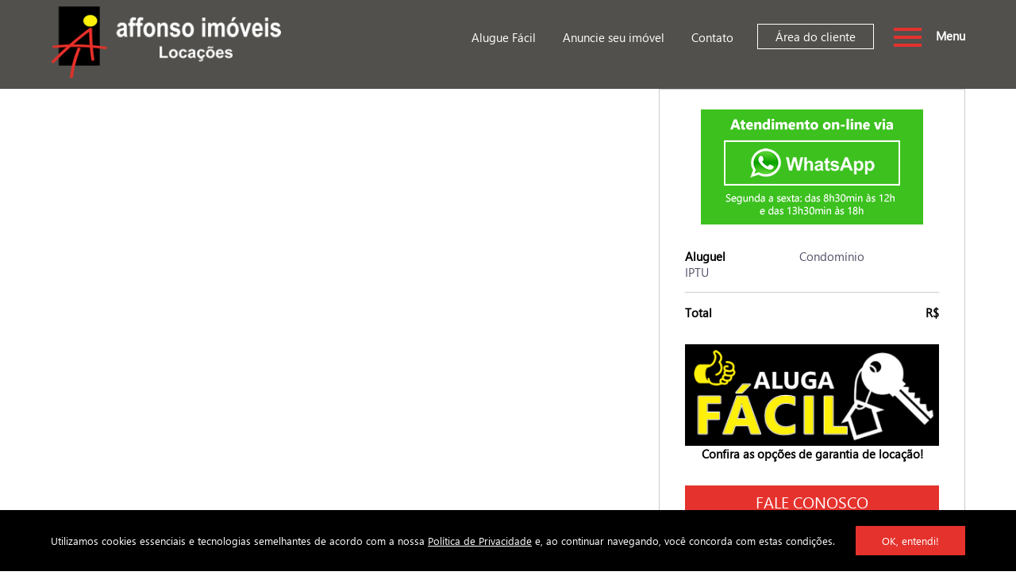

--- FILE ---
content_type: text/html; charset=UTF-8
request_url: https://affonsoimoveis.com.br/detalhes_loc.php?imovel=171&Google=VILA%20CACHOEIRINHA%20+Apto
body_size: 5719
content:
<!doctype html>
<html lang="pt-BR">
<head>
	
<!-- Global site tag (gtag.js) - Google Analytics -->
<script async src="https://www.googletagmanager.com/gtag/js?id=G-XWR5M8D0NL"></script>
<script>
  window.dataLayer = window.dataLayer || [];
  function gtag(){dataLayer.push(arguments);}
  gtag('js', new Date());

  gtag('config', 'G-XWR5M8D0NL');
</script>
	
<meta charset="utf-8">
<meta name="viewport" content="width=device-width, initial-scale=1">
	
<title>Apartamentos, casas, salas para vender em Porto Alegre/RS</title>
<meta name="title" content="Apartamentos, casas, salas para vender em Porto Alegre/RS">

<meta name="description" content="Locação de Apartamentos, Coberturas, Sobrados, Casas, Salas, Lojas e Prédios Cachoeirinha. Av. Flores da Cunha, 855 - Centro - Cachoeirinha/RS | Fones: 51 3470-2866 e 51 99165-3194 (Whatsapp)">
	
<META name="Keywords" CONTENT="Affonso Imóveis, Imobiliária Affonso Imóveis, Imobiliária em Cachoeirinha, Imóveis em Cachoeirinha, Imóvel para alugar Cachoeirinha, Casa para alugar em Cachoeirinha, Cobertura para alugar em Cachoeirinha, Apartamento para alugar em Cachoeirinha, Loja para alugar em Cachoeirinha, Sala para alugar em Cachoeirinha, Cachoeirinha, RS">
	
<meta name="owner" content="Affonso Imóveis">
<meta name="author" content="IdeiaCom www.ideiacom.com">
<meta name="rating" content="general">
<meta name="robots" content="index,follow">
<meta name="robots" content="noarchive">
<meta name="revisit-after" content="15 days">
<meta property="fb:admins" content="" />

<!--Área compartilhar com o Facebook--> 
<link rel="canonical" href="https://affonsoimoveis.com.br/detalhes_loc.php?imovel=" />  <!-- link do imvel para pegar os dados-->
<meta property="og:title" content="" />  <!-- titulo -->
<meta property="og:type" content="website" />
<meta property="og:url" content="https://affonsoimoveis.com.br/detalhes_loc.php?imovel=" />  <!-- link do imovel-->
<meta property="og:image" content="" />  <!-- imagens do imovel-->
<meta property="og:site_name" content="Affonso Imóveis" />
<meta property="og:description" content="" />  <!-- descricao completa -->

<link href="boilerplate.css" rel="stylesheet" type="text/css">
<link href="css/flexivel.css" rel="stylesheet" type="text/css">
<link href="css/menu.css" rel="stylesheet" type="text/css">
<link href="css/titles.css" rel="stylesheet" type="text/css">
<link href="css/fonts.css" rel="stylesheet" type="text/css">
<link href="css/modal.css" rel="stylesheet" type="text/css">
<link href="css/form_modal.css" rel="stylesheet" type="text/css">
<link rel="stylesheet" href="dist/slicknav.css">
<link rel="shortcut icon" type="image/x-icon" href="/favicon.ico"> 
	
<script src="js/jquery-1.7.2.min.js" type="text/javascript"></script>
<script src="js/jquery.flexslider-min.js" type="text/javascript"></script>
<script src="js/responsiveslides.js"></script>
<script src="js/functions.js" type="text/javascript"></script>
<script src="js/modernizr.min.js"></script>
<script src="js/lazysizes.min.js" async></script>
<script src='https://www.google.com/recaptcha/api.js'></script>
	
<!-- slide master --> 
<link href="carrosel/owl.carousel.css" rel="stylesheet">
<link rel="stylesheet" href="carrosel/masterslider.css"/>
<link type="text/css" rel="stylesheet" href="carrosel/estilos_carrosel.css" />  
<script type="text/javascript" src="carrosel/js/jquery.js"></script>
	
<script type="text/javascript">
	janela_politica = function()
	{
		  var d = new Date();
    d.setTime(d.getTime() + (60*24*60*60*1000));
    var expires = "expires=" + d.toGMTString();
    document.cookie = "Affonso=Politica;"+expires;
	let description = document.getElementById('privacidade');
	description.setAttribute("style", "display: none; ")
	}
</script>

</head>

<body>
	
<!--popup compartilhar imovel--> 
<script type="text/javascript">
	// Popup window code
	function newPopup(url) {
	popupWindow = window.open(url, 'popUpWindow', 'height=700, width=500,left=10,top=10, resizable=yes,scrollbars=yes,toolbar=yes, menubar=no, location=no, directories=no, status=yes')
	}
</script> 

<div class="gridContainer clearfix"> 
 
<div id="privacidade" class="fluid">
	<section class="fluid txt_privacidade">Utilizamos cookies essenciais e tecnologias semelhantes de acordo com a nossa <a href="Politica_de_Privacidade.pdf" target="_blank">Política de Privacidade</a> e, ao continuar navegando, você concorda com estas condições.</section>
<section class="fluid bt_privacidade" onClick="janela_politica()">OK, entendi!</section>  
</div>	
  

<!--topo-->
<header id="topo" class="fluid">	
	<section class="fluid cabec">		
		<div class="fluid links_cabec"> 
			<nav class="fluid menu_principal" title="Menu de navegação">
	<div class="fluid area_menu">
		<ul id="menu">
			<li class="item_menu"><a href="lista-de-imoveis-para-alugar"><img src="dist/imoveis.svg"><br>
Imóveis para alugar</a></li>
			<li class="item_menu"><a href="anuncie-seu-imovel"><img src="dist/anuncie.svg"><br>Anuncie seu imóvel</a></li>
			<li class="item_menu"><a href="como-eu-quero-o-meu-imovel"><img src="dist/sob_medida.svg"><br>Imóvel sob medida</a></li>
			<li class="item_menu"><a href="documentacao-para-alugar"><img src="dist/doc_loc.svg"><br>Documentação</a></li>
			<li class="item_menu"><a href="https://goo.gl/maps/262YMZCVxM3hH3DZ6" target="_blank"><img src="dist/local.svg"><br>Onde estamos</a></li>
			<li class="item_menu"><a href="contato"><img src="dist/contato.svg"><br>Contato</a></li>
		</ul>
	</div>  
</nav>


<nav class="fluid area_cliente">
	<ul>
		<li>Área do cliente
			<ul>
				<li class="area_cliente"><a href="https://clienteonlinelocacao.samisistemas.com.br/login.php?sigla=aff" target="_blank">Doc de Locação</a></li>
				<li class="area_cliente"><a href="https://clienteonlinelocacao.samisistemas.com.br/login.php?sigla=aff" target="_blank">Proprietário on-line</a></li>
				<li class="area_cliente"><a href="manutencao-e-reparos">Solicitação de reparos</a></li> 
				<li class="area_cliente"><a href="aviso-de-desocupacao">Aviso de desocupação</a></li> 
			</ul>
		</li>
	</ul>
</nav> 

			
<nav class="fluid acesso_rapido">
	<ul>
	<li><a href="alugue_facil">Alugue Fácil</a></li>
	<li><a href="anuncie-seu-imovel">Anuncie seu imóvel</a></li>
	<li><a href="contato">Contato</a></li>
  </ul>
</nav>  
		</div> 		
		<a href="home" class="fluid logo"><img src="imagens/logo.svg" alt="Affonso Imóveis" title="Voltar à página inicial"></a>	
	</section>
</header>
  
  	

<!--mais info desktop-->	
<div id="mais_info" class="fluid">
	
		<!--bt whatsapp-->
		<section class="fluid atendimento_whatsapp"> <a href="https://api.whatsapp.com/send?phone=5551991653194&text=Olá!%20Gostaria%20de%20atendimento%20para%20o%20imóvel%20171%20no%20bairro%20:%20https://affonsoimoveis.com.br/detalhes_loc.php?imovel=171" target="_blank"><img src="imagens/links/bt_float.svg" alt="Atendimento por Whatsapp"></a>
		</section>
		
		<!--Valores-->
		<section class="fluid box_mais_info">			
			<!--Aluguel-->
			<div class="fluid left"><span>Aluguel</span></div>
			<div class="fluid right"><span></span></div>
			
			<!--Condomínio-->
             	
			<div class="fluid left">Condomínio</div>
			<div class="fluid right"></div>
						
			<!--IPTU-->
             	
			<div class="fluid left">IPTU</div>
			<div class="fluid right"></div>
						
			<div class="fluid margem"></div>
			
			<!--Total-->
			<div class="fluid left"><span>Total</span></div>
			<div class="fluid right"><span>R$ </span></div>			
		</section>
	
	
		<!--Aluga fácil-->
		<section class="fluid aluga_facil">	
			<a href="alugue_facil" target="_blank"><img src="imagens/links/aluga_facil.svg"></a><br>Confira as opções de garantia de locação!</section>
		
		<!--botão mais info-->
	  	<div class="fluid bt_mais_info"><a href="#solinforma" class="modalx" id="modalx" name="modalx">Fale conosco</a></div>
    
		<!--Agenda visita-->
		<div class="fluid bt_mais_info"><a href="#agenda" class="modalx" id="modalx" name="modalx">Agendar visita</a></div>

	
		<!--links compartilhar-->                
	  	<section class="fluid links_detalhes">
			<a href="JavaScript:newPopup('https://www.facebook.com/sharer/sharer.php?u=https://affonsoimoveis.com.br/detalhes_loc.php?imovel=171');" class="box_links_detalhes" title="Compartilhe este imóvel no Facebook"><img src="imagens/icons/facebook.svg" alt="Compartilhe este imóvel no Facebook" title="Compartilhe este imóvel no Facebook"><p>Compartilhar<br>no Facebook</p></a>
			
			<a href="whatsapp://send?text=https://affonsoimoveis.com.br/detalhes_loc.php?imovel=171" data-action="share/whatsapp/share" class="box_links_detalhes" title="Compartilhe este imóvel no Whatsapp"><img src="imagens/icons/whatsapp2.svg" alt="Compartilhe este imóvel no Whatsapp" title="Compartilhe este imóvel no Whatsapp">
			<p>Compartilhar<br>no Whatsapp</p></a>
		</section>
</div>    

</div>		

	
<!--imoveis semelhantes-->
	   	
<div id="semelhantes" class="fluid">
	
	<h4 class="fluid title6">Imóveis similares</h4>	
	
	
   	     
   <section class="fluid box_semelhantes">
		<a href="detalhes_loc.php?imovel=22&Google=VILA REGINA +Loja">							
							<img src="https://media.clienteonline.com.br/aff/data/imagens/aluguel/IM0022202411250927110.jpeg" width="100%" height="250" border="0" />   
														
						</a>
			
		<div class="fluid area_txt_destaque">			
			<div class="fluid txt_destaque">	
					<p>, cód. 22</p>
								<p><span>Vila Regina , Cachoeirinha</span></p>
								
								<p>	
									<section class="fluid item_destaque">
															 				</section> 
								
									<section class="fluid item_destaque">
																			</section>
								
									<section class="fluid item_destaque">
										 &nbsp;  
									</section>
								</p>
				</div>
				<div class="fluid valor_destaque">Aluguel: R$ 1.900,00</div>
		</div>			
	</section>	
       
   <section class="fluid box_semelhantes">
		<a href="detalhes_loc.php?imovel=66&Google=EUNICE NOVA +Casa Comercial">							
							<img src="https://media.clienteonline.com.br/aff/data/imagens/aluguel/IM0066202508191427070.jpeg" width="100%" height="250" border="0" />   
														
						</a>
			
		<div class="fluid area_txt_destaque">			
			<div class="fluid txt_destaque">	
					<p>, cód. 66</p>
								<p><span>Eunice Nova , Cachoeirinha</span></p>
								
								<p>	
									<section class="fluid item_destaque">
															 				</section> 
								
									<section class="fluid item_destaque">
																			</section>
								
									<section class="fluid item_destaque">
										 &nbsp;  
									</section>
								</p>
				</div>
				<div class="fluid valor_destaque">Aluguel: R$ 5.000,00</div>
		</div>			
	</section>	
       
   <section class="fluid box_semelhantes">
		<a href="detalhes_loc.php?imovel=697&Google=VILA EUNICE NOVA +Apto">							
							<img src="https://media.clienteonline.com.br/aff/data/imagens/aluguel/Im069701.jpg" width="100%" height="250" border="0" />   
														
						</a>
			
		<div class="fluid area_txt_destaque">			
			<div class="fluid txt_destaque">	
					<p>, cód. 697</p>
								<p><span>Vila Eunice Nova , Cachoeirinha</span></p>
								
								<p>	
									<section class="fluid item_destaque">
															 				</section> 
								
									<section class="fluid item_destaque">
																			</section>
								
									<section class="fluid item_destaque">
										 &nbsp;  
									</section>
								</p>
				</div>
				<div class="fluid valor_destaque">Aluguel: R$ 1.500,00</div>
		</div>			
	</section>	
       
   <section class="fluid box_semelhantes">
		<a href="detalhes_loc.php?imovel=1282&Google=VILA CACHOEIRINHA +Pavilhão">							
							<img src="https://media.clienteonline.com.br/aff/data/imagens/aluguel/IM1282202509021749350.jpeg" width="100%" height="250" border="0" />   
														
						</a>
			
		<div class="fluid area_txt_destaque">			
			<div class="fluid txt_destaque">	
					<p>, cód. 1282</p>
								<p><span>Vila Cachoeirinha , Cachoeirinha</span></p>
								
								<p>	
									<section class="fluid item_destaque">
															 				</section> 
								
									<section class="fluid item_destaque">
																			</section>
								
									<section class="fluid item_destaque">
										 &nbsp;  
									</section>
								</p>
				</div>
				<div class="fluid valor_destaque">Aluguel: R$ 22.000,00</div>
		</div>			
	</section>	
     </div>
	

	
<!--rodape-->
<footer id="rodape" class="fluid">
	﻿<section class="fluid area_rodape1">
	<div class="fluid fone_m">CENTRAL DE ATENDIMENTO: <br><span><a href="tel:+555134702866">51 3470-2866</a></span></div>	
	<div class="fluid fone">CENTRAL DE ATENDIMENTO: <span><a href="tel:+555134702866">51 3470-2866</a></span></div>	
	<div class="fluid mail"><a href="mailto:locacao@affonsoimoveis.com.br" target="_blank">locacao@affonsoimoveis.com.br</a></div>
</section>
	
<section class="fluid area_rodape2">	
	<div class="fluid area_whats">			
		<div class="fluid whats">				
			<img src="imagens/icons/whatsapp.svg" class="icon_whats">
			<a href="https://api.whatsapp.com/send?phone=5551991653194&text=Olá%20Affonso%20Imóveis" class="fluid txt_whats">
			<p>RECEPÇÃO E MANUTENÇÕES<br><span>51 99165-3194</span></p></a>
		</div>
		
		<div class="fluid whats">				
			<img src="imagens/icons/whatsapp.svg" class="icon_whats">
			<a href="https://api.whatsapp.com/send?phone=5551991552668&text=Olá%20Affonso%20Imóveis" class="fluid txt_whats">
			<p>CONTRATOS E FINANCEIRO<br><span>51 99155-2668</span></p></a>
		</div>
	</div>
		
	<div class="fluid area_menusec">
		<div class="fluid menusec">
			<li><a href="lista-de-imoveis-para-alugar">Imóveis para alugar</a></li>
			<li><a href="anuncie-seu-imovel">Anuncie seu imóvel</a></li>
			<li><a href="como-eu-quero-o-meu-imovel">Imóvel sob medida</a></li>
		</div>
		
		<div class="fluid menusec">
			<li><a href="documentacao-para-alugar">Documentação para alugar</a></li>
			<li><a href="manutencao-e-reparos">Manutenção e reparos</a></li>
			<li><a href="aviso-de-desocupacao">Aviso de desocupação</a></li>
		</div>
		
		<div class="fluid menusec">
			<li><a href="contato">Fale conosco</a></li>		
			<li><a href="Politica_de_Privacidade.pdf" target="_blank">Política de privacidade</a></li>
	  </div>
	</div>	
	
	<a href="#" class="fluid logo_rod"><img src="imagens/logo_rod.svg"></a>
		
	<div class="fluid local">
		<p>Av. Flores da Cunha, 855<br>Centro | Cachoeirinha - RS<br><br><a href="https://goo.gl/maps/262YMZCVxM3hH3DZ6" target="_blank"><span>VER MAPA</span></a></p>
	</div>	
	
</section>	
</footer>
	
</div>
	
<!--modal - o carrossel de fotos dos imoveis não permite include no modal! -->
<!--Fale conosco-->
<div id="boxes">
  <div id="solinforma" class="window">
  <a href="#" class="close"><img src="imagens/icons/bt_fechar.png" alt="fechar"/></a> <br />
  
	<div class="fluid title1">Fale conosco</div>
	  
	<div class="fluid form_modal">
		<form action="ir_solicite_informacoes_loc.php" method="post" name="forme2">
				
			<input type="hidden" name="Imovel" id="Imovel" value="171">	
				
			<input name="Nome" class="campo_form_modal" type="text" required placeholder="Seu nome" id="Nome" tabindex="401" alt="Nome" title="Nome"  >	
				
			<input name="Email" class="campo_form_modal" type="email" required placeholder="Seu e-mail" id="Email" tabindex="402" alt="E-mail" title="E-mail" >		
				
			<input name="Telefone" class="campo_form_modal" type="number" required placeholder="Seu telefone" id="Telefone" tabindex="403" alt="Telefone" title="Telefone"  >			 
				
			<textarea name="Mensagem" class="txt_form_modal" required placeholder="Tenho interesse no imóvel " id="Mensagem" tabindex="404" alt="Mensagem" title="Mensagem"></textarea>	

			<input name="Enviar" class="bt_form_modal" type="submit" id="Enviar" title="Enviar" alt="Enviar" tabindex="405" value="Enviar">					
		</form>
	</div>

  </div>  
  
  <div id="mask"></div>
</div> 

	
<!--Agenda visita-->
<div id="boxes">
  <div id="agenda" class="window">
  <a href="#" class="close"><img src="imagens/icons/bt_fechar.png" alt="fechar"/></a> <br />
  
	<div class="fluid title1">Agende sua visita</div>
	  
    <div class="form_modal"> 
		<form action="ir_agenda_loc.php" method="post" name="forme1">        
			<input type="hidden" name="Imovel" id="Imovel" value="171">

			<input type="text" id="Nome_" name="Nome_" class="campo_form_modal" placeholder="Nome" maxlength="100" required alt="Nome" title="Nome - Campo obrigatório" tabindex="931" />
            
        	<input type="email" id="Email_" name="Email_" class="campo_form_modal" placeholder="E-mail" maxlength="100" required alt="E-mail" title="E-mail - Campo obrigatório" tabindex="932">        
            
        	<input type="tel" id="Telefone_" name="Telefone_" class="campo_form_modal" placeholder="Telefone" maxlength="15" required alt="Telefone" title="Telefone - Campo obrigatório" tabindex="933">
            
			<select id="Tipo_mensagem" name="Tipo_mensagem" class="area_select_form_modal" required  title="Dia da semana - Campo Obrigatório" tabindex="934">
                  <option value="" selected="selected">Selecione o melhor dia da semana</option>
                  <option value="segunda">Segunda</option>
                  <option value="terca">Terça</option>
                  <option value="quarta">Quarta</option>
                  <option value="quinta">Quinta</option>
                  <option value="sexta">Sexta</option>
                  <option value="sabado">Sábado</option> 
			</select>
            
			<input type="text" id="hora_" name="hora_" class="campo_form_modal" placeholder="Melhor horário*" maxlength="100" required alt="Melhor horário" title="Melhor horário - Campo obrigatório" tabindex="935" />
			
            <textarea id="Mensagem" name="Mensagem" class="txt_form_modal" placeholder="Informações adicionais" maxlength="400" alt="Informações adicionais" title="Informações adicionais" tabindex="936"></textarea>   

        	<input  type="submit" name="Enviar" class="bt_form_modal" value="Enviar" alt="Enviar Formulário" title="Enviar mensagem" tabindex="937">
		</form> 
	</div>  

  </div>  
  
  <div id="mask"></div>
</div> 
	
<script src="dist/jquery.slicknav.js"></script>
<script type="text/javascript">
$(document).ready(function(){
	$('#menu').slicknav({
	label: 'Menu' 	 
});
});

    $(document).ready(function() {	        			
		$('.modalx').click(function(e) {
            e.preventDefault();
            var id = $(this).attr('href');
            var maskHeight = $(document).height();
            var maskWidth = $(window).width();
            $('#mask').css({'width':maskWidth,'height':maskHeight});
            $('#mask').fadeIn(4000);	
            $('#mask').fadeTo("slow",0.8);	
            var winH = $(window).height();
            var winW = $(window).width();
            $(id).fadeIn(2000); 			
        });
        $('.window .close').click(function (e) {
            e.preventDefault();
            $('#mask').hide();
            $('.window').hide();
        });		
        $('#mask').click(function () {
            $(this).hide();
            $('.window').hide();
        });			
    });

</script>
	
<!-- ============ Novo slide - MASTER SLIDE ============ -->
  <!-- Shadow box -->
  <script src="carrosel/js/owl.carousel.js"></script> 
  <script type="text/javascript">
  $('.carousel-boxed').owlCarousel({
    loop: true,
    margin: 15,
    nav: true,
    navigation : true, // Show next and prev buttons
    autoplay: true,
    autoplayTimeout: 3000,
    // navContainer: '.nav-outside',
    // navClass: ['btn btn-square nav-outside-prev', 'btn btn-square nav-outside-next'],
    //navText: ['<i class="icon-left-open-big"></i>', '<i class="icon-right-open-big"></i>'],
    navText: ['', ''],
    dots: false,
    responsive: {
        0: {
            items: 1
        },
        600: {
            items: 2
        },
        1024: {
            items: 3
        },
        1366: {
            items: 4
        },
        1920: {
            items: 5
        }
    }
}); 
  </script>

<script src="carrosel/js/functions_carrossel.js" type="text/javascript"></script>

<!-- Image Gallery -->
<link rel="stylesheet" href="carrosel/blueimp-gallery.min.css">
<link rel="stylesheet" href="carrosel/bootstrap-image-gallery.css">

<script src="carrosel/js/jquery.blueimp-gallery.min.js"></script>
<script src="carrosel/js/bootstrap-image-gallery.js"></script>

<!-- The Bootstrap Image Gallery lightbox, should be a child element of the document body -->
<div id="blueimp-gallery"  class="blueimp-gallery blueimp-gallery-controls">
    <div class="slides"></div>
    <h3 class="title"></h3>
    <a class="prev"><img src="carrosel/prev.png"></a>
    <a class="next"><img src="carrosel/next.png"></a>
    <a class="close"><img src="carrosel/close.png"></a> 
    <a id="bt_download" class="bt_slide_download"><i class="glyphicon glyphicon-download-alt"></i></a>
    <ol class="indicator"></ol>
 </div>
 <script type="text/javascript">
$('#blueimp-gallery').data('useBootstrapModal', false);
</script>

    <script src='https://www.google.com/recaptcha/api.js?hl=pt-BR'></script>
</body>
</html>

--- FILE ---
content_type: text/css
request_url: https://affonsoimoveis.com.br/css/flexivel.css
body_size: 23545
content:
@charset "utf-8";

img, object, embed, video {max-width: 100%;}

/* IE 6 does not support max-width so default to width 100% */
.ie6 img {width: 100%;}

a {text-decoration: none;}

p {
	margin: 0;
	padding: 0;
}

.fluid {
	clear: both;
	margin-left: 0;
	width: 100%;
	float: left;
	display: block;
}

.fluidList {
	list-style: none;
	list-style-image: none;
	margin: 0;
	padding: 0;
}
  
.gridContainer {
	margin-left: auto;
	margin-right: auto;
	width: 100%;
	clear: none;
	float: none;
	font-family: "LeelawadeeUI";
	color: #525269;
	font-size: 15px;
	line-height: normal;
}

/*cabeçalho*/
#topo_id {
	clear: both;
	width: 100%;
	background: #CCC url(../imagens/fundos/topo.jpg) no-repeat top;
	color: #FFF;
	padding-bottom: 25px;
}

#topo {
	clear: both;
	width: 100%;
	background: #51504C;
	color: #FFF;
	padding-bottom: 20px;
}

.cabec { /*cabeçalho index*/
	float: left;
	clear: both;
	width: 100%;
}

/*links e menu*/
.links_cabec_id {
	float: left;
	clear: both;
	width: 100%;
	padding-top: 10px;
	padding-bottom: 10px;
	border-bottom: solid 1px #DCCACA;
	font-size: 15px;
}

.links_cabec {
	float: left;
	clear: both;
	width: 100%;
	padding-top: 10px;
	padding-bottom: 10px;
	font-size: 15px;
}

.menu_principal {
	float: right;
	clear: right;
	width: auto;
	margin-right: 5%;
	margin-left: 25px;
	margin-top: 5px;
}

.area_cliente {
	display: block;
	float: right;
	clear: none;
	width: 145px;
	height: 25px;
	padding-top: 5px;
	font-family: "LeelawadeeUI";
	text-align: center;
	border: solid 1px #FFF;
	cursor: pointer;	
}

/* sublinks da área area_cliente  */
.area_cliente li ul {
	display: none;
	position: absolute;
	width: 145px;
	height: auto;
	background: rgba(229,50,45,1.00);
	font-family: "LeelawadeeUI"; 
	color: #FFF;	
	font-size: 15px;
	text-align: left;
	margin-right: 0;
	z-index: 999;
}
.area_cliente li:hover ul {display: block;}

.area_cliente li li {
	display: block;
	float: none;
	width: auto;
	height: auto;
	margin: 0;
	padding: 0;
}

.area_cliente li ul a {
	display: block;
	margin: 0;
	text-align: left;
	padding: 5%;
	font-size: 13px;
	color: #FFF;
	text-decoration: none;
}

.area_cliente li ul a:hover, .menu li ul li:hover a {
	background: #741916;
	color: #FFF;
}

.item_area_cliente {
	clear: both;
	width: 100%;
}
.acesso_rapido {display: none;}

.logo_id {
	float: left;
	clear: both;	
	width: 100%;
	text-align: center;
	margin-top: 20px;
}
.logo_id img {width: 230px;}

.logo {
	float: left;
	clear: both;	
	width: 100%;
	margin-top: 20px;
	text-align: center;
}
.logo img {width: 260px;}

.fone_cabec {
	float: left;
	clear: both;	
	width: 100%;
	text-align: center;
	margin-top: 25px;
	margin-bottom: 25px;
	font-size: 20px;
}
#topo_id .cabec .fone_cabec a {color: #FFF;}
#topo_id .cabec .fone_cabec a:hover {color: #B0B2B4;}
.fone_cabec img {margin-right: 10px;}
.fone_cabec span {font-weight: bold;}

#anima {
	display: none;
	clear: both;
	width: 100%;
	height: auto;
	z-index: 1;
}
#anima img {width: 100%;}

#conteudo1 {
	float: left;
	clear: both;
	width: 100%;
	margin-top: 30px;
}

#conteudo2 { 
	float: left;
	clear: both;
	width: 100%;
	margin-top: 30px;
	padding-top: 30px;
	padding-bottom: 30px;
	background: #F7F7F7;		
}

/*vantagens*/
#area_vantagens { 
	float: left;
	clear: both;
	width: 100%;
	margin-top: 30px;
	padding-top: 25px;
	padding-bottom: 25px;
	background: #E4E4F0;
	color: #000;
	font-size: 20px;
	line-height: 20px;
	text-align: center;
}

#area_vantagens img { 
	margin-top: 5px;
	margin-bottom: 5px;
}
#area_vantagens a {color: #000;}
#area_vantagens a:hover {color: #FFF;}

.box_vantagens1 {
	float: left;
	clear: both;	
	width: 60%;
	margin-left: 20%;	
}

.box_vantagens2 {
	float: left;
	clear: both;	
	width: 60%;
	margin-left: 20%;	
	margin-top: 50px;
}

.bt_mais {
	float: left;
	clear: both;	
	width: 100%;
	text-transform: uppercase;	
	font-size: 15px;
	text-align: center;
	color: #000;
}

.bt_border {
	display: inline-block;
	max-width: 80%;
	border: solid 1px #000;
	margin: 0 auto;
	border-radius: 5px;
	padding: 5px 15px 5px 15px;
	transition: background .5s ease;
	color: #000;
}
.bt_border a {color: #000;}

.bt_border:hover {
	background: #000;
	color: #FFF;	
}

.bt_border2 {
	display: inline-block;
	max-width: 80%;
	border: solid 1px #000;
	margin: 0 auto;
	border-radius: 5px;
	padding: 15px;
	transition: background .5s ease;
	color: #000;
}
.bt_border2 a {color: #000;}

.bt_border2:hover {
	background: #000;
	color: #FFF;	
}

.area_bt_mais {
	float: left;
	clear: both;	
	width: 100%;
	margin-top: 30px;
	text-align: center;
}

/*destaques*/
.destaques {
	float: left;
	clear: both;	
	width: 90%;
	margin-left: 5%;
	margin-top: 30px;
}

.box_destaques {	
	display: block;
	position: relative;
	float: left;
	clear: both;
	width: 100%;
}

.img destaques {
	width: 100%;
	position: absolute;
	bottom: 0;
	left: 0;
}

.ver_mais {
	position: absolute;
	clear: none;
	width: auto;	
	height: auto;
	top: 10px;
	right: 10px;
	z-index: 999;	
}

.promocao {
	position: absolute;
	clear: none;
	width: auto;
	height: auto;
	padding: 5px 10px 5px 10px;
	top: 10px;
	left: 10px;
	background: #5C5C72;
	border: solid 1px #FFF;
	color: #FFF;
	font-size: 13px;
	z-index: 999;
}

.area_txt_destaque {
	clear: both;
	width: 93.8%;
	border: solid 1px #B0B2B4;
	border-top: none;
	padding: 3%;
	padding-top: 0;
}

.txt_destaque {
	float: left;
	clear: both;
	width: 100%;
}

.txt_destaque span {
	color: #000;
	font-weight: bold;
}

.txt_destaque p {
	margin-top: 10px;
	margin-bottom: 10px;
}

.item_destaque {
	float: left;
	clear: none;
	width: auto;
	margin-right: 15px;
}
.item_destaque img {margin-right: 5px;}

.valor_destaque {
	float: left;
	clear: both;
	width: 100%;
	font-size: 15px;
	color: #E5322D;
	margin-top: 15px;
	font-weight: bold;
}

/*lista*/
.txt_ordenacao {
	float: right;
	clear: none;
	width: auto;
	margin-right: 10px;
	margin-top: 28px;
	font-size: 15px;
}

.ordenacao {
	float: right;
	clear: right;
	width: 140px;
	height: 35px;
	padding-left: 10px;
	margin-right: 5%;
	margin-top: 20px;
	font-family: "LeelawadeeUI";
	font-size: 15px;
	color: #525269;
	border: solid 1px #525269;
	background: #FFF url(select.svg) no-repeat right;
	overflow: hidden; /* Remove seta padrão do Google */
	-webkit-appearance: none;  /*Remove estilo padrão do Chrome*/
	-moz-appearance: none; /* Remove estilo padrão do FireFox*/
	text-indent: 0.01px; /* Remove seta padrão do FireFox */
	text-overflow: "";  /* Remove seta padrão do FireFox */
	appearance: none;	
	cursor: pointer;	
}

#lista {
	float: left;
	clear: both;	
	width: 100%;
}

.box_lista {	
	display: block;
	position: relative;
	float: left;
	clear: both;
	width: 90%;
	margin-top: 30px;
	margin-bottom: 15px;
	margin-left: 5%;
}

.img lista {
	width: 100%;
	position: absolute;
	bottom: 0;
	left: 0;
}

/*semelhantes*/
#semelhantes {
	float: left;
	clear: both;	
	width: 100%;
	margin-top: 30px;
	padding-top: 30px;
	padding-bottom: 30px;
	background: #F7F7F7;
}

.box_semelhantes {	
	display: block;
	position: relative;
	float: left;
	clear: both;
	width: 90%;
	margin-top: 30px;
	margin-bottom: 15px;
	margin-left: 5%;
}

.img semelhantes {
	width: 100%;
	position: absolute;
	bottom: 0;
	left: 0;
}

/*detalhes*/
#area_fotos {
	float: left;
	clear: both;
	width: 90%;
	margin-top: 15px; 
	margin-left: 5%;
}

#detalhes {
	float: left;
	clear: both;
	width: 90%;
	margin-left: 5%;
}

.txt_detalhes1 {
	float: left;
	clear: both;
	width: 100%;
	text-align: center;
	margin-top: 30px;
	margin-bottom: 30px;
}

.txt_detalhes2 {
	float: left;
	clear: both;
	width: 100%;
	margin-top: 60px;
}

#detalhes .txt_detalhes2 p {
	float: left;
	clear: both;
	margin-top: 15px;
	text-align: justify;
}

.box_txt_detalhes2 {
	float: left;
	clear: both;
	width: 100%;
	margin-top: 20px;
}

.icon_box_txt_detalhes2 {
	float: left;
	clear: none;
	width: 10%;
	text-align: left;
}

.info_box_txt_detalhes2 {
	float: right;
	clear: right;
	width: 90%;
	text-align: left;
	border: 0;	
	background: #FFF;
	font-family: "LeelawadeeUI";
}

#detalhes .txt_detalhes2 .info_box_txt_detalhes2 p {
	margin-top: 0;
	margin-bottom: 3px;
}

#detalhes .txt_detalhes2 .info_box_txt_detalhes2 span {
	color: #000;
	font-weight: bold;
}
#detalhes .txt_detalhes2 .info_box_txt_detalhes2 a {color: #525269;}

.ficha_imovel {
	float: left;
	clear: both;
	width: 100%;
	padding-top: 15px;
	padding-bottom: 15px;
	border-top: 1px solid #CCC;
	border-bottom: 1px solid #CCC;
}

.box_ficha_imovel {
	float: left;
	clear: none;
	width: 33%;
	text-align: center;
	margin-top: 15px;
	margin-bottom: 15px;
}

.img_box_ficha_imovel {
	float: left;
	clear: both;
	width: 100%;
}

.txt_box_ficha_imovel {
	float: left;
	clear: both;
	width: 100%;
	margin-top: 15px;
}

.mais_info_m {
	float: left;
	clear: both;
	width: 100%;
	margin-top: 30px;
}
#mais_info {display: none;}


/*bt_whatsapp*/
.atendimento_whatsapp {
	float: left;
	clear: both;
	width: 100%;
	height: auto;
	text-align: center;
	margin-bottom: 30px;
}
.atendimento_whatsapp img {max-width: 280px;}

.box_mais_info {
	float: left;
	clear: both;
	width: 100%;
	margin-bottom: 30px;
}

.box_mais_info span {
	color: #000;
	font-weight: bold;
}

.left {
	float: left;
	clear: none;
	width: 45%;
	text-align: left;
}

.right {
	float: right;
	clear: right;
	width: 45%;
	text-align: right;
}

.margem {
	float: left;
	clear: both;
	width: 100%;	
	border-top: solid 1px #CCC;
	margin-top: 15px;
	margin-bottom: 15px;
}

.aluga_facil {
	float: left;
	clear: both;
	width: 95%;	
	margin-bottom: 25px;
	padding: 15px 2.5% 15px 2.5%;
	font-family: "LeelawadeeUI";
	color: #000;
	font-size: 13px;
	line-height: normal;
	font-weight: bold;
	border: solid 1px #CCC;
	text-align: center;
}
.aluga_facil a {color: #000;}	
.aluga_facil a:hover {color: #525269;}
.aluga_facil img {width: 100%;}	

.bt_mais_info {
	float: left;
	clear: both;
	width: 100%;	
	padding-top: 10px;
	padding-bottom: 10px;
	text-align: center;
	color: #FFF;
	font-size: 20px;
	line-height: 20px;
	background: #E5322D;
	transition: background .5s ease;
	text-transform: uppercase;
	margin-top: 5px;
	font-family: "LeelawadeeUI";
	border: 0;
}
.bt_mais_info a {color: #FFF;}
.bt_mais_info a:hover {color: #FFF;}

.bt_mais_info:hover {
    background: #000;
	color: #FFF;
}

.links_detalhes {
	float: left;
	clear: both;
	width: 100%;
	margin-top: 20px;
}

.box_links_detalhes {
	float: left;
	clear: none;
	width: 50%;
	text-align: center;
	line-height: 15px;
	color: #000;
}
.box_links_detalhes img {width: 35px;}

.box_links_detalhes p {
	clear: both;
	width: 100%;
	margin-top: 5px;	
}

.item_detalhes {
	float: left;
	clear: both;
	width: auto;
	background: url(../imagens/icons/marcador.svg) no-repeat left top;
	padding-left: 23px;
	margin-bottom: 5px;
	margin-top: 5px;
}

/*video*/
#video_detalhes {
	float: left;
	clear: both;	
	width: 90%;
	margin-left: 5%;
	margin-top: 30px;
}

/*área garantias*/
.area_garantias {
	float: left;
	clear: both;
	width: 100%;
	padding-top: 15px;
	padding-bottom: 15px;
}

.box_garantias {
	float: left;
	clear: both;
	width: 90%;
	text-align: center;
	margin: 15px 5%;
}
.box_garantias img {width: 80px;}
.box_garantias img:hover {-webkit-filter: brightness(0.8);}

.txt_garantias {
	float: left;
	clear: both;
	width: 100%;
	margin-top: 10px;
}

.txt_garantias span {
	color: #000;
	font-size: 25px;
}
.txt_garantias p {margin-top: 5px;}

.chave {
	float: left;
	clear: both;
	width: 100%;
	text-align: center;
}
.chave img {width: 100%;}
	
/*encomenda_imovel*/	
#area_encomenda_imovel {
	float: left;
	clear: both;
	width: 100%;
	margin-top: 30px;
	background: #F7F7F7;
}

.encomenda_imovel {
	float: left;
	clear: both;
	width: 90%;
	margin-left: 5%;
	text-align: center;
	font-size: 18px;
	line-height: 18px;
}
.encomenda_imovel p {margin-top: 30px;}
.encomenda_imovel span {
	font-weight: bold;
	color: #000;
	font-size: 22px;
	line-height: 22px;
}

.man {
	float: left;
	clear: both;
	width: 100%;
	text-align: center;
	margin-top: 10px;
}
.man img {width: 260px;}

/*rodape*/
#rodape {
	clear: both;
	width: 100%;
	margin-top: 30px;
}

.area_rodape1 {
	float: left;
	clear: both;
	width: 90%;
	background: rgba(0,0,0,1.00);
	padding: 30px 5% 30px 5%;
	text-align: center;
	color: #FFF;
	font-size: 20px;
}
.area_rodape1 a {color: #FFF;}
.area_rodape1 a:hover {color: #B0B2B4;}

.fone_m {
	float: left;
	clear: both;
	width: 100%;	
}
.fone_m span {font-weight: bold;}
.fone {display: none;}
.fone span {font-weight: bold;}

.mail {
	float: left;
	clear: both;
	width: 100%;
	margin-top: 10px;
}

.area_rodape2 {
	float: left;
	clear: both;
	width: 90%;
	background: rgba(0,0,0,0.50);
	padding: 25px 5% 25px 5%;
	color: #000;
}

.area_whats {
	float: left;
	clear: both;
	width: 100%;
}

.whats {
	float: left;
	clear: both;
	width: 100%;
	margin-top: 15px;
	margin-bottom: 15px;
	font-size: 18px;
	line-height: 20px;
}
.whats span {font-weight: bold;}

.icon_whats {
	float: left;
	clear: none;
	width: 28px;
	margin-right: 5px;
	margin-top: 15px;
}

.txt_whats {
	float: left;
	clear: none;
	width: auto;
	text-align: left;
}
#rodape .whats a {color: #000;}
#rodape .whats a:hover {color: #FFF;}

.local {
	float: left;
	clear: both;
	width: 100%;
	margin-top: 15px;
	font-weight: bold;
	text-align: center;
}
#rodape .local a {color: #000;}
#rodape .local a:hover {color: #FFF;}
.area_menusec {display: none;}
.logo_rod {display: none;}

.credito {
	float: left;
	clear: both;
	width: 100%;
	margin-top: 30px;
	text-align: right;
	font-size: 13px;
}

#popup {
	display: none;
	position: absolute; 
	width: 98%;
	margin-left: 1%;	
	top: 110px;
	padding: 0px;
	text-align: center;
	z-index: 1000;  
}

.bt_popup {
	float: right;
	clear: right;
	width: 100%;
	height: 30px;
	border-radius: 5px;
	text-align: center;
	margin-bottom: 2px;
}

.ancora {
	float: left;
	clear: both;
}

/*política de privacidade*/
#privacidade {
	position: fixed;
	clear: both;
	width: 90%;
	padding: 5%;
	background: rgba(0,0,0,1.00);
	bottom: 0;	
	color: #FFF;
	font-family: 'LeelawadeeUI';
	font-size: 13px;
	font-weight: normal;
	z-index: 99999;
}

#privacidade a {
	color: #FFF;
	text-decoration: underline;
}
#privacidade a:hover {color: #CCC;}

.txt_privacidade {
	float: left;
	clear: both;
	width: 100%;
	text-align: justify;
}

.bt_privacidade {
	float: left;
	clear: both;
	width: 80%;
	margin-top: 10px;
	margin-left: 10%;
	text-align: center;
	padding-top: 10px;
	padding-bottom: 10px;
	background: #E5322D;
	color: #FFF;
	transition: background .5s ease;
	cursor: pointer;
}
.bt_privacidade:hover {
	background: #666;
	color: #FFF;
	font-weight: normal;
}
.zeroMargin_mobile {margin-left: 0;}
.hide_mobile {display: none;}


@media only screen and (min-width: 360px) {		
.box_links_detalhes img {margin-right: 10px;} /*detalhes*/
.box_links_detalhes2 img {margin-right: 10px;}	
.aluga_facil {font-size: 15px;}

/*rodapé*/	
.whats {
	width: auto;
	margin-left: 5%;
	font-size: 20px;
	line-height: 22px;
}
.icon_whats {margin-top: 20px;}
}

@media only screen and (min-width: 375px) {	
.whats {margin-left: 8%;}/*rodapé*/	
}

@media only screen and (min-width: 411px) {	
.whats {margin-left: 12%;} /*rodapé*/	
}

@media only screen and (min-width: 481px), only screen and (orientation:landscape) {
.aluga_facil {font-size: 18px;}
/*rodape*/	
.area_rodape2 {
	width: 100%;
	padding-left: 0;
	padding-right: 0;
}	
.whats {margin-left: 20%;} /*rodapé*/
}

@media only screen and (min-width: 585px) { /*IPhoneXS*/
#topo_id { background-size: 1500px}
	
.links_cabec_id {
	padding-top: 15px;
	padding-bottom: 15px;
}
	
.links_cabec {
	padding-top: 15px;
	padding-bottom: 15px;
}
	
.logo {
	position: absolute;
	clear: none;	
	width: auto;
	margin: 0;
	text-align: left;
	top: 8px;
	left: 5%;
}
.logo img {width: 180px;}	
#anima {display: block;}

/*lista*/
.box_lista {	
	clear: none;
	width: 42.5%;
	margin-bottom: 20px;
}	
.box_ficha_imovel {width: 20%;} /*detalhes*/	
.box_semelhantes {	
	clear: none;
	width: 42.5%;
}	
.icon_box_txt_detalhes2 {width: 5%;}
.info_box_txt_detalhes2 {width: 95%;}
	
.bt_mais_info {
	clear: none;
	width: 48%;
	margin-left: 1%;
	margin-right: 1%;
}	
.chave img {max-width: 500px;}	/*garantias*/	
	
/*rodape*/		
.whats {
	clear: none;
	width: auto;
	margin-left: 5%;
	font-size: 17px;
	line-height: 20px;
}
	
.logo_rod {
	display: block;
	float: left;
	clear: none;
	width: auto;
	margin-top: 25px;
	margin-left: 5%;
}
.logo_rod img {width: 150px;}
	
.local {
	clear: none;
	width: auto;
	margin-top: 30px;
	margin-left: 10%;
}
		
/*política de privacidade*/
#privacidade {
	padding-top: 20px;
	padding-bottom: 20px;
}
	
.txt_privacidade {
	clear: none;
	width: 75%;
}

.bt_privacidade {
	float: right;
	clear: right;
	width: 20%;
	margin: 0;
}
}

@media only screen and (min-width: 768px) {	
/*cabeçalho*/		
.links_cabec_id {
	padding-top: 25px;
	padding-bottom: 25px;
}
	
.links_cabec {
	padding-top: 25px;
	padding-bottom: 25px;
}
.logo img {width: 250px;}
	
.logo_id {
	float: right;
	clear: right;	
	width: 38%;
	margin-right: 32%;
}
.logo_id img {width: 230px;}

.fone_cabec {
	clear: none;	
	width: auto;
	text-align: left;
	margin: 0;
	margin-top: 50px;
	margin-left: 5%;
}	

/*vantagens*/
#area_vantagens { 
	height: 235px;
	padding-bottom: 0;
	background: #E4E4F0 url(../imagens/fundos/vantagens.jpg) no-repeat center;	
}

.box_vantagens1 {
	clear: none;	
	width: 170px;
	margin-left: 2.5%;	
}

.box_vantagens2 {
	float: right;
	clear: right;	
	width: 170px;
	margin-left: 0;	
	margin-top: 80px;
	margin-right: 2.5%;
}
#conteudo1 {margin-top: 40px;} /*conteudo*/	
#conteudo2 { 
	margin-top: 40px;
	padding-top: 40px;
	padding-bottom: 40px;	
}
	
/*lista*/
.ordenacao {margin-top: 0;}	
.txt_ordenacao {margin-top: 8px;}
	
#area_fotos {margin-top: 20px;} /*detalhes*/

/*área garantias*/		
.area_garantias {
	width: 95%;
	padding: 30px 2.5% 30px 2.5%;
}
	
.box_garantias {
	clear: none;
	width: 30.3%;
	margin: 20px 1.5%;
	margin-right: 0;
}	
.chave img {width: 590px;}
	
/*área encomenda imóvel*/	
#area_encomenda_imovel {
	margin-top: 40px;
}
	
.encomenda_imovel {
	float: right;
	clear: right;
	width: 55%;
	margin-left: 0;
	margin-right: 5%;
	margin-top: 70px;
	font-size: 18px;
	line-height: 18px;
}

.encomenda_imovel p {
	margin-top: 0;
	margin-bottom: 30px;
}

.encomenda_imovel span {
	font-size: 28px;
	line-height: 28px;
}

.man {
	clear: none;
	width: auto;
	text-align: left;
	margin-top: 10px;
	margin-left: 5%;
}
.man img {width: 260px;}
	
/*rodape*/	
#rodape {margin-top: 45px;}
.area_rodape1 {
	width: 90%;
	padding: 30px 5% 30px 5%;
	font-size: 20px;
	text-align: left;
}	
.fone_m {display: none;}
	
.fone {
	display: block;	
	float: left;
	clear: none;
	width: auto;
}

.mail {
	float: right;
	clear: right;
	width: auto;
	margin-top: 0;
}
	
.whats {
	font-size: 20px;
	line-height: 22px;
	margin-right: 5%;
}
	
#popup {
	width: 90%;
	margin-left: 5%;
	top: 140px;
}
}

@media only screen and (min-width: 1024px) {
#topo_id {padding-bottom: 40px;} 
	
/*cabeçalho*/
.acesso_rapido {
	display: block;
	float: right;
	clear: none;
	width: auto;
	margin-right: 15px;
	margin-top: 5px;
}

.acesso_rapido ul {
    padding: 0px;
    margin: 0px;
    list-style: none;
}	
.acesso_rapido ul li {display: inline;}
	
.acesso_rapido ul li a {
    padding: 2px 15px;
    display: inline-block;
	color: #FFF;
}	
.box_vantagens1 {margin-left: 5%;} /*vantagens*/
.box_vantagens2 {margin-right: 5%;}
.box_lista {width: 26.7%;} /*lista*/
	
/*detalhes*/	
#detalhes {
	clear: none;
	width: 55%;
}		
.txt_detalhes1 {text-align: left;}	
.mais_info_m {display: none;}

#mais_info {
	display: block;
	float: right;
	clear: right;
	width: 25%;
	margin-right: 5%;
	border: solid 1px #CCC;
	padding: 25px 2.5% 25px 2.5%;
}
	
.aluga_facil {
	width: 100%;
	border: 0;
	padding: 0;
	font-size: 13px;
}	
	
.bt_mais_info {
	clear: both;
	width: 100%;
	margin-left: 0;
	margin-right: 0;
}
.box_semelhantes {width: 26.7%;}
	
/*área encomenda imóvel*/	
.encomenda_imovel {
	width: 60%;
	margin-top: 90px;
	font-size: 21px;
	line-height: 21px;
}

/*rodape*/
.area_whats {
	float: right;
	clear: right;	
	width: 55%;
}
	
.whats {
	width: 50%;
	margin-left: 0;
	margin-right: 0;
	font-size: 18px;
}

.area_menusec {
	display: block;
	float: right;
	clear: right;
	width: 55%;
	margin-top: 25px;
	font-size: 15px;
}
	
.menusec {
	float: left;
	clear: none;
	width: auto;
	margin-right: 8%;
}
	
.menusec li {	
	display: block;
	margin-top: 3px;
	margin-bottom: 3px;
}	
#rodape .menusec li a {color: #FFF;}	
#rodape .menusec li a:hover {olor: #000;}
.logo_rod {margin-top: -70px;}	
.local {
	margin-top: -60px;
	margin-left: 4%;
}
	
#popup {
	width: 80%;
	margin-left: 10%;
	top: 80px;
}
.zeroMargin_desktop {margin-left: 0;}
.hide_desktop {display: none;}
}


@media only screen and (min-width: 1280px) {		
/*cabeçalho*/	
.links_cabec_id {
	padding-top: 30px;
	padding-bottom: 30px;
}
	
.links_cabec {
	padding-top: 30px;
	padding-bottom: 30px;
}
.logo img {width: 290px;}	
.box_vantagens1 {margin-left: 8%;} /*vantagens*/
.box_vantagens2 {margin-right: 8%;}
#conteudo1 {margin-top: 50px;}/*conteudo*/	
#conteudo2 { 
	margin-top: 50px;
	padding-top: 50px;
	padding-bottom: 50px;	
}

/*lista*/
#lista {
	width: 95%;
	margin-left: 2.5%;
}
	
.box_lista {	
	width: 22%;
	margin-left: 2.5%;
	margin-bottom: 30px;
}

/*detalhes*/
#area_fotos {margin-top: 25px;}	
.icon_box_txt_detalhes2 {width: 4%;}
.info_box_txt_detalhes2 {width: 96%;}
.aluga_facil {font-size: 15px;}	
#video_detalhes {margin-top: 50px;}
	
#semelhantes {
	width: 95%;
	padding-left: 2.5%;
	padding-right: 2.5%;
	margin-top: 50px;
}
	
.box_semelhantes {	
	width: 22%;
	margin-left: 2.5%;
}
	
/*área garantias*/	
.area_garantias {
	float: right;
	clear: right;
	width: 55%;
	padding: 0;
	margin-top: 70px;
	margin-bottom: 0;
	margin-right: 2.5%;
}
	
.box_garantias {
	width: 27.3%;
	margin: 20px 3%;
}	
	
.chave {
	clear: none;
	width: auto;
	text-align: left;
	margin-top: 50px;
	margin-left: 2.5%;
}
	
/*área encomenda imóvel*/	
#area_encomenda_imovel {margin-top: 50px;}	
.encomenda_imovel {
	width: 65%;
	margin-top: 90px;
}

.encomenda_imovel span {
	font-size: 33px;
	line-height: 33px;
}	
#rodape {margin-top: 60px;} /*rodape */	
.whats {
	font-size: 20px;
	line-height: 22px;
}	
.menusec {margin-left: 35px;}
.logo_rod img {width: 200px;}	
.local {margin-left: 5%;}

#popup {
	width: 60%;
	margin-left: 20%;
}
	
/*política de privacidade*/
.txt_privacidade {
	width: 88%;
	margin-top: 10px;
}
.bt_privacidade {width: 12%;}
}

@media only screen and (min-width: 1366px) {
#mais_info {width: 22%;} /*detalhes*/	
.man {margin-left: 10%;} /*área encomenda imóvel*/
.area_garantias {width: 57%;} /*área garantias*/	
.chave {margin-left: 2.5%;}
}

@media only screen and (min-width: 1440px) {
#topo_id {background-size: 100%}
#mais_info {width: 20%;} /*detalhes*/	
.box_vantagens1 {margin-left: 10%;} /*vantagens*/
.box_vantagens2 {margin-right: 10%;}
}

@media only screen and (min-width: 1600px) {
.gridContainer {font-size: 20px;}
.box_vantagens1 {margin-left: 12%;} /*vantagens*/
.box_vantagens2 {margin-right: 12%;}
.area_garantias {width: 60%;} /*área garantias*/	
.man {margin-left: 13%;} /*área encomenda imóvel*/
.area_whats {width: 50%;}
.area_menusec {width: 50%;}
.menusec {margin-right: 10%;}
.local {margin-left: 8%;}
}

@media only screen and (min-width: 1900px) {	
.icon_box_txt_detalhes2 {width: 3%;} /*detalhes*/
.info_box_txt_detalhes2 {width: 97%;}	
.aluga_facil {font-size: 18px;}
.box_vantagens1 {margin-left: 15%;} /*vantagens*/
.box_vantagens2 {margin-right: 15%;}	
.area_garantias {width: 65%;} /*área garantias*/
.man {margin-left: 15%;} /*área encomenda imóvel*/
.area_whats {width: 45%;}
.area_menusec {width: 45%;}
.menusec {margin-right: 12%;}
.local {margin-left: 10%;}
}

--- FILE ---
content_type: text/css
request_url: https://affonsoimoveis.com.br/css/menu.css
body_size: 32
content:
/* Mobile Layout: 480px and below. */
.area_menu {
	float: left;
	clear: none;
	width: 100%;
}

.item_menu {
	width: 100%;
	clear: both;
}

.js #menu {
	display: none;
}

.js .slicknav_menu {
	display: block;
}



--- FILE ---
content_type: text/css
request_url: https://affonsoimoveis.com.br/css/titles.css
body_size: 3057
content:
.title_busca {display: none;} /*chamada busca index*/

 /*chamada busca index*/
.title_busca_interna {
	float: left;
	clear: both;
	width: 100%;
	margin: 0;
	padding: 0;
	margin-bottom: 10px;
	font-family: "LeelawadeeUI";
	font-size: 25px;	
	line-height: 25px;
	color: #000;
	font-weight: bold;
	text-align: center;	
}

.title1 { /*chamada principal index*/
	float: left;
	clear: both;
	width: 90%;
	margin: 0;
	padding: 0;
	margin-left: 5%;
	font-family: "LeelawadeeUI";
	font-size: 25px;	
	line-height: 30px;
	color: #000;
	font-weight: bold;
	text-align: center;	
}

.title2 { /*titulo destaques*/
	float: left;
	clear: both;
	width: 100%;
	margin: 0;
	padding: 0;	
	font-size: 25px;	
	line-height: 30px;
	font-weight: normal;
	text-align: center;	
	font-family: "LeelawadeeUI";
	color: #000;
}

.title3 { /*titulo principal lista*/
	float: left;
	clear: both;
	width: 100%;
	margin: 0;
	padding: 0;
	font-size: 21px;
	line-height: normal;
	font-family: "LeelawadeeUI";
	font-weight: normal;
	text-align: center;
}
.title3 span {font-weight: bold;}

.title4 { /*chamada principal detalhes*/
	float: left;
	clear: both;
	width: 100%;
	margin: 0;
	padding: 0;	
	font-size: 21px;
	line-height: 25px;	
	text-align: center;	
	font-family: "LeelawadeeUI";
	color: #000;
	font-weight: bold;
}

.title5 { /*subtitulos detalhes e internas*/
	float: left;
	clear: both;
	width: 100%;
	margin: 0;
	padding: 0;	
	font-size: 21px;
	line-height: 25px;
	font-family: "LeelawadeeUI";
	color: #000;
	font-weight: bold;
}

.title6 { /*subtitulos semelhantes*/
	float: left;
	clear: both;
	width: 90%;
	margin: 0;
	padding: 0;
	margin-left: 5%;
	font-size: 21px;
	line-height: 25px;
	font-family: "LeelawadeeUI";
	color: #000;
	font-weight: bold;
}

#area_title_lista {
	float: left;
	clear: both;
	width: 100%;
	margin-top: 30px;
}
#area_title_lista a {color: #FFF;}


@media only screen and (min-width: 585px) {	
.title_busca_interna {display: none;}  /*chamada busca index*/	
#area_title_lista {height: 160px;}
}


@media only screen and (min-width: 768px) {	
.title_busca { /*chamada busca index*/
	display: block;
	float: left;
	clear: both;
	width: 100%;
	margin: 0;
	padding: 0;
	margin-top: 30px;
	margin-bottom: 15px;	
	font-family: "LeelawadeeUI";
	font-size: 28px;	
	line-height: normal;
	color: #FFF;
	font-weight: bold;
	text-align: center;	
}
	
.title1 { /*chamada principal index*/
	width: 100%;
	margin-left: 0;
	font-size: 28px;	
}

.title2 {font-size: 28px;} /*titulo destaques*/
	
.title3 { /*titulo principal lista*/
	clear: none;
	width: auto;
	text-align: left;
	margin-left: 5%;
}
	
.title4 { /*chamada principal detalhes*/
	font-size: 28px;
	line-height: normal;
}	

#area_title_lista {
	margin-top: 40px;
	height: 140px;
}
}

@media only screen and (min-width: 1024px) {	
.title4 {text-align: left;} /*chamada principal detalhes*/
#area_title_lista {height: 110px;}
}


@media only screen and (min-width: 1280px) {
.title_busca {font-size: 33px;} /*chamada busca index*/	
.title1 {font-size: 33px;} /*chamada principal index*/
.title2 {font-size: 33px;}  /*titulo destaques*/	
.title4 {font-size: 33px;} /*chamada principal detalhes*/
	
.title6 { /*subtitulos semelhantes*/
	width: 95%;
	margin-left: 2.5%;
}
#area_title_lista {margin-top: 50px;
}
}




--- FILE ---
content_type: text/css
request_url: https://affonsoimoveis.com.br/css/fonts.css
body_size: 213
content:
/* #### Generated By: http://www.cufonfonts.com #### */
@font-face {
font-family: 'LeelawadeeUI';
font-style: normal;
font-weight: normal;
src: local('LeelawadeeUI'), 
	url('../fonts/LeelawUI.woff2') format('woff2'),
	url('../fonts/LeelawadeeUI.woff') format('woff'),
    url('../fonts/LeelawUI.ttf') format('truetype'),
    url('../fonts/LeelawUI.eot') format('embedded-opentype');
}










--- FILE ---
content_type: text/css
request_url: https://affonsoimoveis.com.br/css/modal.css
body_size: 1863
content:
#mask {
	display: block;
	position: absolute;
	left: 0;
	top: 0;
	z-index: 9000;
	background-color:#8F8F8F;	
}
  
#boxes .window {
	display: block;
	position: absolute;
	left: 0;
	top: 0;	
	z-index: 9999;
	padding: 20px;
	font-family: "Trebuchet MS", Helvetica, sans-serif;
	color: #868D8E; 
	font-size: 15px;
	background-color: #FFFFFF;
}

.close {
	display: block; 
	text-align: right; 
} 

#boxes #solinforma {/* Mais informaçãoes*/
	display: none;
	position: fixed;
	float: left;
	width: 80%;
	height: auto;
	padding: 5%;
	left: 5%;
	top: 7%;
}

#boxes #financiamento {/* simulador de financiamento*/
	display: none;
	position: fixed;
	float: left;
	width: 80%;
	height: auto;
	padding: 5%;
	left: 5%;
	top: 7%;
}

#boxes #agenda {/* agenda*/
	display: none;
	position: fixed;
	float: left;
	width: 80%;
	height: auto;
	padding: 5%;
	left: 5%;
	top: 7%;
}

@media only screen and (min-width: 585px) {
#boxes #solinforma {/* Mais informaçãoes*/
	width: 70%;
	padding: 2.5%;	
	left: 12.5%;
}
	
#boxes #financiamento {
	width: 70%;
	padding: 2.5%;	
	left: 12.5%;
}

#boxes #agenda {
	width: 70%;
	padding: 2.5%;	
	left: 12.5%;
}
}

@media only screen and (min-width: 768px) {
#boxes #solinforma {/* Mais informaçãoes*/
	width: 60%;
	left: 17.5%;
	top: 15%;
}
	
#boxes #financiamento {
	width: 60%;
	left: 17.5%;
	top: 15%;
}

#boxes #agenda {
	width: 60%;
	left: 17.5%;
	top: 15%;
}
}

@media only screen and (min-width: 1024px) {
#boxes #solinforma {/* Mais informaçãoes*/
	width: 50%;
	left: 22.5%;
}
	
#boxes #financiamento {
	width: 50%;
	left: 22.5%;
}

#boxes #agenda {
	width: 50%;
	left: 22.5%;
}
}


@media only screen and (min-width: 1280px) {
#boxes #solinforma {/* Mais informaçãoes*/
	width: 30%;
	left: 32.5%;
}
	
#boxes #financiamento {
	width: 30%;
	left: 32.5%;
}

#boxes #agenda {
	width: 30%;
	left: 32.5%;
}
}


@media only screen and (min-width: 1600px) {
#boxes #solinforma {/* Mais informaçãoes*/
	width: 20%;
	left: 37.5%;
}
	
#boxes #financiamento {
	width: 20%;
	left: 37.5%;
}

#boxes #agenda {
	width: 20%;
	left: 37.5%;
}
}



--- FILE ---
content_type: text/css
request_url: https://affonsoimoveis.com.br/css/form_modal.css
body_size: 2025
content:
::-webkit-input-placeholder {color: #525269;}/* WebKit, Blink, Edge */
:-moz-placeholder {color: #525269; }/* Mozilla Firefox 4 to 18 */
::-moz-placeholder {color: #525269;}/* Mozilla Firefox 19+ */
:-ms-input-placeholder {color: #525269;}/* Internet Explorer 10-11 */
::-ms-input-placeholder {color: #525269;} /* Microsoft Edge */

.form_modal {
	float: left;
	clear: both;
	margin-top: 10px;
	width: 100%;
	font-size: 15px;	
}

.tit_form_modal {
	float: left;
	clear: both;
	width: 98%;
	margin-top: 2px;
	margin-bottom: 4px;
	font-size: 25px;	
	line-height: 25px;
	font-weight: normal;
	text-align: center;	
	font-family: "LeelawadeeUI";
	color: #000;
}

.area_form_modal {	
	float: left;
	clear: both;
	width: 100%;
	margin-top: 25px;
}

.campo_form_modal {
	float: left;
	clear: both;
	width: 98%;
	height: 30px;
	background: #FFF;
	padding-left: 2%;
	margin-bottom: 10px;
	border: 1px solid #CCC;
	font-family: "LeelawadeeUI";
	color: #525269;
}

.campo_form_modal:valid {background: #FFF;}
.campo_form_modal:invalid {background: #FFF;}

.area_select_form_modal{
	float: left;
	clear: both;
	width: 100%;
	min-height: 35px;
	background: #FFF url(select2.png) no-repeat right;
	padding-left: 2%;
	margin-bottom: 10px;
	border: 1px solid #CCC;
	font-family: "LeelawadeeUI";
	color: #525269;
	overflow: hidden; /* Remove seta padrão do Google */
	-webkit-appearance: none;  /*Remove estilo padrão do Chrome*/
	-moz-appearance: none; /* Remove estilo padrão do FireFox*/
	text-indent: 0.01px; /* Remove seta padrão do FireFox */
	text-overflow: "";  /* Remove seta padrão do FireFox */
	appearance: none; 
}

.txt_form_modal {
	float: left;
	clear: both;
	width: 98%;
	height: 60px;
	background: #FFF;
	padding-top: 10px;
	padding-left: 2%;
	margin-bottom: 10px;
	border: 1px solid #CCC;
	font-family: "LeelawadeeUI";
	color: #525269;
}

.txt_form_modal:valid {background: #FFF;}
.txt_form_modal:invalid {background: #FFF;}

.bt_form_modal {
	float: right;
	clear: right;
	width: 100%;
	height: 40px;	
	text-align: center;
	background: #E5322D;
	transition: background .5s ease;
	font-family: "LeelawadeeUI";
	color: #FFF;
	font-size: 18px;
	font-weight: bold;
	border: 0;
}

.bt_form_modal:hover {
 	background: #000;
}



--- FILE ---
content_type: text/css
request_url: https://affonsoimoveis.com.br/dist/slicknav.css
body_size: 3105
content:
.slicknav_btn {
	display: block;
	float: right;
	clear: right;
	width: 90px;
	vertical-align: middle;
	text-align: right;
	cursor: pointer;  
}
  
.slicknav_menu {
	*zoom: 1;
	box-sizing: border-box;
}

.slicknav_menu * {
    box-sizing: border-box; 
}

.slicknav_nav { /*fundo itens menu*/
	position: absolute;
	float: right;
	clear: right;
	width: 100%;
	top: 53px;
	right: 0;
	margin: 0;
	padding: 10px 2.5%;
	font-family: "LeelawadeeUI"; 
	color: #FFF;
	background: rgba(0,0,0,0.80);
	font-size: 13px;
	list-style: none;
	z-index: 999;
}

.slicknav_menu .slicknav_menutxt {
    display: block;
	float: right;
	clear: none;
    line-height: normal;
	color: #FFF;
	font-family: "LeelawadeeUI";
	font-weight: bold;
	font-size: 15px;
}

.slicknav_btn .slicknav_icon-bar + .slicknav_icon-bar {margin-top: 6px;} /*margem entre linhas */

.slicknav_menu .slicknav_icon {
    margin: 6px 0 0 2px;
	/*margin: 0.188em 0 0 0.438em; */
}	
.slicknav_menu .slicknav_no-text {margin: 0;}
	
.slicknav_menu .slicknav_icon-bar {
	display: block;
	background: rgba(229,50,45,1.00);
    width: 35px;
    height: 4px;
	margin-top: -20px;
}
	
.slicknav_menu:before {
    content: " ";
    display: table; 
}
	
.slicknav_menu:after {
    content: " ";
    display: table;
    clear: both; 
}

.slicknav_nav ul {
	display: block;
    list-style: none;
    overflow: hidden;
    padding: 0;
    margin: 0 0 0 20px; 
}
	
.slicknav_nav li {
    display: block; 	
	float: left;
	clear: none;
	width: 50%;
}
	
.slicknav_nav .slicknav_arrow {
    font-size: 0.8em;
    margin: 0 0 0 0.4em; 
}	
.slicknav_nav .slicknav_item {cursor: pointer;}

.slicknav_nav .slicknav_item a {
	display: inline; 
    padding: 0;
    margin: 0; 	
}
	  
.slicknav_nav .slicknav_row {
	display: block; 
    padding: 5px 10px;
    margin: 2px 5px; 
}
	
.slicknav_nav a {/*! estilos do seletor principal  */
	display: block;
    padding: 20px 10px;
    margin: 2px 2px;
	height: auto;
	line-height: 18px;
    text-decoration: none;
    color: #FFF; 
	background: rgba(229,50,45,1.00);
	text-align: center;
}

.slicknav_nav a:hover {/*! estilos do seletor principal  */
	background: rgba(229,50,45,0.50);
	color: #FFF; 
}
	
.slicknav_nav .slicknav_row:hover {/*! estilos do seletor principal selecionado  */
	background: #000;
	color: #FFF;    
}

@media only screen and (min-width: 375px) { /*IPhoneXS*/
.slicknav_nav {font-size: 15px;}
}

@media only screen and (min-width: 481px), only screen and (orientation:landscape) {
.slicknav_nav {padding: 10px 1.5% 10px 1.5%;}
}

@media only screen and (min-width: 585px) { /*IPhoneXS*/
.slicknav_nav {
	width: 60%;
	top: 62px;
}
}

@media only screen and (min-width: 768px) {
.slicknav_nav {
	width: 45%;
	top: 80px;
}
}

@media only screen and (min-width: 1024px) {
.slicknav_nav { /*fundo itens menu*/
	width: 40%;
	padding: 10px 1% 10px 1%;
}
}

@media only screen and (min-width: 1280px) {
.slicknav_nav { /*fundo itens menu*/
	width: 30%;
	top: 92px;
	padding: 10px 0.5% 10px 0.5%;
}
}

@media only screen and (min-width: 1440px) {
.slicknav_nav { /*fundo itens menu*/
	width: 25%;
}
}

@media only screen and (min-width: 1600px) {
.slicknav_nav { /*fundo itens menu*/
	width: 23%;
}
}

@media only screen and (min-width: 1800px) {
.slicknav_nav { /*fundo itens menu*/
	width: 20%;
}
}

--- FILE ---
content_type: text/css
request_url: https://affonsoimoveis.com.br/carrosel/estilos_carrosel.css
body_size: 1772
content:
.galeria_quem_somos {
	position: relative;
}

.galeria_quem_somos .owl-nav {
	position: absolute;
	width: 100%;
	top: 50%;
	margin-top: -40px;
}

.galeria_quem_somos .owl-nav .owl-prev,.galeria_quem_somos .owl-nav .owl-next {
	width: 39px;
	height: 74px;
	position: absolute;
	background-position: center center!important;
	background-repeat: no-repeat!important;
	background-color: transparent!important; 
	opacity: 1!important
}

.galeria_quem_somos .owl-nav .owl-prev {
	left: 0px;	
	background-image: url(seta_left.png);
	margin-left: -60px!important;
}

.galeria_quem_somos .owl-nav .owl-prev:hover {
	
}

.galeria_quem_somos .owl-nav .owl-next {
	right: 0px;	
	background-image: url(seta_right.png);
	margin-right: -60px!important;
}

.galeria_quem_somos .owl-nav .owl-next:hover {	
}

.galeria_quem_somos .owl-theme .owl-controls {
	margin: 0px;
}

.galeria_quem_somos .owl-carousel {
	padding-left: 0px;
	padding-right: 0px;
	text-align: center;
}

.gal_quem_somos {
	width: 184px;
	margin-left: 4px;
	margin-right: 4px;
	display: inline-block;
	margin-bottom: 10px;
	height: 100px;
	background-position: center;
	background-size: cover;
}

.galeria_quem_somos .container{ /*fundo das fotos carrossel*/
	/*margin-bottom: 80px;*/
}

.owl-carousel img {
	max-width: 100%!important
}
 
.goog-te-banner-frame{}

.skiptranslate{}

div.skiptranslate {
	display: none !important;
}

/*Modal*/
.modal{
	z-index: 99999
}

.galeria_plantas .owl-carousel .owl-item img {
	width: 50%;
	display: inline-block;
}

.galeria_plantas  .galeria_quem_somos .owl-nav {
	margin-top: -66px;
}


@media (max-width: 768px){
.galeria_quem_somos .owl-buttons .owl-prev{
	margin-left: 10px!important;
}
	
.galeria_quem_somos .owl-buttons .owl-next{
	margin-right: 10px!important;
}
	
.detalhe_preto{
	display: none
}
	
.galeria_quem_somos .owl-nav .owl-prev{
	margin-left: 15px!important;
}
	
.galeria_quem_somos .owl-nav .owl-next{
	margin-right: 15px!important;
} 
}
 
 

--- FILE ---
content_type: image/svg+xml
request_url: https://affonsoimoveis.com.br/imagens/icons/whatsapp.svg
body_size: 3605
content:
<?xml version="1.0" encoding="UTF-8" standalone="no"?>
<!DOCTYPE svg PUBLIC "-//W3C//DTD SVG 1.1//EN" "http://www.w3.org/Graphics/SVG/1.1/DTD/svg11.dtd">
<svg version="1.1" id="Layer_1" xmlns="http://www.w3.org/2000/svg" xmlns:xlink="http://www.w3.org/1999/xlink" x="0px" y="0px" width="28px" height="28px" viewBox="0 0 28 28" enable-background="new 0 0 28 28" xml:space="preserve">  <image id="image0" width="28" height="28" x="0" y="0"
    xlink:href="[data-uri]
AAB6JgAAgIQAAPoAAACA6AAAdTAAAOpgAAA6mAAAF3CculE8AAAABmJLR0QA/wD/AP+gvaeTAAAA
CXBIWXMAAAsSAAALEgHS3X78AAAIPUlEQVRIx42WeYydVRnGf+d8y7135s7cmTt3tk4X2lrAFiS0
0oUltUsK2kIaBJEAISAJEDUUN+qGaYwobiGIEQmgNKAixlAWQUqBsIodtNTWFtqZdOwy05l27tz9
+76z+ce0kKJU3+TN+ec95znJ+z7P+wjnHCeLYrEoPM9Lp9PpjwshljvnLpVCngFI6+wB59xvnXVP
JzrZViqXKtP6ptmTvSdOBhjH8XQp5Sop5EWe552HoBsQHyhzOCa00W8lSfLHKI6fHhke3j937lz3
fwPW6/VUEASXSOlt8Dz5UYCarjAeH2E4PkRJjeNwtIV5usM+OlIFsn4LOEhUslcpdWe9Xv9NZ2dn
/X8CVmqVbCaVud33/K8ioJgc5c2jL7N57El2V3cwGo8Q2zoOyPhNdAY9nNo8j5Vda1jSsZR8WMAa
SxRHv6jVard1dnZWPhQwiqJWP/B/4nv+DQBvHnmFe/beycvFzYClOWgm42cJRQiAcgl1XaOma2Dh
/PwKPv+Rr3FuYRlYaMSNB4+OH711at/U8n8ADg4OyhkzZvzI87wvATw6tJHbt6+jRJG+pmm0+m34
0mey/PgnBUJYrLOUdZl/1YZoES1smPdTrpp5A85CvV67d//w/ltOn3N6cgKg1nq17/uPA/5j+zby
xf7raQ1byKc7GG6MIAX0ZPoQCBwntkEIgS98hBAM1QapRQ3uWnAfV826AaMN1Wrl2lxb28b3AJVS
Hb7nPyWkWLy92M+azRfiZEQ+3cGh2iGW9aykqmvsq+0m6+cwzh0b1feBHSCRpL00e8vvIlwTm1Y8
wzmFJSSRGqjWKyvy+fyQBPA8b4WQYnHD1Pj+3zewvzJO1mtlx9h+rpx+PfcsfIifL3yIrOhgolFE
KUWcJCSJJkk08bEzUjETUZneVB/DlRLf2/YdqqpCEAazwzBcDSDjOM5IKdcAvHLwZf7wzlN0BGn2
l0ZZ2H4W6z92O12Zbma2zGJF12pGKxWUMjSShEaiaCSK6HjGmiiOiZWmkMrw5J7NvHRwC0JCGIQX
HTx0sFn6vt8LLG7oBk/s3YSuQ+gC6pFlSeF8pjRPxWoLDq477UbavE7Ga2WsFqjEfCA1KrE0ooRm
kcE24PG9T9DQdYIgOCfXkjvDF0J8AphSiou8Odx/TEccTkEtqWOcRloPJMQqxhpLohLSIoVxhhNn
9lgvBUgpQEL/SD/jUZG+bFOX53tLpUDMB5qONI4wXBoGB8IKUPDagb8yUB5ABIJipcgXttzMWGOU
lEzRSGKU1iit0MagjCbRCqUVidJoZRAGDk2Mcrh6GEDiWC0dLgFEJapSq0fgwFpHUxjwz6FdPPL2
IyAgl87REXQRVSzGWqyFRBmMcahEYbUBIzDaobRFGQMOqvUapaR0nD7nSYEQAJ4I8KQHDoyF5lQK
Uo6fvHYXzw48i0xJfrnqXs4tnMeRsRrGaXzpkRhDveoolxV1HeFJgXBwTCHwpUcgAgAsdkI6nABc
vqmNtmwrAFKCQNDdmSUSVW578evsPLKTzpYuHr50I6tmXUhcg5Kq0pHp5M7lP+DGBTeTUe2UohgR
CHx/UpXaW9ooNHdM9tq6x6Rz7nlgvNBUYE7nHAA8X+IHHp7wmNKbY3tlGze9dBPvjO9mZtssnrz8
Ce5Ydgdntc1n/dnf5JYF6/jZ8rv50xXPsHbOWhLbwAgFAmbnZ9PV3AUO5XneDgm8AezOBi2snLEc
JGhnyPhphJR4XsgphTyvjb3KdS9cw+vDrxJ6Ievm38qrn3mdG8+6CQxYYzmndwHrzl5Hyk9TUQ2Q
sHLGMlqDHM64gypRL0igDLzhS5+LZ65mWk83Y6pGGPqkwxDpC4Ig5LSOXrZO9HPpc5/mx9vvZLC0
h1SYmuSCB9KTlJIJHt7zAEpGNCx053NcMvtifOkT6/j5Sr0y4G3YsMFaa+tCiMvymUKqLd3CK6Mv
EviWdJgh8ATSE3ieR29LnsPJKE8NPceLw89zoD6AdY7Yxrxb2s2331rPo/t+Ry6dohJrvrXgG6yd
eRnWOh3Voy8XCoVB4ZyjXq/7mUzmfiHEtSONA1y8ZSlj8Si96T60U1gcFjspzn7I0ajEUHUEY2BK
c47udA9j0QiH4xJ92R4OVEZY2bOUh5duojXIUa/Xf//2P96+esmiJcoHCIIgFEIYgP6jf6HkxsmE
aYp2jNALaQnaEUJgrMUJR3dzB93ZPFVdo6zKHDYHSadTzGru5kBthAu6F3HP4gdpDXJopQ8ppb67
ZNESNcl+wPO9U4E1E0mRXw/ex57qBASOqS3T8TyPA8kgVVdE+JbA95GBwA982jI5erO9dDS105BV
DjcOc/nUK7j/3EeZnp2FNdZFSbQ+l8vtOL7GfGOM8KS3EOjaduRv7BzfxRXTV3PlzKuZ13o2+6p7
eWDobraXtjISFxFCIDw5yStjcFaQ8TIsaF3EZ+d9jk9NWUs2aEVrbYw264q14iPZ5uz7y7pSqXjZ
5uyvLPaawdJeRqJh5uXn0R4W3isaiw+zq7ydHRPbGKjvYkJNAI62IM8pTXM4Mzefua1n0pXunfQ6
Sg0kSfKV/p39m5YuXHqCPRDW2rlCiC1Aj3MOMal0JWvsn401o4EffBLBbABtFZFtoK0+JlsBKZkm
kJPSZbQZ10bfp5R6MJvN7vmvvtRa+wywyjm3B8dW59xWY8zrkYp2S6ROp9PThBAXSCEWCyHnI5gG
mGP3PWc4YKx5x1j1llJ6s1Jqd3t7e8KHhDDGJNbaB7TWP9RaDxtjklwud4JdL5fLIgj90PeCPqDz
+Ap0zgmt9RFr7UiSRI18vnBSmw/wbzUJQ8Ze5IEaAAAAFnRFWHRDcmVhdGlvbiBUaW1lADEwLzAx
LzE5CgwJfgAAACV0RVh0ZGF0ZTpjcmVhdGUAMjAyMS0wNC0xNFQxNjo1NjoyMyswMzowMIGQ2LQA
AAAldEVYdGRhdGU6bW9kaWZ5ADIwMjEtMDQtMTRUMTY6NTY6MjMrMDM6MDDwzWAIAAAAIHRFWHRT
b2Z0d2FyZQBNYWNyb21lZGlhIEZpcmV3b3JrcyBNWLuRKiQAAAAASUVORK5CYII=" />
</svg>


--- FILE ---
content_type: image/svg+xml
request_url: https://affonsoimoveis.com.br/dist/doc_loc.svg
body_size: 1044
content:
<?xml version="1.0" encoding="UTF-8" standalone="no"?>
<!DOCTYPE svg PUBLIC "-//W3C//DTD SVG 1.1//EN" "http://www.w3.org/Graphics/SVG/1.1/DTD/svg11.dtd">
<svg version="1.1" id="Layer_1" xmlns="http://www.w3.org/2000/svg" xmlns:xlink="http://www.w3.org/1999/xlink" x="0px" y="0px" width="14px" height="15px" viewBox="0 0 14 15" enable-background="new 0 0 14 15" xml:space="preserve">  <image id="image0" width="14" height="15" x="0" y="0"
    xlink:href="[data-uri]
AAB6JgAAgIQAAPoAAACA6AAAdTAAAOpgAAA6mAAAF3CculE8AAAAAmJLR0QA/4ePzL8AAAAJcEhZ
cwAACxIAAAsSAdLdfvwAAAAHdElNRQflBA4POCJWoUtAAAAAxklEQVQY022QsUpCcRyFvysugnfR
QRobGlpr08GtJ+ghWoKgMbeewOdwaHBQH8BBgrQWIcRFWmtIEIR7vwb94/Wf5wy/H3ycMxxMHRrr
1qovnpXp0eKVhKCEFX3OqfCE+iaR793Ytoq5swhdqz/WpQSFSoAafeCGKyaY+36U66qP4lLLxMp4
oAusyf4ngz/MQvKCDvn+L/HMAiDAXyaF6vXuBLjlqwC3ByjQ4K5Q+8k3wumFEKeaOKLJPBoC5JIx
pg48pYHpHzFVp+yjxcctAAAAFnRFWHRDcmVhdGlvbiBUaW1lADA0LzEzLzIxgHYXOQAAACV0RVh0
ZGF0ZTpjcmVhdGUAMjAyMS0wNC0xNFQxNTo1NjozNCswMzowMDVXimoAAAAldEVYdGRhdGU6bW9k
aWZ5ADIwMjEtMDQtMTRUMTU6NTY6MzQrMDM6MDBECjLWAAAAIHRFWHRTb2Z0d2FyZQBNYWNyb21l
ZGlhIEZpcmV3b3JrcyBNWLuRKiQAAAAASUVORK5CYII=" />
</svg>


--- FILE ---
content_type: image/svg+xml
request_url: https://affonsoimoveis.com.br/imagens/links/aluga_facil.svg
body_size: 26336
content:
<?xml version="1.0" encoding="UTF-8" standalone="no"?>
<!DOCTYPE svg PUBLIC "-//W3C//DTD SVG 1.1//EN" "http://www.w3.org/Graphics/SVG/1.1/DTD/svg11.dtd">
<svg version="1.1" id="Layer_1" xmlns="http://www.w3.org/2000/svg" xmlns:xlink="http://www.w3.org/1999/xlink" x="0px" y="0px" width="350px" height="140px" viewBox="0 0 350 140" enable-background="new 0 0 350 140" xml:space="preserve">  <image id="image0" width="350" height="140" x="0" y="0"
    xlink:href="[data-uri]
AAB6JgAAgIQAAPoAAACA6AAAdTAAAOpgAAA6mAAAF3CculE8AAAABmJLR0QA/wD/AP+gvaeTAAAA
CXBIWXMAAAsSAAALEgHS3X78AABJ0klEQVR42u2dd1RTyRfHv2mEFpogSBcLigqI2AvYsbu79opi
WbtY17L2tffeVkVXf7Zdu2LvjSZIE1BAQFCQDgHS3u+PSKQEeAkhifg+57xzNJmZNzMkN/fduYVG
B40ABQUFBYXSoKt6AhQUFBQ/G5TgpaCgoFAylOCloKCgUDKU4KWgoKBQMpTgpaCgoFAylOCloKCg
UDKU4KWgoKBQMmoveLt2YeK8jzY+vOXg4iltuHdmqnpKFBQUFNWCps4BFMsWsDFnOhtGhjTJaxmZ
BE6c5mHV+iJwC9R26hQUFBQVoraC19mRgYDHuhW+HxYhxNBxXMR8EKl6qhQUFBQyobbP7WZ1v2u5
9x4KsGZTIXq4M7HIWxOabKC5AwP3r+ugx4B8RL+nhC8FRU3BZDKhpaUFFosFY2NjWFlbg8PhgM1m
gyAI8Hg8cLlcJCYkIDU1FTweD4WFheDz+aqeutqithpvfRs6IgM4YDKBNyFCtHbPAwA4tWDgf8e0
0bih2DwdGy9Cu255yMhUy2VQUPyQGBoawsTEBPXt7NC2bVs4OraAsYkJdHV1wWazQafTQaeLv4Mi
kQgikQh8Ph95eXnISE9HeHg4Xr16jfcxMUhNTUV6erqql6RWqK3gBYCHN3TQuYNYKe8/NB++9wQA
xNrwnau6cLAX/+EvXuZjxASuqqdLQfFDw2KxYGFhgc5dumD48GFo0LAhDAwMUKdOHTAYDJnGIggC
GRkZyMzMRFxsLM6fv4BHDx8iKSkJPB5P1UtVOWoteEcOYeHUEW0AwM07Agwcni95z86WDv/HutDX
E5skeg7Kx8MnAlVPmYLih8TCwgKz58xGbw8PNGzYEFpaWgodv7CwEB8+fMDDBw+wa+cuxMbGqnrJ
KkWtBa+WJg0RAbqwsqCjqAho3DIXn1K+23OnT9LA7i3iD8iN2wIMGpEv760oKH5KdHR0MN7TE+PG
j0Pr1q2Vcs+QkBD4nPCBz4kTyMrKUvUWqAS19uMtKCRw845Yi2WzgeYOpad79CRPIojdOjFgYkyT
+R4UFD8rXbp0wX+X/sP2HduVJnQBwMnJCZu3bMblq1fg0aePqrdBJai14AWA3NzvCnlZMxOPBzx8
IgQA6OrQ0LihbHYoCoqfEQ0NDcyZOxcnTvqgR8+eYLFYSp8Dk8lE586d8fexv7Fy1UoYGBioeluU
u35VT6AqTOuWDp4oS2rad9ODtraqZ0tBod5oa2tj/Yb18Jo0Cdpq8IUxMzPDwkWLYGNjg8WLFiMt
LU3VU1IKaq/x2tmKp8jnAymfywte07rfl5CTo7bmagoKlWNkZISdu3Zi1uzZaiF0i9HS0sJ4T0/s
3LUT5ubmqp6OUlBrwWtkSEOLZmLzQXyCCMmfywdKtHYRv5+XTyA2ngqkoKCQhqWlJY6fOA6vSZNU
PZUKGTFyJI6fOP5TCF+1Fry9ujGhxxGbGl68FqBsIIx7Z6YkkOJNiBBpXymNl4KiLHp6etizdw/6
Dxig6qlUSY+ePXHo8KFab/NVa8E7fTJb8u/z/5UPP1yzTFPyb58zVHgiBUVZNDU1sXbdWgwcNIh0
n+IINIJQjSLTt18/bN22Ffr6+iq5vzJQ28O1vr2Y6NBWbEaIihHh3qPSwRF/eLMl70dGi/C/i9Kj
YebPYmPcSBaEQvHhXOInEQKChHj4VIiId0JVL5OCosag0WiYMHEipk2fXmXb9PR0PLh/HxERkfjy
5Qu4XC709fVhaloXLi4ucO/aFZqamiTuqhg8J0zAhw+x2LxpE4TCWvg9pYNGqNulzaYRUQF6hCjT
gBBlGhDjhmuUep/NohGp7/Ul748fwZY6DkebTvDSDCTtSl7CDAPi/hVdwqM7S+XrpS7qqomrU4eO
xPv374mqePv2LTF92nRCn6NHMGj0UmMwaHTCxsqaWL1qFfHhw4cqx1IkSUlJRB+PPirfx5q4GDTQ
Vqla+JflwE4tdHcXK+P+gULM/aOw1PsiEWBrQ4drS7HGy2LRcPZieVODQACw2TRYW9JRUCj2A2ax
xDZjGk2ciGf0MA3o6dFw5wEVbkxRe9DT08Oq1avQxc2t0nYBAQH4fcpUXL16tcIcCjk5OXj86DES
EhLQoWMHiQmAIAjQaDUXtKSnpwdDQwM8uP8A+fm1LCpV1ZK/7LV5tZZEKy1KNSAcHZhS23G06cTH
sO9acQ+3ijVXLTaNMNSjE7aWDKJTWyaxbJ4mEfKMU0oDPrBdW+Vrpy7qUtQ1dsxYQiQSVapRvnnz
hmju0EymcUcMH0EUFhYSBEEQQqFQKZrv8mXLVb6fir4UmquhcUM67BsxoKkJyGKXFwqB1DQC82Zq
YFC/71E0U2YX4NipijMZTZ2ggX3bxbkart7k49fR5DOUMRjA7N/Z2LRGE9+y22HoOC4uXaMO6Sh+
bExNTXH8xHH09vCosI1IJMKqlavw17p1Mo1No9Fw7vw5/DZkSI1rvMUEBQVh6G9DEB8fX+P3UhYK
EbwuzgysW66JHl2ZEiFWXRb9WYjte4sqbaOjTUNMMAd1TWjgFhBo6JSL1LTSyzE3o0NTU3ywlpVd
fqlTJmhg/zfhHRIqhKtbnkw/GhQU6sagwYPhc9IHHA6nwjYikQgPHzzA+fMXEBEejtDQUOTm5pIa
v0/fvjh95rTSvA4EAgHmzJ6DgwcOKOV+yqDaYnLEbyw8u62LXt0VI3S/pBIYOo5bpdAFgHwuAd97
Yg1VW4uGDm2/O2mMG6mBwCe6iHqji3A/Dj685eDoXi1oaJQe4/BxHoKCxaemTi0YEr9gCoofEV1d
XfTr17dCoUsQBAiCAJ1OR/cePbBn7x6cv3gBO3fthJOTE6l7hAQH49OnT0pbE5PJhIdH71rl21st
KdOjKxP/HNUuJ8zkoagIOHScB9cuuTI97j998d3VxNlRfNg2dYIGju3XglMLBrQ0aWCxAH09GjxH
a8CiXvkll3RVKw5RpqD4EWnZsiX69utXaRuhUIiPHz8iLCwMubm5qFevHjwnTMDJf05h6LBhksoS
FVFUVKT0ihLtO3TAoMGDlXrPmkRuKWOgT8Pf+6qfLDnuowjb9xahVedczJhXgJQvsj3nv4/9HiZs
akIDnQ6sLhFY8TpAiJt3BAh+K8TO/UVISCofVlwyA5qmJpVakuLHxb1rV5iZmVX4Po1GA41Gw/Vr
19C7Zy94TfTCixcvIBQK0bx5c2zavAnjPT2rvI9QoFwvIGNjY7Ru7arUe9YkcgdQLJzLlqo9kuXE
aR5O/o8PvwABCqu2KlRIyRLvBAFYW9JhXEcsPG/dFWDAsKrdUOzqf1/H13TKwEvxYzJj5kzMmj2r
ygMvOp0ODoeDzMxMXLt6FUGBgZg2fRrmL1gAGxsbrF23Fp8/f8atmzcr7G9oZKT09Tk4OKBu3bpI
TU1V+r0VjVyS00Cfhsnj5bcvhIQKMWlmAZ48r57QLZ5LMbl5RKmDsfz8qoUomw307iH+/fmaTiAs
ohZGyVDUehYtXoxt27ehTp06lbYr9kTo4uaGpk2bAgA+ffqEtWvWYvOmTRAIBKhXrx5Wr1ldYbIa
e3t7WFhYKH2N9k2awM3dXen3rQnkErwePZgwMpT/kXzTzmpK2xI4t/ie/DwxSYTETyKJ90L/PixM
89IoVSq+LFv/0oK5mXgbCosIFBRQGi/Fj8WkyZOxZu0aUgnNiW+aiZWVFVq6uEheLyoqwvq/1uP8
uXMAgFatWmHI0KHl+jOZTAwdNrRKAV8T1K1bFy1bOiv9vjWBXIK3WEOUh7SvBK7fUpx9aGDf73Px
DxJCJAL2HeFBJAI02cCerVqICeEg6KkuTh3RxuK5bMycooGVSzTx6KYOpnl919wtzen43YstzzQo
KFTCkKFDsWnzJtJVJIrNEAwGA7Nmz0LDhg0l7xUVFeHokaMSf9mOHTtAo8zJeevWrTFk6FCl+O+W
hU6no169eiq5t8LXImsHTTbQ0lH+EjvPXwlK2WWrQ4e2DIkL2ftYEQK/uYX9c5ZXKoWkliYNjs0Z
GDmEhb9WamLnJi38uYiNTu2/C+1iE8XYESxoUrKX4gfAyckJa9augYGBAQoKCpCbm1tlRrGSQsvJ
yQk7du6AjY2N5DU/Pz88ffIEAGBjawtTU1PJe82aNcPmrVsqPbyraQwMDNQqibu8yKy6tmjOKFX1
QVb8AxVjQ2UygX3btFD8Odp3uAjFB62L5rLB/iY88/IJ5OWjQnNDaLgQqzcWwWucBvr0ZKJhAzp6
dmPh2i0qgk2dKLbtubuLcw8EB4cgKysL2VlZCA4OVvX0VMJEr4mwt7cHADx88ABcLhe/DRki0xh9
+/XDMW1tbNiwEQ8fPEBBQQE+fvwIQFwmSENDAywWC7/8+iu853mjTZs2Kl2zoZERdHR0fvjcDTIL
3iaNGOBw5Ff138VUv0oEgwGc+VtbUp3iXYwIR06IQ4uZTKBXd/Gy0jMIuHnkIeULgbomNFh983hg
MoCcXCA2XoTIKCEIAmjhQEefnkzoaNPQ0pGOa7dqZL9J4+bujgcPH0h9b4LnBJz08SE1zoqVK7Fy
1cpSrz1+9AjdunYjPRchUf5v1s29Kx4/flwj/QCxZlNcdtzZ2bnK9o8fP5aUDCeDs7MzAt8ESX3P
e643du/aRXp/VEHHjh3xy6+/AhBrqbt378HQoUNkegwv1o7du3aFuYUFrly+jLCwcNjZ2QEADA0N
MX/BfIhEIvQfMABWVlaqXjZ0dHR+To3XtC4N7GoETJQsTikPri4M7NighfZtxEKXxwMmTONKvCM0
WDToaIs/fF9SRRJBn51DIOZDxfc2MhJr8QSBantaKILx48dV+N6cuXNIC94fkTlz52LFyhUyRSq5
ubkBBEFa8I6rYn/VWfCyWCwsXLQQFhYWyM/Px8oVK/HyxQusWr1KpnFKCunGjRtj4aJF4HK5KCgo
AEEQMDMzw9Tff1f1ckvBZDLBZv/4tkCZbQba2jRUx7ZdxJOv36ihLFw9p4OX93QlQpfPB0Z5cUuZ
L7gFBKK/Cdv6tnRJesnK6NiOibEjxIcTGZkEbt1VfYrIyqJ0nJ2dYWtrq+opKhwDAwM8ePgA23ds
r/Hw0Mr219bWlpSWrSp6e3jAvWtXAMDFCxdw5/Zt1KlTBzo6OtUeW1tbW+KxUFUEG4X8yKzxEqLq
HYwx5DiXc+/MxMnDpR8vomJEmDqnAM9elhaSxnVoKJ6iliYNty/p4O4DAe4+FCDinRBJyQTy8wkw
GICNNR19ezExzYstCXv+30U+QsNV68s7bvz4KgXPwEGD1ForkxUDAwPcf/hAKQJv4KBBVf5wjRs/
Ti1tx0wmE6NGjQSHwwGXy8W1a9cBiEv8VJRPVx7U1XOATqeDyVTbwjmkkXkFX9MJCARiW6o86OvJ
/gdN+0qAW0BAW4uGqBgRfM7wsPcQr5x3hLkZHfev66BRg9K/1D27MdGz2/cJC4XiROhlf9Bf+gmx
bHUhVM3gwaXrYwUHB5cTSOr+OCwrx44fq1DoPn70CCdO+ODxo0eSgx9AfCpvY2uLwYMHyRTHX3Z/
s7KykJWVVUoYDxo8GPO856l6W8rRunVrtO/QAQDge+sWHty/D0Ccf0GRgldd4fP5KCgoUPU0qo3M
4jM2XoS8fKJUxJgs1LeR/fElPFKIVp3zUMeIBv8gISoqwbRpraZE6BYUEoh8J4KpKa1caHNZrTsn
l8BRHx5WrCtUuX3X1ta2nBB5GxKC7OxssR2zRDtnZ2e11MpkZdDgwRUKzsoOEkNCQhASEoKrV65A
f643Bg0eXOWeGBgYlLvXk2+HfSUFr62tLQYOGoSrV66oenskaGhoYOSokbC2tgYAXLp0GdnZ2QCA
7Oxs5Hz7d20mJzsbOTk5qp5GtZFZ8AaHCpGVLb/gdZbTBzjmgwgxHyp+38iQhv4e4uWkphHoOSgf
4ZFC6GjT0MSeDhcnBhrUp8O8Hh2abKBta4ZEIPcfmo8Xr9UjVFhaNdhHjx7D1ja+lOAF1PdxWFa2
79gu9XVZvDeys7NJtR04aFA5M86jR48l75Vk8GD1Erza2tpw+vZUEBMTg9C3b0utPyUlRdVTrHFy
c3NRWKj6p9LqIrP6+SWVQFQ1XMI6d6gZ+4yWJg0cXfGPwYvXAoRHigVpPpdA4Bshjpzg4Y+VhRg3
hYth47mSHLwA8ClZfcKEx3uOL/falcuXceVyeQFQG9LkVXRQ6HPiRI14bnhWuL+Xy72ubvvr6Ogo
iTT79+JFREVFSd7j8Xj4/Pmz5P9VBVL8qBQUFPycghcAnjyT/9TfwZ4OF2ex1uvRg4mzx7XRr3f1
hLGRIQ0jhnwPmazKjqyrQ0O71uJ7fkkl1CYjmbOzczk759UrV5D1LUigbOmT4sfhH5mK3LpWr1qt
8HvZ2tqWS7JSvK/x8fHlnh4MDAwwbvx48jeoQRgMBkaPGQ0zMzMUFhbC95ZvOZtuSkrtFrwikQgJ
CQkQKDklZU0gl+C9coNfrfI40yeJXQj2bNXCkMEs7NuuJbeLWq/uTIS85GDTmu85eNu1YZSq3Vbu
/pM1YGIsvuHjZwLkc9XjQypNCF0uoelKe+wte1D0oyHtQC0+Pr7UIZqikPYjddLnpNR/F6Mu+2tg
YIDW36LG/P39ERcXV65NQkKCxP6prl4J1SEtLQ2BgUHVH0gNkEvwvosR4W41yqGPGa4Bx+YMvP8W
0FDXmA5rS9mnYlGPjnMntFHPtPSHTEuThn//0cbzu7pYs1wTI4ewMKAPCyN+Y2HHRi2sXvpdSO8+
qAbREt+Q9mhb8hHY54SP1D4/ckkUJymC96OUooZubm4QEqIqr4qi/QCxJ0hZSu5vReYGddjfRo0a
wehbDtx7d+8hOTm5XJvIiAiEhoYCqJ2C9927d3j+7Jmqp6EQ5PaQXrFefjsLkwn8vVcLmVni/Lka
Gijl7kWW4b+xJHbdew8FGDySi5t3vv8gtHVlYOl8Nk4d0calM9r456g2Zk3VQHEip72HeXjlrz6H
amVtncVmhmKkmRsMDAx+aHODNKFWE9VkpdmSy+6nNHMDAJWbGxgMBlq3aQMDAwNwuVz4+/tDJCp/
zvL+/Xs8e/pUpXOtSRITEpCUlKTqaSgEuQVvQJAQm6uRV7elEwOD+383B8ydwZbZ3GDf6Pv0//yr
ENd9+Rg4PB+/zy1AULCwQnNIPpfAjn1FmLtYffwBpT3SFp+2l6Q2mhvKUhMa5uw5s8u9Js208ERK
HglpB57KREtLC02bNgGHw0Fubi4yMzKktiMIAi9fvir1Y12bcGjWDK6utaP8T7ViApeuLsSFS/Jn
8dLQgETYNmlEx46NstVwK2mbtbL4vpSjPjy06ZoHuxa5mLPou3BNSBJhuCcXzVrnYeFy9TkZLU4I
UxZpj76XK/BuUIfHYXmQJiRqYi1VmXGKkWbOUXWINpPJlFR8yM3NrbQM+5ugILx88UJlc61JXFxc
sGXbVklGth+Zagdjj5zIxeadRVBE0MzMKRo4ulcLlubkpnXlhkCi1e7arAXvGWzYN6JDX48GTTbA
4xNo1vS73/C5f/n49wofScnVz5CmSCoyFXyIiyVtw1T147C8hEh5tJdm9w0ODkY3966lLrIJcaT5
7gLS97eijGWq3F82mw3rbzlz4+PiKtVok5KScOXKVfD5tTOtaZcuXXDsxHG4lKie8SOiEKfapasL
cep/PAwZzEKzpgxoaoK014NIJHbvKk5m4zlaA78OZOHJcwEC3wiR+InAl1QR8rmAQECAxaJBj0OD
pTkNzZsxQBBirbmeKQ1b1mliyzpNfE4lwOcTqGtMl+Tl5fEgSR2pbngq4FF2vOd4pYYQOzk7V5re
kayGGBwcXM7Fq9huXdKskp2dXe5+ZOtvKWp/16xWvIsbGfT09KCrqwtAbIeuTOMFgPv37iEgIADt
27dXyXxrmnbt2uGfM6cxe9Zs3Lt7V9XTkQuFRTNERouwdrP8Nt9xIzWwY6Mm9PXEgrW/Bwv9PciV
MymLOOn5d4OxQABMnsVFbLziNF1nZ2d4z/NGC0fHStuxWCywWCxcuXwZixctLve+NN9Seedja2tb
IwdT0nJFuLu7VSrou5SJsiumrPB89Ogx5sydW67dylUr8eTx42rbK6WFCMuDKkO0dXV1wWKxQBAE
srKyqszJEBsbi38v/ltrBS8gLri5Z+8e/DJoMN69e6fq6ciM2uR9O/k/Hpw75GHjjiKEhovDkqvS
mgUCIOULAd97AkyZXYBlqwtx8TIfz18J8MpfiGu3+Fi3pQgunXJx+rziHr0aN26MA4cOomEDDrLS
rlZ6pSX/B5GQi94eHlLHUqRHQk09DkszBxTnRZCGgYFBueTrAKQKratXrkj9sXB2dlZIekjF7u+4
6g8iB7q6utDQ0IBIJEJ6egapZDg3rl/Hy5cvVTJfZSAUChEWGor09HRVT0U+6KAR6nbpatEJj+4s
YslcTeLEfm3i0XVd4u1zDvHOX48IfcEhHt/QJQ7v1CZmTWYTLZoylT6/+/fuEUGBDwlRpkGV15sX
HoRAICAmeE6QOlZcXBxRlhPHj1c5h8uXLpXrFxcXV67dqpWryrV79PChTOsdPGgwIY3MzMxy63Jx
bkm8efNGavu5c+bKND5BEMSbN2+IXwb/IrXfiePHq1ybtLlcvnSpyjVLGzszM1Ml34f+/foTGRkZ
RGFhITFl8hSZ+9U28vLyiA3r1xPGRnVULqvkvdRS8KrrpaOlTRw8cICICA8iMhOsqxS6kUEdiI8f
YwnP8Z4Ek84oN56Lc0upH6zBgwZXORfP8Z5S+7o4t6xS8JJh1cpVVQqwklT1Bc/MzCQM9Q1kEnRl
efTokeTKzMyU3qaE4LWzrS+1jed4T7n3l8zfRtHXqJGjiNzcXILL5RLDhw0n3U+DySI2btgg199f
XSkqKiKW/LFE5bKgutePn1FYicyYORNDhw1B6sdB0DevPDVdVJwD6tpcgffc+fjn1CmpbaT5lgLi
/LNVIXaFOi51zIkTJip87RM9JyAo+E2F7xsaGlbaf4LnBEkKQ6njT5hYpb3brQK7cUVUtL/S3Mik
tym/v6rIWGZoaAgWiwUej4e8vDzS/QQCAbZv2442bdqgazfyNfbUmczMTDCZTAwZOhSamprg8/ng
crkQCoUoKipCTHQ0EhMT1T9Xhaol/49y9ejeg0hLSyNePRpGStP9/DmZWDB/QaVjStPayDwGV6aF
ln0cVpTGW6wFVqRpVgYZDbO685W2f9LMOG/evCE9F2nmHIIgCCMDQ6V97hg0OrHizxWESCQi0tPT
CfcubjKP4dCkKREcHFytfVUHRCIRkZeXR2RlZRE8Ho/gcrlETk4OkZaWRnz9+pVITk4mZs2cRWhq
sFUuL6q+KKqkfv36OPO/MwgPPog2TncqbRsV5wB9s3NYtPAPbN+2rcJ2FfmWSguQqAhpzv41GUJ8
0scHLs4tSWmMgFhrdHFuKVN6xzWrV8POtj5pH92S9/pl8C/49Rdx5V03d/cK0k2Sn0tFfwtlhmgz
mUzo6+uBRqNBIBDIlRLx3bt3mDl9htTEOj8aOjo60NfXB4vFgpaWFjgcDoyNjVGnTh3Uq1cPBEH8
ENnLaHTQ1FwnVy1mZma48O9FiATv0dFxTqVti80LS/5YhqNHjlTa1sbGRqpgCA4OrvSRvCT6+vpV
Zveq6D5VUVWGMBsbG4lwMzDQl7haZWVlIz4+vlyZHnlxc3OTmB/c3d0ke5SVlY2srCyEBAdL9SdW
1v7WNFpaWti9Zzcmennh8+fP6N+3H968eSPXWN26d8f6DevRunVrpcxdEQgEAtBoNDBIFGvkcrn4
ZfAvP4RvLyV4q+D0mdNwcmqCepyB0OdUbF+LinOAQb0L2LF9F3bu2PFD/OpSqD96eno4eeokBgwc
iMTERPTv2w9hYWFyj+fi4oKly5aiX//+0Ciu8KqmFBUV4eCBA/j4MQEzZs5AgwYNKm2flpaGgf0H
wM/PT9VTrxLqcK0SZs+Zgx49u6Pga/cqhW5dmytYtXIN9u3dq+ppU9QimEwm9PT0AIirLwiF1cum
FxQUBO+53tDU1ESfvn1VvbxKOXTwIBYvWgw+n4+srCxs2LgBpqamFbbPyMioMqpPXaBsvBUw0csL
W7ZuQVLMeFiaVZyKLirOAUYW/2L3rr04dPCgqqdNUctgsVjQ+Bb3rgjBCwCJiYn49OmTqpdWJRkZ
mZInx1MnT2LJH0uQmZlZYfukxMQfJm0kJXil0L59e6xdtxbPHy2FU9NXFbaLinOAqe1VrFq5BmvX
rKHMCxQKh06nS+ybXC5XIZ8xV1dXePTpAwC4e+cOtm/bppZFUxf/sRhbt22Fnp4eRCIRfE6cwORJ
k5GWlia1vYGhIWxtbX+IJPCUqUEKU3+fivfRd9DFteIDsmLzwvFjJyhNl6LGoNFoEkFSVFhYbcHL
ZDIxbfo0WFpagsfjYd++/bh29SqaN2+O2XNmo2OnTmjSpImqlw1AfLA411tsFlnyxxLk5OTg0n//
QVNTE3v27innO96yZUvs2r0LwcHByM/Ph0AgQFERDzweD4WFhWAymYiMjMSD+/cV8uRQLVTvz6Z+
15I/lhBcLpfg8XhEYWFhuaugoIBITk4m/lj8B8Fmaah8vtRVey9rSysiICCAIAiC8L11i7Cxsq7W
eBb1zImQkBCCIAgiJiaGaGrfRPKepgabaN3Kldi8aRPx+vVr4vPnz9X2vU1ISCBiY2MJkUgkl98u
QRCEUCgkVq1cVeq7NnXKVOLLly9V9heJRIRQKCT4fD4hFAqJa1evErraOir/u1IarxQ2bdyITRs3
qnoaFBSg0+mg08UWwYKCgmprvN179JCUiL/033+IiYmRvMfj8RAYGIiQkBCYmJigpYsLOnRoD0dH
R9Q1NQWHw4GBgQF0dXVBp9PBZDIl/sXFPsY5OTnIyspCZkYGIiIicOXKVWSkp2PV6lVyZ4mj0+lY
sHABmEwGNm7YCC6XiyOHDyM3NxebNm+CpaWl1H7FTwo0Gk2yhxkZGSgqUn2dRUrwUlSKnp4eLC0t
oaenh7y8POTk5CAnJwfZ2dnqH5ZZC2AymRIbb3UFr46ODkaPHgVtbW2kp6fj1i1fqbXbBAIBUlJS
kHLjBm77+oLD4UBbWxvGxsZo0LAhLCwswGazoaWlBQaDDi63AFwuFxkZGYj98AGfPn0Cl8tFXl6e
JJPajOkzkJmZifGenhKBSBBEpfbYku/p6Ohg2fLlMDIywoL5C1BYWIiz//sfeDwedu/ZjXr16pHa
g0+fPqnezAAFCt727dvD0cmJlKOzIgkPD8fzZ88UfrBlYWGBNm3bVuq+Io3CwkK8j4lBaGgoaUd9
VWNhYYE+ffuib98+aNCwIUxMTGBoaAgGgyHRFMpCEATy8/ORk5ODzMxMvA0Jwf37D/Dg/n0kJCTI
PRc7Ozu4tm4tqahbkuLPVsm/dXJyMvxev8aXL1/kvpeJiUm5caVRnXvJS0mNl8/nSxWUZGncuDGa
t2gBAHj54gWiSOSxFQqFyMrKQlZWFpKTk/H27Vu57p2SkoJFCxeBwWBg7LhxkvVcv3YNpmZm6Nix
Y6X9i3/kf582DVlZWVi1chUEAgH++/dfMJlM7Nq9C3Xr1q10jKKiIqSnZ0AdUIjgHTR4MLZu24Ds
rBSlL0BTcyL+++8GVvy5QqHjLlq8CAMG9kFGuuxCxKiONf779yoWzF+g9P0gi52dHUaPGYOx48bC
ysoKH96HI/3rW6R/9oEwLwyZyTmwrx9RYX8agNh37QAAWXnNYW3VHDNnjsWRo0fw5csXPH70CH//
fQwP7t8nPad+/fvj72NHkJQYCYCcgDE0ssLWLbtwYP9+mdavo6OD23fvIDsrgeS96NDU1MPNmw+w
aOEiBf81KrkrnS7R/Er+W1YYDAaGDR8GU1NTEASBCxcu4vPnz0pbBwCkp6djyR9LwOFw0LdfP1y/
dg2zZs6CtrY2du3ehb79+lU5Bo1Gw1xvbwgEAmzdshV5eXk4f+4cCgoKsHff3grNDgCQmpqqNu5m
ChG8ffp4IDH2Arq4bqv+YDISEtkOHn3WKVTwGhoaYuSoUXgfNr3K3AzS8AvxwPAR27B82XK5Yutr
kk6dOmH5n8vRrn17JCW+R1LcQWjwfdHEPAkwl20sxybFrnYlXO5ygIToXrC06IuDh/ajc8cupDXE
1q1d8SnpHZztfiE9hycB89GkiezFD/X09MSuRzmtSPcJiWyHLm5rZL5XdSjpTsZgMOQWvI0bN8bQ
YcPAYDDg7++PRw8fKnUdxaSkpMB7rjeuXr2GO7dvS4T/1ClTsf/AfgwYOFBqv5Lr1tLSwtJly2Bl
ZYVFCxchPT0d165eRX5+Pvbt34fGjRtLHSM1NRVxsbEqWXdZFOLHq6Ojo9JFMJmKNVUPGDgQeXlZ
cgldAGjj5AtNTQ20bddOpftSksaNG8P3ti/uP3wALc0UZH3qgCbm3dDF9WilASLyrf8OOjrORU72
JzR1cFD10qUi72emItNLTVHS1FDy37JAo9Hg0acPrK2tIRKJcPZ/Z1Wq+SUkJMDnxAmkpHx/Qk5O
Tsb0adNJ51lgMBjwnDABGzdthJaWuDr5g/v34T3XG1FRUVL76OrqwqRuXdDpdLDZbOjq6sLS0hLN
mjWDm7s7unbrJhmrpqEO16QwYeIExH+4CetqFDKNCLuJadN+J5Vbt6b5a/1fmL9gAQL9byDlfUt0
dFTel66qPL0UlUMQhMS+SRAECgoKZB7D2NgY/fr1BYPBQEpKCp49farqZUklOTkZU6dMxY6dO0hn
gPOcMAFcLhfLly1Hbm4ufG/dAkEQ2LZ9G5o2bVqqbf369bF23Vp4eU2EkZERdL6VVNLQ0IC+vj4i
IyIwedLkGqlbWBZK8JbBzs4Ozs7OSH6/pFrjGOseQiO3/2BsbIyvX7+qZC0ODg7Yu38fHB2bIzxg
INo6vKr+oBRKRSQSSQ7URCIR2Gw2GAyGTCfzJQ/VXr96hffv36t6WRUSHx+PSV6TsJvLxYiRI6ts
T6fTMXPWLJiYmMB7rje+fPmC276+EAgE2L1nd6lgEA0NDbRs2RItW7aUOlZqaqrSPB6okOEyjB4z
Bp+SPsDeLqJa49jbRaCwMA/9+vdXyTrat2+PS1cug83KBC3PpdLQZwr1pVjwEgQBLS0tbNy0EX+u
+BOurq6kH4tdW7eGsbExRCIRbt68Ve3KzTVNeno6Zs6YSTrvMwAMHzEC+/bvk+S4vn/vHuZ5z5PJ
wyYlORk5OTmk21cHSvCWYfiI4UhNPqOQseKiz2DMmNFKX0O//v1x0/cWPic/R1uHCdDnKOfDRKF4
hEKhRAtr3aYNPCdMwPI//8RxnxM4dvwYxnt6wtTUtMJDNyMjI/Ts2QM0Gg2ZmZl4ExSk6iWRIjMz
E9OnTcel//4j3eeXX3/Fho0bJGdOt319MXXKVNL27JycnGq568kCJXhL4OjoiAYNGsDJ/rxCxmtg
dR4tHB1hbi6ju0A16N6jB46fOI43AT7o6DhXafelqBkKCgpQVFQEGo0mcZWi0WhwcHDAsOHDsW//
Ppy/eAH7D+xHr969oampWaq/tbW15JD3bUiIUuyXiuLz58+Y5DUJZ06fJt1nytSp2Ld/n8QP/M7t
2xg3ZmyVmq9IJEJaWprSotoowVuCmbNm4k2gr8I0REuzJHxNS8LIUaOUMn87OzscPHQQkeHX0cVF
sX7NFKqhsLAQWZWkQtTS0kKnTp0wZepUnPA5gfMXzmPT5k1wcXEBjUZDk6ZNYWRkBD6fj8uXryAj
Qz0CCMiSlZWF2bNm49zZs6T7jB03Drt270KdOnUAAI8fP8bECRMRHR1dYZ+ioiJ8+ZIqibSraSjB
W4IBAweCX3BdoWOmJp/BaCWYGzgcDq7duI7kpKeUpluL4HK5SE5OJtXW1NQU/fr3x4KFC7F3/z4c
OnwIM2bOAADExMTg2tWrql6OXGRmZmLxosX4799/SfcZNXo0lv+5XJJE/uGDB5g9a3aFkXc0Gk2p
Pvcq82p4ErQWegbNqzUGQRDQ1NNHcLD8pVCK6dW7N5hMOjq6XCA3/4BJ6OJ6tMp2TvbnoVFnNezs
7BBbg87bmzZvgo4OG2b1q6/pRsU64HO6B/TrdIaxiQ3Mza3B4/EgEokkiVG43DzExb5FTlYoNBnP
YG/3irIl1wCGhoaVRmNVRNu2bdG2bVvJ/3V0dODetStuXL+uMi+b6pCYmIiZM2YiJycHnhMmkOoz
fcYM6OjoYOWKlUhJScHdO3cwp7AQW7Zthaura6m2bDYbffp44OWLF/D39weLxZIErhQVFUkOORVl
A1aZ4NUzaI7AwBj4+t6WewyRSITc3FzEVPIIQZYFC+YjIuwmOjpW3TYqzgGAPqlx9Tk58Au5hylT
p+CPxX8oavtK0alTJ3hNmoT3oW6wrC+/8HseNBRWDRZDty4beZ/e4Ob/buLRw4cIDw8vpQ3o6Oig
YcOGaOXqio4dO6BN25VgG9eHX/Bd8AtuoKOLYmzkFIDXpEno1LlzudcDAwOR/vUrOnbqRCqAycbG
Bjt27sCQIb/h1avXCA0NxYvnz38oIfzlyxcsXrQYNBoN4z09q2zPZDLhNWkSTE1N8fvU35GSkoIn
T55g7uw52LFrZ6minzQaDe5du2LPvr0ICQ4GjUaTBNnweDwQBIGUlBScOnmqUpMFWVTqxxscHCLT
qWVNoa2tDTd3d4T5DyDV/mtmM2jqkJDQ3+AX3MCw4UtrTPDu2rMbz58cQBcX+VzgouIcoF3nFPRN
8rF82Spcu3q10tpV+fn5CAkJQUhICI79/TcAsaljvKcnli5bg095SxAfvQE6Bqi0VAtF5bh37Yq5
3nPB/lb6p5js7Gxs2rgJAf7+6D9gADp27IC27dqVqqosLfOXvr4++vbrh779+iE1NRV379zBvXv3
4e/nh8jISFUvlxRfv37FgvkLwGQyMXrMGFJ9+g8YgN08HqZOmYqMjAy8fPkSM6ZNx8HDh+Di8j1K
ikajwdnZWWplaUAsgIODQxQieCkbL8Q+gCkpieR9XZkdYd+0E+nxmzfyha6uNpo1a6bwuY8aPRo2
NlZwarRVrv7Pg4bBqvEdrP9rM5wdnXDm9Gm5Cgbm5uZi7549sLGyxuZN22FptwS5eXRERlTPH/pn
pU6dOlixckW5LG2FhYXYvGkzbly/jo8fP2Lf3r0YO2Yspkyegh3bt+PUyZMIDg6uMhCgbt26GD1m
DI6fOI6jx/7GsuXL0a9/f5iZmal66VWSkZGBObPnSH70yfDrb7/h8JHDErNNYGAgJk30wps3b2S6
t7SsefJACV4AM2bOQGwUeZcVK5tOYLHY30wOVaPPyUFk+C0sWqz4rFaL/1iMt4EH5LKvPgmYD1Or
BejT2wNHDh9WyHz4fD727d2LBvXt0NXNXakpFGsLLBYLS5YugZubW7n3MjMzceH8+VKmH6FQiPv3
7mHB/AWYPGkyQoKDZcrp0K5dO6xZuwanz5yGz0kfLFu+HD169oSurq6qt6JCMjMzMWf2HBw8cIB0
n19+/RUnT51E/fr1AQAhISGYMN4T/v7+pPpraGjAwkIxrqE/veC1srJCixYtYGd5jlT7qFgHsNk6
CAkJwZf09qTvwyJuoV///uX8LKtD+/btUa+eKZzsj8jc93nQMDRo4onhQ4fh+fPnCpsTRfVx79oV
02fMkPpenTp1MGnyJFhZWZV63cDAAO3atcOfK/5Ej549QafTkZqain179+Lc2bOIi4ur8r4cDgc9
evbEmrVr8M/pf7Bn7x6MGTsWTk5OSk8ORAYul4tFCxfJpPm6ubvjwMEDksTpoaGhmDNrNmnhW6dO
HYUU0/zpczVMmToFMdGh4rSIJPiSOQzhsc9w585dzJ37OwByf/Q2Tr5IzMmER58+uHzpkkLmvmz5
MkSG30JHR9m03ag4B7i024FhQ4chJCREoftJUT309PQwffq0cnZdQPw0oaGhgXnz56N58+bw9b0N
LpcLAwMDODq2QK/evSWmgtTUVGzbug27du4Eg8FAx06dMGBAfzg5O6NZs2YSH9diytqETUxMMG78
eAwbPhxRUVG4cP4C/Pz8EBkRQdq9TRnk5+fDe643CgsLK/yxKkvPXr2wc9dOeM/1RnJyMl6/fo3Z
M2dh34H9pWy+0jA2NoaWlha4XG615v1TC142m40hQ4ciNWkr6Vy0tg37Y+/8P/D0yRNs274NSUmW
pNMqxr2/gUmTvBQieFksFtzc3REd8pvMfQuIv7B1yxbcunlToftJUT0YDAZmzJwpNTNXaGgo/jn1
D/r174cuXbpIDsnKkp+fj7CwMOzdI9Z0hUIh+Hw+7t+7h4cPHsDIyAjde/RA37590KRpUzRq1Agc
DqeU0C0phDU1NeHk5IRmzZqBy+UiKDAQ//xzGqFv3yIuLg7p6emq3jbk5eVh0cJF4PP5mDV7Nint
fMjQodDX18f0adMRGxsLPz8/zJw+A/sO7K8wiQ4AmFtYwMTEBB8/fqzWnH9qwduqVSvY2dmhrtYt
Uu2jYh1Qx0oP9+/dQ3Z2Nt6+fQs+tzcszchpvaaGZ2Fqex116tSp9gf2l19/RVFRgczJb0Ii28HI
vD727hlaM5tKITd9+/XDwkULy2mfubm5WLd2HS5euIAb169j7bq1cHJ2hq6uLhgMBvh8PvLz8xET
HY2LF//FjevXkZqaWm58kUiEr1+/4tzZszh/7hzMzMwwYuRIeE3yKpVCUdqjNJPJhJ6eHty7dkXH
Tp2Qm5sLfz8/XLhwEYEBAXj//n21tcDqUFBQgKVLloLBYGD6jBmkhG/PXr1w4OABTPCcINF8J3pO
wNFjf6NVK+kJ8i0sLGBmZlZtwat+hhslMnnKZAT4XYc+J49U+y8Z7fHq5UtJLbWrV66irjn5qDT7
+hHIycnA4F/IV1ioiEGDBiI89IbM/Qj2Yhz7+5haaCoU3zE0NISX10To6+uXKyLqe+sWfG+JlYPI
yEiMGT0GHr16Y8zoMZg4YSKGDRmKXj16YshvQ3D82DGpQrcsxX6pJ318SNVeKwmLxYKRkRF6e3hg
566dmDd/nlp4QxQWFuLP5X9i7549pNM79ujZE9t3bJfUVnz79i3Gjx0HPz8/qe3Nzc3R2F56xZNG
jRqhTZs20NbWrvK+P63Gq62tjV69e+Nj1BzSfeqaj8a+lRsk///34kWsWr0KSfEWsDT7RGqM+JiD
GD1mNP4+WnXUW2U4NGuGzNRTMvXJztWDfZM2OH5srAJ3kkIRTPTygkefPgBKa5yxsbFYt3Yd8vK+
KweFhYX48OEDPnz4UO37ZmRkSK0WXfxaWe03KysLKSkpiI6KwtOnzxAUFITkT5/w6RO5z39Nk5OT
g2VLlwEAZsycSar47tBhw6Crq4uZM2YiPj4ekZGR8Bw3HkeP/Y0OHTqUastms+E9zxvvY2Lw8uVL
6Orqwt7eHv0H9Mew4cNRVFSEaVN/x+vXryu9p0oFr7W1Fdq3J+8ZUJKvX78iMTFR7vjqPn37QkOD
Sbq8T9JnS9Qzr1+qeGNsbCyio6ORmepB2txgZ+kLvXrLYW1tXa1qvNbW1hDlyxYqHRbTG9pp79Tm
S0Ihxs3NDfPmzwOLxQLwXdhlZ2dj7Zq1CAurfkh8RRAEgYCAQPT28CinqYlEIvB4PHC5XHz+/BlB
gYG4ceMm/P38kJGRobTctbJSXJFCKBRirrc3KS+EPn374sjRI5g6ZSpiY2MRFRUFrwkTsWv3LomX
SDFOTk44cOggLl+6hKZNm6JDx46oV68eaDQakpOTYW1joxzBK09JdxqNhgULF2L+Avkq8dLpdBQW
FsKhSVO5BNjvv09FaPD/0IVkeZ/YpN4o+vi6XCTWhfMX0K9vR5D1brA0S8K7T7EYMXIkNm/aJNfa
mUwmOByOzPZdIdEcoXKW56aoGYyNjTH196lSH9VvXL+OixfI5Q6pDs+fPUNsbCyaN/+eO4VGo+HL
ly+4cvkybt3yRUhwMHJyctRW2JYlPz8fK1esBJ1Ox+w5c0gJ327du2Pvvr2YMX0G4uLiEB0djTmz
52D7ju3o07dvqbYtWrRA48aNy3mf5Ofnl/MYkYbKbLxO9QeDllMH9FxjuS5kGyE6yl+uXLf16tVD
K1dXmBqQTzVX13w0jh8/Ue71UydPolXr/sjO1SM9VvrnAxgxcoTce9ewYUO5fAn1DB3h50fOX5FC
OXhNmoShw4YBQKlH/qCgIKxauUopB1avX7/GOykhwzHR0Vj/13rcuH4dSUlJP4zQLSY/Px+LFy3G
5k2bSNt8e3t44NiJ43BycgIAREdHY+GChbh/7165tsVCt+Tfjc1mw9y8XpX3UYjgVVbW9rJIs02R
Ydjw4cjOTidd3ifpsyWsbRrjxvXyKSMTExPx/v17hMX0In3/5o1uw97evsIy1FXh0qoVQoKfyNyv
jrH1D1OB4Gega7du8J7nLXmMLf485+bmYu2atQqx4ZKBx+Ph7dvQct8nK2vrCg+SfhT4fD5W/LkC
mzdtgkAgINWnS5cuOHHSB46O4nwskZGRmD1rtlThC5S2g7PZbFhbW1d5j5/Sq2HK1CmIiz5Iun1s
kgfevn2L/Px8qe9fv3YNTM1+pMfT5+QgOMgXk6dMlmv+8qQJBAALC5tqu8FQKAYWi4Vp036HiYmJ
5LViAXzr5k1cv3ZNqfMJCgoqVW4dECfWHzLkN7WMWpMFgUCAlStWYtPGjaQ1X0dHRxz5+yjs7OwA
AO/evcOUyVOqLD/PYrHU29SgKho1aoRGjRrBzpKc7y4AmFqMxoXzFdvazp87j9ZtB8hkbhAU3sRv
Q4bItQZtbXJFDqVBuZGpByNGjkRvD49yr8fExGDD+g1Kf4r0e/0ab79FMZbUfG1tbUkX1VRnhEIh
Vq1chbVr1pLeW1dXV/icOimpVBwfHw+viV6VhtizWCzYNWhQ5dg/neCdPWc2AvxukI42y87VQ8NG
zSut+xQWFoaUlBSZzA0dXS5AR0cLXbp0kXkN8n4RBAIB+Hx+NXeQorp06NABq9esLpeEJjY2Fn8u
/7PCKgk1SXp6usR7oqRgcmjWrMJggh8NkUiEdWvXYvWq1aSFb4cOHXDyn1OSg8ekpCSMHzsOjx4+
lNpeV1e3VEn5ivipBK+WlhYGDR4MfgH5wIOwmN54+/Yt0tLSKmzD4/Fw29dXJnMDALyL8MX0GdNl
Xoe8daGYTGapR1sK5cPhcLBo8SLY2NiUs6kWFRWptPR6REQkcnJySpkWrK2t0aNnjx/e3FAMQRDY
sH491q1dS/p71KpVK+w7sB8NGzYEAMTFxWHK5Cm47etbrm1BQQGpEku1YzdJ0rlLF2hpsdG8Efkc
BUzNvjh/ruqKCieOn4B9084kRvyOLut/6NmLvJZczNev8pkLoqPeooUj+QTuFIpn5KhR6N6jh9T3
GjZsiJ49e8g4ouJ4ExSEiIiIUodFNBoNTZs2VWhWPVUjFAqxbu06rF2ztso4gOIfx06dOmHP3j2S
nNofPnzArJmzygnfixcukCp48FMJXi+viYgIu0k6RDg7Vw/OLh549PAhrKysKr2Sk5NBozHgF0Je
kDo1fYXc3Ez8+ptsiW4q074ro7AwG506kU/gTqFYXFxcMNd7riRQoaxLIIvFgqurq8KSbctKZGQk
AqSkR2zYqBFsbGxUMqeaQigUYuuWLVi3dh1pl71evXvj8NEjkiQ6Hz58wMwZMyXeDpcvXcLKFSvx
jkQI9k8jeA0NDdG9Rw+wCNnMDGw2G89fvsCHuNhKr+j3MdDX1wefJpu5ITbmOmbOJJfOrpiY6GgY
m8j+RcjJeAZX19phr/vRYLPZWLZ8GeyrcM9q2KiR1BpryoDP5yMo6A2KiopKvV6/fn10695dJXOq
SXg8HrZs3oy1a9ZK8q+UpeyPY7t27XDw8CGJq1lsbCy853pj5YqVmD9vPulgLhVWGV4DPYMWcven
0Wgwt7AnnRt0wMCByMnJIB0iDIgPwJB9QaZfJzLFMktiangW1vZe0NPTI+2g/u7dO1hY2AAy+rNr
skJRv/E42TpRKISpv/8uycVQGaampujUqSOuXrmiknmGBAfjzZs3aNeuneQ1DoeD9u3bYd/evSqZ
U00iEAiwdcsW8Pl8/LX+L6l5kMvi6uqKg4cPSRKoh4eHIzw8XKb7qrDKcAskJmYjKEi2mkfFpKam
4umTJ0hKIuedMGHiBMR/uAlrkiHCysK+fgTexUdhxMiROHzoEKk+ubm5KCgoQMZn8rmAAaCN0x2k
C/bAxcUFQVQghdLo2LEjli5bSspOymQy4ejoCC0tLRQUFCh9ruHh4Xj54kUpwQsATR0cYGVlhcTE
RKXPqaYRiUTYuWMHGAwG1qxdQ0r4tm3bFkeP/Y2hvw2Rq/ilSpPk3L59R6aaSfJiZ2cHZ2dnZCfL
9kivLFKTz8BzgidpwQuIS10nJ7eHpZlssfzhb8/hr/V/oX+//qSdySnkR19fH0uXLYWJiUm5PLvJ
yckQCAQwNzeXlBIHgEaNG6NFixYVpiasSfh8PgIDgyAQCErNydzcXJxI5vBhuSNG1RmCILBt61YU
FRVh/Yb1pFI7JiUmyu3toVIbrzzJdeRh9Jgx+JT0QSbtUJnYWfrCxcWlXB2tyggLDYUQsptq7MwP
o3uPHug/gFwpe4rqMWz48FLpHtPS0vDq1SucOX0aC+YvwIH9B/D169dSfaysrNC1WzeVzTk8LAzx
8fGlXjM2NoabWxdJBrXaCEEQ2LN7NxYuWFgqDac0fE6cwCSvSXKXev8pDteGjxiO1OQzqp5GhVia
JSEs9DnGjiNvf71x4ybqN5TtIK/4Xs8ebsDKVSslyZ8paoZ+/ftj3vx5yMzMxP1793DSxwfzvOdh
6G9D4DneE+fOnsW5s2fLZYxjMBho27aNyoRcdHQ0Xr54Ifk/QRCg0+lo3qIFDA0NVbqnyuDggQNY
tnRZhd4OZ06fxpI/liAlJUXuCEOVCl5lhEU6OjqiQYMGcLKv2hdXleRnncHwEcNJt79y+TI4HENE
xZIrMV+SLq7boMESYdNm+dJSUpDDyckJV69cwYjhI/DL4F/gNdELZ06fRnJyssTM8/HjRzx9+qxc
3yZNm0ryBCibwsJCvHz5PeVosWnB0tISrdu0UcmclM3ePXuwYP6Cct4O586ehfdcb3z58qVa49d6
jXfmrJl4E+gLfY56p7Rr3ug2mjRpInHQroq0tDQEBQbiS0bVJ+XSqMcZjD59PbBj5w7o6ZHPMUFB
nl07d2LxosW4d/cu8vPzK1Q0wsLCymlXNjY2cgXXKIp3795J/MWL7dIGBgbo3buX0kyEqubQwYOY
O2cucnNzAQAXzp/HnNlzypmG5KHWC94BAwcCvNPVH6iG0efk4NWLM5joNZF0nz179sKx1TS57/c1
4Rf07NkFPid9SKWyI4Ouri7mzZ+PIj4P3MKCn+LRtCIqymZXlvCwMAQHB5d6TVNTE927dyN1yFMT
vA0Jgf+3w72SB4LOLVuSyr5VWzjp44PNmzbj1MmTWLxosdzBS2Wp1YK3V+/eYDLpMvnuqhIWcQO/
/Por6fb37t5FSsoXPA+Sr2KwvV0E6nEGwrQuDeGREdi4aaPcEUrt27fH+QvnEZ/wERMnjkKY/wBE
RrwircH/zHz48AGPHz0qpxG3+GYmUwWZmZm4fftOuTnZ2Nigfv36KtsrVbB1yxZMnzZdoSlVa3Wx
ywUL5iMi7KZMQQ1RsQ5o0OKR3LXcimEymXgbfBdtmo4n3aeN0x1kivbBzc0Njx8/rrJ9QUEBdu3c
hY2bNiA79xbpUOiS6HPy0KbpeISEtEOPHosxafJkBAYE4ObNW7h29SpiY2PL9dHU1ESDBg3Qxc0N
3bp1RZu2bWFmZoZXL07j47tR4pJE5kBwLAGTunWrtY/qhra2ttx1AktSsmYgQRCIjHyHoqKiUpnn
zM3N0a17d4SFhanEhetNUBCSk5NL5X+uW7cuevTsicDAQNKJxX90eDye3ImpKqLWCl5tbW24ubvj
faibTP2+ZA5HyL//YtTIUdW6v7OzM+49uCtzv4iwm5gxcwYpwQsA58+dw0SviSjMnYourtvknq+4
ftsviIp1AIs+DGPH9seWreKInuIPHovFAp1OB4vFApPJROjbJ8jJDMWnD+ehS7xCR0f1tqMrgiZN
muDxU9mrf0jj7p076NdX7JnyPiYGCQkJkpBigiDAZrPRuXMnHD92TCVld2JjYxHg719K8LJYLHTq
1BH7OZxy9QcpyFNrBe/wESOQkpII+/rkyvsUU79Rf2zf5V3t+wcHByMzMxvRib1kMnUYcw7BoTn5
6gM5OTmY7z0PDx8/QkjAc5kLYJbF3i4C9lgl/k8uUJirh/ikppL3Ndm5kpJJzqo5dFcZTk1fAdlG
CrPPder8PQosLCwMT588gb29fSnt1qFZM5ibm6tE8KakpODmzVvo7eFRShN3aNYM1tbWlOCtBrXW
xjtj5gzERsl2qBYV6wANDW08fvRIIXO47esLHvrK1Me+fgTy8rIwaPBg0n1ev36NpUuWwtB8r0xV
MMigz8mBU9PXkotsnToK2cjPz5cUIi0Z4WZlZYWWLqqLc/d7/RqpqamlXjM2NkZvD4+fxruhJqiV
gtfKygotWrSAneU5mfp9TvfAi+fPJe4j1eXM6TNo7thf5n5x729gzpzZpNuLRCJs37YNIcFh+Jx3
Bdm5uqT7UqgPiYmJ+Pr1aykvAm1tbbi7u5HKH6BoWCwWzC0syoWWa2pqolu3rtDX11f1lv2w1ErB
O2XqFIS+fSZziLCZ5QCcPSubsK6MwMBA8HgCmXL0AuKw3o6dOslcLWL2rNlISclAXNophWu+FDVP
RHg4Hj54UC4VYZu2bZWWo9fIyAh9+vbFvv378N+l/7Bl6xaYmZmVa+fo5AQLCwtVb9kPS60TvGw2
G0OGDkV+lmwhwkmfLWFWzxZ37yjO9ayoqAgvnj+XOUevpVkS3seEYczYsTL1S0xMxPBhw5HPZX7T
fCnh+yORlJSE27fLf/6srKxqtHJIgwYNMGXqVJzwOYELFy/g72N/4/dp09C3Xz80a9ZMqi+xiYkJ
urjJdnBN8Z1aJ3hbtWoFOzs7NG9EvoowAMQm9cHLFy8Ufohx4oQPmrWQPafCl09nMGbsGJntaOnp
6fjtl1/h5xeCbNEDhES2k6k/hWqJiY5GRkZGqdd0dHTQuXOncsUx5YXBYMDe3h5ekybhyNEjOO5z
Ahs2bsDYcePg3rUrqRwedDodffv2+akDZKpDrfNqmDxlMl4+P41OTrL5tJpajMKyZWsVPp+HDx6A
IGgIeddOJo8DJ/tz0K23HnZ2doiJiZHpnl+/fsXMGTMxc9YszF/wD54EHICT/RGVhE2XTC1IUTXx
8fEIDAgoFS6soaEB965dcfjQ4SqzZkmDRqPB0NAQLRwd0aZNGzRq1BANGjRAC0fHclFoZVNXliUr
KwsB/v4ICQnB69d+1fZ3/1mpVd8KbW1t9OrdGx+j5sjUL+mzJaysG8H3lmxaMhny8/Px7OlT6HP6
AiAvePU5OfDzv4mx48ZixZ8r5Lrvpo0b8eTxY2zeugWE7jQ8D1qK5o2Uk7ci6bMljOpYqbRq7o9I
UlISrly5ih49e5YSgC1atEBje3uZEpE3bNgQLq1aoWVLZzRp0gTNW7SoMvGONKH74cMHvH71CtHR
MYiIiIDf69e1MiG6MlGZ4K3sV1Ve3NzdwWazZA4Rjk3qg4T04Br79fbxOYmdu7YCkE2A8gtuYKLX
KrkEbzEvX75E546dMHrMGPyx5A8QuuvxJOgMTA3PyuzjXBVJny3xMbk9dAxGwcbWEefPncPbkBCZ
xpDnc/Gj5g6oyFMhIjwc+fn5pUwLmpqa6NKlM548fgw+n1/hmM2aNUNLFxc4OTmiZcuWcHJ2lutg
Ljw8HEGBgYiIiMTr168RGBAgl7ZNIR2FCN63b0PRYdokBMeSr2BrZd0UUVFRCl2MiYkJRCIRgj9e
kqmfbSMrrFm9XqFzKYnvrVvQPHQQIXGXZQr9NDE3VFiSlNP//IML58+jTZs28J7njabNLyEhOxcJ
8c8g4odBXycMtpYRpLXh7Fw9xCc5IDu/Oeis5jCp6wSzerZgZUfhyBEfXLwwFOnpspWh9/cPwPQZ
0xAcS/7vZ2dvg1cBsnuicLlc8Hg8vJPxb6Io6HQ6HCpIY5GQkID379/D2dlZ8hqTyUTXbt1w+NBh
fPr0SfK6hoYGWrZsiUaNG8PBoSnatW+P1q1by/y5EQgECAoKQmREBD58iMWzp0/x6tWrcoUvKRQD
jQ5atT91xsbG6NS5M5o0aULKppeXlwd/Pz8EBgYqVMu0srJCt+7dYWsrTvQiFFad7zc9PR1PHj+W
uVidrJiamqJnr15o0IBcuJdIREAoFCIgIAB3bt9W+Hx0dHTQsmVLDBw0EB06dkSDBg3A4XCgoaGB
mOhQFBRkSdqWtPu1cOwEPp+P3NxcZGRkICU5GZGRkXj06DEeP3pU7ZR5zs7O6NylCwwMDEi1T0hI
wIP792V+9GUymXDv2hWurq5gszUUvr9V3dvU1BRv3gTjwP795d6n0+lYumwZVq9ZDeD7/qenp2Pw
wEEICQlBu/btYW9vj1atXNCpc2fY2NjInDg9MzMTfq9fIyoqCpGR7/DwwQPEx8dXqlFTKAaFCF6K
2oO+vj4aNGiAeubm0NXVhYaGBgoKClBQUICszEwkJCQgLS2NOlSpYbp1747LVy5DR0dHIngLCwtx
9coVFBQUwKOP2KNAQ4P8j4ZIJEJMTAwiIyKQlJQEPz9/3Lt7F+np6T9Nwht1gRK8FBRqiL29PS5f
vYLGjRtXaxyhUIi4uDjEREcjMjISDx48xLOnT5GXl1cri1b+KNQqrwYKitpCQkICbly/joZz58pc
ybawsBDv3r1DXGwswsPDceP6Dbx584YyIagRlMZLQaGmuLm54d9L/5EKUsjOzkZsbCzeRUbi2bPn
uHP7NhITEylhq6ZQGi8FhZqSkJCAlJSUCgVvRkYGYmNjERcbC1/f2/C9dQufP39W9bQpSEAJXgoK
NSUpKQkvnj+Hg4O4krRQKMSnT5+QnJyMqHfvcPnyFQT4+yM7O5t0fTcK9YASvBQUagqfz8eFCxfR
0sUFGenpePz4Ce7fu4eEhATk5uZSwvYHhrLxUlCoMRwOB40bN0ZSUhK+fv1aLjcuxY8JJXgpKCgo
lEytSwtJQUFBoe5QgpeCgoJCyVCCl4KCgkLJUIKXgoKCQslQgpeCgoJCyVCCl4KCgkLJ/B+DnQ7w
DzvF/gAAABZ0RVh0Q3JlYXRpb24gVGltZQAxMC8wOC8xOXcERvQAAAAldEVYdGRhdGU6Y3JlYXRl
ADIwMjEtMDQtMTRUMTc6MzQ6MDArMDM6MDDDiwavAAAAJXRFWHRkYXRlOm1vZGlmeQAyMDIxLTA0
LTE0VDE3OjM0OjAwKzAzOjAwsta+EwAAACB0RVh0U29mdHdhcmUATWFjcm9tZWRpYSBGaXJld29y
a3MgTVi7kSokAAAAAElFTkSuQmCC" />
</svg>


--- FILE ---
content_type: image/svg+xml
request_url: https://affonsoimoveis.com.br/imagens/logo_rod.svg
body_size: 26459
content:
<?xml version="1.0" encoding="UTF-8" standalone="no"?>
<!DOCTYPE svg PUBLIC "-//W3C//DTD SVG 1.1//EN" "http://www.w3.org/Graphics/SVG/1.1/DTD/svg11.dtd">
<svg version="1.1" id="Layer_1" xmlns="http://www.w3.org/2000/svg" xmlns:xlink="http://www.w3.org/1999/xlink" x="0px" y="0px" width="221px" height="203px" viewBox="0 0 221 203" enable-background="new 0 0 221 203" xml:space="preserve">  <image id="image0" width="221" height="203" x="0" y="0"
    xlink:href="[data-uri]
AAB6JgAAgIQAAPoAAACA6AAAdTAAAOpgAAA6mAAAF3CculE8AAAABmJLR0QA/wD/AP+gvaeTAAAA
CXBIWXMAAAsSAAALEgHS3X78AABKRUlEQVR42u19d6AdVbX+t9u00889tyc3N71ASEJN6CDFAggo
oKCIDUFRsXfeE30W3hN9ytOH4sOn+Cz8UMQCUgSNUqR3EkhI77e3U2b2+v0xZ86dc3NvSLkluZkP
JsmZ2bNn7T37m7323muvxYgIEYApzVMudUuljxCRnmhZDkAQAMY571py+JLz/nTnnb0TLdD+DDnR
Auwv6OxobxoYyB8x0XIcqCAQlFTt+Xw+alOvAT7RAuwvYACbaBkmAxhYpDq9BiLSRRhtRB+v10BE
uggRxhkR6SJEGGdEpIsQYZwRkS5ChHFGRLoIEcYZEekiRBhnRKSLEGGcEZEuQoRxRkS6CBHGGRHp
IkQYZ0SkixBhnBFZhB+k8Pcv7WybzMAi48kxRkS6SQ5iHAwaIA4NL3SFwzYMOI4EY0CpSOjqK4Lg
gcpk5OAIiOlTkRBtIdh3RKSbtGAA4+DQ8IgAeEgnbbzuxBhOPsnCosM0ptRzJBISnAOFPLBtRwkr
XhV48GEP99zXixdW9AFwATBwBjDyiRdh3xCRbpKCAfDKm+BbGh1c9eEELrlAoWkmAawf8AhwCfBK
fmrG0DhTYNHxHBe+U8LrTOPPD9Tguzf04c/3bYcmqur5Iuw9oomUSYXB8ZivSBKuurwOTz6Ww6c+
56FpSg/Q2QvqdKF7NPQAQEUDVFCgggD1AdTpAh0FCNGON57bjrvusfDrn7eiuT7mq6cs2u67r4hI
N6lAADg0GAzJccuNU/G9GzmyNR2gjhIoz0CMAeChCRNC9WZvDmIM5AlQJ4CedlxwcRce+vsULD0y
B00anCLi7Qsi0k0yeCAIzvD/flaPSy7vB7p6QQPC76H2AqQlqKOEqTM24+47M1h6RA4uCJwEIubt
HSLSTSJQeYbxui834Oy3FYHOEkiLfRyGEcA4qAtIZLfitl/kUFcThwsPkTuUvUNEukkEAuHYo5P4
+Kc10FPwSchodDokxkBdQNPsNlz31SmIerm9R0S6SYKgz/mXzziAkQe5Y/BqmQB6BvDOdxSwcF4O
OvKZuleISDcZwBgIhDnTHZx6igB6vTHqiAjak+DxXrzjbfGJLvUBi4h0BzjC3DrhWBMyU/DXs8dI
/WMgwC3hxOMVAAEdrdvtMSLSHeCgkHvXObMs+LQYY8uRoofWqR6SMXuii39AIiLdAY9BctkmA1AC
SPj2lmPyOA6QhmkLmKaY6MIfkIhId6CDAQHxBvIAwAHmgcbq1TINcI7+fkI+H8Va2RtEpDvQQQCV
h2/Pr+yHb21SvjAmz+OAybBmrUZPfz+ipYM9R0S6AxwsxLrlDxZQbDMBOZaTGxrgJu7/q79zIWpA
e46ozg5wBJMmDAyvrhvAXXd7QFwMdn+jDKZcuN0p/PzXHRNd9AMWEekmCQKV8ivf7AXlHTDlYbRV
PwYNxGP48U0cL73SEe0x30tEpJtE4GB47OkefPVfPCAeA2NuucfbV3IQQBpIM6x6NofPXrseANtb
G+qDHhHpJhkYOK65bht+8SMBpCww4QHk7VOeRAwsQ9iyth7nXbAVnV394CwK/7i3iEg3iUAM4OXe
5x2Xb8Z/f8cAkjGw2N4vljPhgWckXnmuGWecuQPPrmiDKO8gp0i93CtEpJtE4MRAAAR8b19XfmwT
Ln2biw3r02BpC8zRYCxYWxuOiFQ5x5QHluaAkcVN309i6fHr8eyKdnDw0F1RV7c3iHykTCIQCOX/
IeC7bPjZr7bjrrvjuPwDSVx2cQazFrhgYgCABooAtAt/QR2A5IAQAAz0bjXxh98wfO97fXjw0e0A
qLwCSMHDIuwlItJNYoiy64XtHb34t2/04fpvWzhumY0TT7Bx+CKgtVkimfR3gJeKDJs257FitcTy
hwu4//52rNvYC0DDn4qJVMnRQkS6SQoCAzECIw1W7skGCnnc+8AA7n0A8Ckp4Fg+6VwXyLtFlLco
AGAQYCDGgWjf3KgiIt2kBZX9VAZWK8HCQVmVJA0Njd58seouCQFiBCKqqKsRRhcR6SY1aNhzDBwe
NCQTODeXxaJEHOsKBfxuxw5sKxTLs5MRxgoR6Q4KBBMgDAQNTR5mWTaun96C01JJcO2CcYYrGhtx
yYqVeKmnp2I2HWH0EX3SDgoQGGPQzI9F8NaaHO5cMA+vS9joLAygzXXRVihgkQDe19RYviPCWCHq
6Q4GMN/Fus0FvjytGVfU18H18uh0AbDyQjdjKOgSklEHN+aISDfJoQGACIc6MXxnegtOiNlodwvQ
FOxNGIzKQ+DwKr8jjBUi0k0isMoygf87INDFtTn8W0sLaoWLHW4RPqV4hXDAoFEXD619R8QbG0Sk
m0TQIN8UjDFo8uBwji9Pm4Ira+tQ8IpldTIwVB5+1BaN5cYeEekmETh8dZLIwzzbwndntOLEeAyd
pQJcAIIYPPgv3eAc/XpnHyecR3NrY42ohicBWNl1uscAgsb5uSx+v2AulsUstJWKcBnAmIbHCDZn
KAqBu/vyQ/YJsHJPOdGlmfyIeroDHWXWaCJIxvCF1qn4WH0ttOui2w16MgLXHHElsEEDV65ej+58
HvfNn4W8rnYXqya6PAcBop7uQAf5QVWnGiZ+PW8uPtuQQ7FYxEDZXpIAKALShoH7Bkp4wwuv4IG2
NsQkB+Oo9HUEBhCDYqOx0zzCrhD1dAcqmK8OgggnppL4wfRpmGEotBWLvnllebLEYRxCmfj37e24
9tW1cLW/i1xrgkcM5UUF+NEQ/Nh2wVxmRL2xQUS6AxAMDF65J7uiqQHXTmmEqYF2t+hThQBGhKTk
2MIUPvXqBvx26xYAAGcMmgh57aFE1Q7YCQQR9XRjjoh0ByA8aMS4wDent+C9uRR6XQ+9pBGQRRCQ
NAw8WCjhw6texos93QA4BAumTghFl+BRmWQ0SDuDB6SLZlTGChHpDhQwvwfT0JhlObhh1gycFDPR
XcyjyBk4I0AzmGCwTYWbOrrx+dWvorfkggdDd0JlQdyFv7NchggHElCs/CiKlsfHChHpDhBoAgCN
M9JZ3DCjBc1Co6NYhOZ+z0bgiAmOgpD46MbNuGn9JgCABIdmGiBW1XeVmE88q3LGv26AIDC4lTXC
6CMi3QEAXXYY9KGmBnx5ShOEdtHhAeAErhmIAWmh8LImfPjl1Vje7juCFQiURI6h6mIJgDdEjSRG
UAAE43ApCg4yVohIt7+B+Tu+CQCYv/5mcYHrpk/De2tr0F/Koz/YBU4MHISkYeDuvgI+9MpqbBwY
8D12le8NdpAPUiuYnQx5Xg/sLQlQHJCCoRBxbswQkW6/AwdxDRCHJo0Ww8R/z56O18Vi6CgU4LFg
KyqDDUBYJm7Y3oEvrF6LkvYqHrvCjmCpinL+vwueh6LrgYnBXpCIoBgvr9VFGCtEpNvvQGDE4ZHG
sckEvj9zOuZIgfZSAbpMBg0gzhn6hMQX1m7BTzZtBMAgGC9PgLw2Cq7GgOeCS7Mye0kATM5hRPaX
Y4qIdPsBWPkPosEJk4vranHdtKlIUAkdngvGGMAIRAxpKbBaA1esfBUPdvjjNwa224QDGAoguFQ9
P0kAFGNRTzfGiEi3X8BX+vxhlMaXprbgU821KLhF9OjBUZjQQMowcO9AHh98eQ3WD/SVlwMGPTO/
FoJULvzJlKGkkwDMiHRjioh0+wUImggJIfHtmTNxSSaJ7lIeJRr0qWwCsE0LP+zoxGdeWYO850IE
rhb2eB2bwQWhQIO7DAKDMAMcFo9iiY8lItJNFBjKs4oED4TppoUfzp6OEx0bbaUiPMYhytttYmDQ
hoHPbdqK763bAAAQZX10T/lGZRYTEXpLLoQTDpZMUBywZUS6sUREugmDTzgNwjHJJH40czpmSY4d
bgEAByd/b1yaCWwRElevXos/bNvh38nYXjtdDmY1CUAfDdlmQn6DsCP1ckwRkW6CEHhQPj9Xi++1
NiPONNq8kh9/wE+BjDTwjOfh8pdexjPd3WCM+SQp95D7ijyGGnoxKAKcSL0cU0Rzw+MM5gcRBoHw
saYm/HhmCywCejzth7hi/u7tnDJw10Ae5z63Es90d4MzVjb3GgXClZnW67lVORHzDaBjKvoWjyWi
2h1HMMbgkYZgDNdNb8UVtTn0loooQVfIaGggbhr4fkcXPvPKqyh6HgRjIBrcPzda6CwU/KWIMgi+
sXMiGtONKSLSjRMYfIevGSHxg9mtOCeVQncpDw/B6I7BYoAwTHxp8xZ8a62/4M1ZEGludMZZwbQJ
AeilYTaqkhc5nB1jRKQbYwRxczxotFo2fjx7Jo51FDpKRRDTAAloMCQZR68UuHrNety6ZSsAQLBg
7Dc2LOjR3hBF1f+VkFGzGEtEtTvG8H1QahweT+Dm2TMwSxE6Cx48oSFIQEMjywVeBccVK9fg7x3t
gB9RbogmOfqbSjuLxUofGiyvMwCpSL0cU0SkG0P4Ls01zsxm8MOZrUiD0OF64JyV44MTMsrCo8US
3rtyBVb19Vf8LocpNtr9XLBs0AsOjwV9MaAZQKSRLNteRttYxwYR6SoYtMsv2+mXG//wMd52F++q
r8e3pjVBeB56KIge4MeIMzjw664+vP/llXC9wAiM9uFpuyzf4J/lrq3H9eDqIX5SCEhLWU4UCio5
anJEiEhXRm8hn69uVsG/GTgYLMGgOIcBf8zjCAmDAQ6AuFKwBIcBggkGJTgsJTHbsPCuTBYlXURR
kx8ogIII3oQ+Yuhz87i2ZSosViY4MXjkk4/AfBtJ5hsnawAFrTHguii4LgYIKIGhxIA+10VfyUUR
QAHAgOeh33VRIEKJgLzrwoW/wxzkewRbO9CPgvb8pYrydiAiglMmXTkWKxgLfIOxUZ09PVhxUJPu
f770icTczRszztb2xEdnzly0ubsbWcFQqwwkOEdGcaSURAwcKSngcA6TGEzJYHAGRQyCAZL5bhEY
CAzab55lF+Z9bj888FAMAR8avj/Kd2YykMPocMTKfU2wm5VhcAsOC4yjUX6i707PA6FU3mtX8nyP
X3kGFEijt+ShF0C/JnQVB9CmGSz4nsHCj3cJyDGgwTLQViigVF6loN0wqiaA9O5vdThowSZzHf3x
g+9K1W/YNt0oudNUf1+DSbylCG+a1F69dL16YqyWEctw7ZomAJtzCL9S/K88BbOHgEcEjSBWgN8A
Bxs+EB79BGOhQd+RHjRj5Rjgg8ocMVQRsfrusFrn38tA0My/PuidcjClH4snuMOPy8Pgr71xxsHL
3BXw+2+XAT2uu5PUxDh2ENDhuujShI6iizatsa1YQFvJxbZiEds9jbZCAd2eRpfrIq89gPEdpL3a
iX7v+zsmLemeesPp7052dn3DcEt1mvnbYpjWlR5jqPlTcGIsaqNCCAqeRoOuEoY8lFhYsR0kry67
cWCBhhpQuvJ79MAAGAwQzFetBeMYdIfJUAJQBCHvafRooN3TaC8V0a694qKmxpsV+AvKY2sKqdSm
7RbbSocuaTvtS9f0j0HVHpCYtKRbs+zoJ8xC3xJiEpy0PzPHWNmQeDcqJvR3pddgfk8S2EAyMHAG
5DWhQHrYmT4C4DDAlGY5XpweXHcLqYuDT/PJxEOSBNaYPnvL/SqxSl9LCFTAwZ5Zl3tqHTo39NhT
sPLzg1EpYwQOBgleIWa354KYr2h7goOAPBhr94TY7HGsZ0xuKBnm6oLEGmWpddvqWtef+sMfbhu/
ljHxmLykO/bof5j5gWODBsBRVhtDPV3Ys7HJOWwhQSxQ3MifpCDmT054GgVN6CONAa3RpzUGCNha
KmG+kjjUMlCsqkv/3xmh8HjJw0+27kAvedCehgeCrjJaLk9YlNVBzvytO5L7TihLngcBhpgQSEkO
k3EozmBzDhOAKQQcLmEJBosz2MxXlf2DwWS+CwaDAQb83eECfs874LnIE4UUVB+yXEM6KAoLE5bK
vjFZqDce7J+JAaJ8ow4FqQzeBTH/AGPwmOjucaw/Pzd33mVv/++bDorecNJOpOSd2J2iWDxWeRrE
PT+0L2flCQoOj/G8J3g3MWxnXG17rq+/6fmOjrnbtUZHsYSOkotO7aGr5KJXa/S6HvpdDwXSKJBG
UWtoAEfEk/jhrJYhT/dVwbQh8fcBF+9ZuQob8nvfnpbEk9DkYUV/EXkqvUZqDgENyTkU80nnCAFL
CMS5QJxzxCRDinPElIm3ZZJYbBso6OqPbzcIjEnEOaA4wSjP4gLa71W1b2XjQcMjgofBPXmMyPfn
wgL1NxyQy//4sXLXrOAmeW/pghmrVt0M4M6JbjfjgUlLuhdPXnb9nL8uT1r93iKPe9s45DptGOu6
DbFJmdbGPg/b25Ye0Xn2F77cAwAzDetjKBWu33WuQf/oK3+vz2Zw48xWpLVGT0i95ARkDYnbe/J4
/8uvoLtU2iOnQUDgr4Tj5rkz8JZ0An2aYYt2cU/3AL65dh22FAuDUpXHdb5TZu3PZGpCAS56PQCl
kYnawgWOj9kolENmcQAxpfBvG7fi99vbUK8UMqZCjgvUKYWsIVFrGKgVHDklkZYcSS6QKHsR6/c0
QP4+CqYpVBoAjKHqTGXRkEFBFyeyvYwnJi3pzvvi1/rxRXx6d9M7UpgDpeo43ECZZsEfjKDJj3f6
jvo6XD9tKpRXRG8wDUkcAoSEaeKHHT34xMurUNS+asjK46vdm/Pwx2tnpFM4N51GV2EAmjHUM8JH
axIg0YqPvfgSENruwyu7yENPKPc01S5lB+c9CRpdcOGywYBZBAYFAucc6wt5rC/kgd7hpVRMICkF
UoKjRilMse2+zy6c98U06YwouFM50RQNPUW4upaTzjDSwu/lgvlWv7cbMI3ep+bNe+zwiW0y44ZJ
S7o9BS+POIYiPEHvlT11fbChAV+b1gzXLaKP/BimTHNIRkgoA9/e3okvrFoNgEGELFt2i3CBFARc
mMuCeSWUyqGvCgQMaA89Rb/nEsTKRtMhUg2zvj+cUXMwotyaLwyxxfF7zAbT8OuFsZ1mXYKxXYk8
tJU8tJWA1fk8Hu3pHfjNvVu/U10chjsve1e6tqerTvX3Npt9A1M5o1bSeoYqFaeWmCx0ZHI/eM/3
buya4CYwbohI95ooEw4cgIfPtEzBlxrr0F8qoojBFTWDaZiGiS9u2Y7r16wD4JPQw3Brcbt4Gvku
HGabFk5OOujW/joa9ztSdIDj1u3byk/d9/3jbZ6vjrJQH6+JUCd8o2ciNmzvHzIq89OBoKTkrzvl
1NR99/+lQqCySt1ZPlaOyyvbzxHtHH8N+Pvg/En4r02fhmuaGtFfKqEEqhgnW2BgpoWPrt+C69es
8xegy9ty9oRwwGBk1HOyGeSkhCYGrv11ugSTeLh/AM/29Pkx6srOjfYFbcUS+of0wpoIOSkA8L2h
dWQj/RqISDcM/DUofx3KgwZnHN+Z2YKP19aip5hHsZyKoBFjDCVl4MpV63Hzxo3B3Xu9D06DoBjD
2TUZFD0vFHOAAVLgt22dAAWmZvu+mN/hechrXZ6ZLMtAQEYJGHIwBEmE0UNEumFBACN4JGByjptn
z8SVuRp0uHm4GJyKSDCBLiVw6ao1uHXbVjBWNiPbx2cvSySwyDExoAejeNgAVnse7mrrGNWStpdc
dHseeEhoD4QMF0hF7tXHBFGtDkHQ9jxNSAqGn86dg7dlEmgrFUEYXAZOcoEtXOCSFWtw944dvhUJ
BbOCe/7MsPnXW7IZmAC8EBFMJXBvZy92FPKDQR5HAT2a0FVy/RnWoOxESHHf2DtcJxFGBxHpKijb
gzD/S5+TCrfMm4lzkjHsKBMusMLKcI41ELhwxSv4R0cHeNksbG93nREGJzJyUuGUdBID3uBysyAg
zzhu39FeFnX0VL4iedgROD8qP0+D4DCGrKH2skQRdoWIdGX4RsgaHgENhoVfzJ+F02MWOop5hFex
UlLgeeK44KWVeKq7G4KxIetgewMCL7tePi2VwExToKj9mUwAMAXHM/kSHu7u9ek5SiwI+rbNRRei
slAdRO9haFTG+L+IgwAR6crQnEMTMM008P/mzcKxlomOkgYxXmmKWWHgiaLGW154ESt6e8u9w+js
6wxcBL2pJgPSgMc1AAFGBEMq/KGzCyWvWF7vHk3PYL79aNipM4FBkUZDuaeLMLqI1unK6Ovr82ZY
Nn45byYOMSQ6XK/SKjkBKUNh+UAJl760EluLhWEXjfcaZd8krYaJ4xIx9GldXgogCEZoA+FPgWpJ
lT9GDVuKBWheTWRGhHrDKD+S7cVINcJIiEhXxiWt0433JS0sFBJtrhuaViBklIG7+ot4z0sr0VEq
+iolsdDGmn1DoC6elk2hQUp0VGwlCTaXeLC3Hy/29o1Z2TeVPJRC5mLBJvWmyphurJwAHpyISAfg
mYsuWnrd1IYPW309aCPP/66X3ZunleEbLq98Gb1uCTwg3GgskpWhyz3JGzMpuKFlAgZACIk7OnYA
5cX4scDmQhElT5dtbgITL41GpQDGywbMEe1GCwf9mO7xc847NrF+zd2st7suH7g3IILQHFll4hfd
vXj3ihXodd2yShm4Nx89GQgac2wHR8Uc5D2vcl4C2KKBe9tHd21uKNpKLno8zy9fGR40aqWALSIf
mKONg5p0T7/5rBOz2zbcZeX7E8RCe7UZkDIVbu7swuUvrULe0xA8sAAZm7HNGekksoLDDWVvC4kH
+3uxfmAAbMx6GoY218UOjxCml9ZAVgrUqGgyZbRx0JLusfPPOjm1dcuddjGfoNAaFQchZVj4QXsX
PrTyFXikwcu7pDEGTV+Xcz0zHYfrDbpu4ARAcNzV0Y2y47wxQ7f2sL1YhAz3dAxIcYY6I1o2GG0c
lKR7+aK3vrlm8/Y/mcWiM+jhmEESkDRN/GdbBz7x8irosou9wa1fo9jLlTdWA4Q5lo2F8Tjy2quQ
WjBgs0f4W3snMIZzh8HztpRciJDZlyY/OGSwxSfC6OGgI91zb3rD6821r97q5HttzQcbnYRG3FT4
963t+NzLqwDy3dYNYrSbPSHYa35KOoE6xlBig72tLTge7itgfX7A35M3Rtpl0HevL5VCYbP8z4up
GaZYEelGGwcV6Z497+xLE+3b/qQKJeVxDl5e1eZEUMLAV7e04V9Xvwp/8ykwvJPzUQINhjA+PZWE
S14lwqoGgTMDd3cGZl+jZ4VSjUF1ef1AYaf4CR48TDOiiZTRxkFDuqfe9MZ3JTdv+l8zXyj7t/N9
MXMi2KaFm4p6x9fXrIXv2GfQznLs9DrfyU+raWJx3MGAR2UP0b5Lu83kYnmHvxeUSO/bs0YEVRYJ
NxaLKBKVfXMGljYepph2kDLCKOGgIN0jrz/tXdntW39iF0rQvOJFEoIIJSGButqrPv3K6q/6DT7w
ojzWDc3P/YRkAnVSwA1dcbjEEwP9WDuQH/O6CZa9NxSLGHA1Ao2agcHVhGbDgMHFmM3aHoyY9KR7
7PRT3l3f3v4To1RCiZcjdjPfBVxRSmxPp7+U+t2f/ssquYYAg2YAp7GvFio/4+R0Eoyq1VguOO7v
6sNYLohXg2FL0UOb9iARbDNicAloEByZ8rLBWI0rDzZMatI9fvqp7811d/yPUyrBnzTxTbeEBkpS
Ykcy8aHD77n/qwAgBZOBV+TB8BxjB4JGjTRwTMxG3ht8HgdDJxH+2tE9PpVUHlh2eSVsd0uQjIOT
5/tqIUKN4KizTV+2qLMbFUxa0j155mnvy3V13mSXNNyQMS8noCQkOlKJKw6/92/fD84Hk/L7vk1n
d0E4Iu5gimGiFBqz2YzhuaKLlX29GC/TKwbABeGZvgJShkKcm0hKgayp0E4C7YWDxiXluGBS2l4+
/YbTL890tN2oPD+GQQBfpVToyKbft/iuv/w4fM9EfMRPSiZggtAXIpeSAv/o6IRLepxUy8EICtdt
3ASPAa2mQlEDq0tF/GJ7OzYODICXVe+xmUU9uDDpSPfM6ae9J9PVfqNZ8uDxQTsTrgkFQ6E7k333
4rvu/clEyqgBKDAsTSRQ0IO2lgxAPwP+3tUZOjM+rZwD2Fws4pOr1wxzrWxAEBFuVDCp1Mvl77ms
NtXTeZNRKsIVQOChkZGHgpLozGbetXCCCeeDMMt2MM+WKGh/Ygfwg3tsKHl4oqcXflMf+7FlGLwS
woSVIwexcettDyZMKtJ5TmzAlfJlwPcVCfgqZUEZ6M5m3rnozvt+OtEyBliacJASCh40WHkm0xQC
j/fn0VksltW58W/wQWDJiGpjh0lFupNv+K/eTVMb3tATjy3XwrfuGDAN3ZHLvXPhXffdMtHygQ2a
cy1LJsC0Lkdo9c9xwfBgd085rY7UuUmKSTemO+EXt68GcOLzbzz1Ql1w5/elE39aetsfH51ouQBU
jKZjQmBJzEGePAQjJgFCt8fxz4B0NJ4jugjjiUlHugCH/Okvv55oGYYiWJY4xLLRqiSK5IEToBlg
MobnSkW81J8HELj0i2g3GTGp1Mv9HYFqeUQyhphg0KEN6IYQeLK/HyXPxeBuoohwkxER6cYRVGbd
kfEEwjbMflBHiUd6fNOvqH+b3IhIF4Axe6wfQSAkucRhjoF8yAGRZECbR3isp3cfct8vkEU08fma
mLRjuj0F4/whLsSPicjb99xGAmFJMpFrUPL8og53dUA7ue2bi8XbGOc0dv5Qxg4MxLjgfcpQY781
4gAH25M42BFGAeeee/am9WvuCBtVE4D+WOLns//2j3dMtHgRxh6RejnOeKVt81lhSxM/Yg9Dv8GX
T7RsEcYHEenGGdzzlrCwdkEEj3P0JqzHJlq2COODiHTjiAffdmGNdGk+UD3b4HG5fdO8ZS9NtHwR
xgcR6cYRtW1bFzLy4lWBIxngCvbUBV+/duyCFUTYrxCRbhxBLi0VFDjeCwIwcrhKRKrlQYSIdOMI
otJRIPJ9kDC/v9Mc8IT15ETLFmH8EJFuHGHmi3ODYD+M/G1HHhfe9prc0xMtW4TxQ0S6ccKjF57f
wDVNHzzDQIxBc7bh/uOWrZ5o+SKMHyLSjROM7s55jLRTHWeYwRNy5Vc++nF373OOcKAhIt04wSoW
FjKq3jegGYPLVaRaHmSISDdO4CV3IdeDlPN3FjD02jKaRDnIEJFunMA9fmhVwCsGaMahZezFiZYt
wvgiIt044IGrv+Qoz51BrLqn8zhv3zBlSjSJcpAhIt04wN74eCsjt45VBQNgcAW9+pYbb+yaaPki
jC8i0o0DUl29M7gmFra4JACukCsnWrYI44+IdOMA5mIhJyCsXhIDNJfPTbRsEcYfEenGAaqUn6uJ
EO7pPM6ghYgmUQ5CRKQbB3BPT+eonkTRnKMrHosmUQ5CRKQbY9z24+8bTLPW6rgEBALr6ErUr51o
+SKMPyLSjTFa/3hPA9Nu4+DEpd/jFQXbcNanP9E50fJFGH9EpBtjiHz3DEakGPlL40FMHHC5jhYt
nGjxIkwAItKNNcjL+r2bH+RRaD8aT5GpVRMtWoSJQUS6MUZ3tuG+Pifxu4KyB1zGMCA5+ix7W082
/pOJli3CxCDyezlOePid75xC2za1ekyb3rRDnjrpxhvaJlqmCBODMSHd9GmtM0tuaS7nXBaLxfVL
j1m28vY7bt/J8U5zY9MiqWSr67oFIeSrf/rjH18+9LCF4xt+NMK4Yvq01lM9z0sTkSYiFYvFNqx4
eeVDEy3XuIKIRu2YNXNWLuY4txpSFSUXJLkgKQRZprmxJlvz+iBdTTZ7tGPZj0rhX5dckBJSO5b9
/CELFjSMpkwH05GIx2+yDPN52zCfd0zr+ca6utMmWqbw0VjX0GIqgyQXJDgnUxlUX1t38kTLNdIx
o3X6ybZpPW+X69Q2rR+PRr6jFsvg/e99n9y8adMdA/mBZUSEsD/+ki41eZanAaC5sWlGd3f3Pa7r
JlmVLSIxxlhLOpXun+gP0YGKUqE4N18qLvBnSIGE52QmWqYwunu7Lym5JT/gJWOwLOvKLdu2PjDR
co2Ekuumi8XiAh2EWGKsYzTyHbWJlN/9/o4z84XCMj+CaJlM5b84Y4jH4i8CQFtb20c810sOFySD
cbbm7w/+o3tMa3ISgzGWD5YkmO8WYgyDoew53JL7TiI/xKxpmf/X2d313xMt067AAI8xhsp/jA2M
Rr6j1tMVi8XjKBSJhgteME3zZ1rrfiVlOldfuw0AiGhZlQCG2qCEvJWIkpZtrRmf6py0iIV/EEFN
tEABarLZk13XnQ8ASqmVs2fOvnyiZdoNDOVHfCwy3Wv09/XVhX/HbOemzp7uq4amc123IjjjHOl0
+sqtW7f+YZQr6+AEZ39lYH0APAYuiLENEy1SAO3pc6SSHZzx/nQq/bannn36QPBovQnAvfB7PMHA
nhiNTEeNdFJKx3XdckcMGEo9O1w6zrnQQY9IBNctrRjzqjtI0D8w8LmJlmEknHLyyV/64f/86DO5
mtrSRMuyu1i7ft0jAE4f7XyHJd38efNyWzZvaczWZK3u7u4iaera0d62ZlcZGcpg+bwfD5AACCmH
HU8IIWRAOsYY0un0bi0RzJszt6atvW1KPB6XvT29XdvbdryyLwVvmTK1Vms9xdMeTWmasurRJx7r
2V05tmzZ0hTUjVKqffOWLev39PnTW6fXDvT3N5uWJXq7ezraOtsndMdBQ339dGUY2YH+/u4dbW0v
D5emub5hlrTMVH9vX+f2th17ZFHz7HPPiTkz58yMJeJGX29vf3tHxz69v12htWUa1qzb2Zb8mKOO
jq9Zs2aGaVuqt7uno72zY1TrfGrzlKZ8Pl+bSqWM9vb2fLYmu+2VVau27pQwPJWZy+WWWZZ1h5Kq
I5jyF4yTFKJgSPV8zHY+FU6/rdAN0zB/LoX4m21aHRyMgsOx7LWcsQcMqZbHndjVSsjf25b1kKmM
YpBGckGObT/DGXvAVMbyutra6UOnV3M1NUc6tv1rQ6p2wXmwDOGayng25jifuPqqj4qRpmaTifhP
pBDLlZDLbdO6lYgwZUpzyjLMHyop24MyGkptisdiX/7RD344Yl65mppjbMu63ZCqXTBeqRsl5IBp
GI+nEsmrdme6OJ1KHWdZ1u1KykodSy5KhlJPJmLxq0qa2N5ORced2LeD8ppKLW/I1ZwYXLvj7/fC
UMYvlJDLhRB/SyQSNxERajLZwyzTvFsJGSzzuJZh3l9fX3/Y4BJPzRGmYdyvhCyF5P1HOpE6+rVk
ampoPNyx7F8aUrWFlpFcQxnPxePxT5599tlqp/eWTH5OSblcCf+Ix2KfG7E+k6mFhlTLlZDLpRDL
bcv67aELDjHDac543ekxx7a/YUi1sdKuOS8ZSj2RTqY+MFLe06a2HGsqw5dDyuWmMr497FJNLP4W
yzT/poTs9fki/bYhZbdlmvfXZLLnhdNX/pFKJs9VQroMoDB5wodgnGzT+vmHr/p45T4l5QYORkPv
q/xmjGzT+pFgvDhc3sE5yQVls9nDqgoTj39ccuGNJE857+XTprXkhqsMx7ZXBfkrKV9tmdrSrKR8
lrPhyxaPxX47XD61NbmzDamKI8oBRoJzijux/9tVA0zGE5+VXNCuyhOz7L+87uRTUntDOssw/xGU
VzBG9TXZC4Nrv7z3DiY43xLUeSIWf2jOrNknKiF7hpPFVEbbsmXLss2NTUcZUvUMvrvBd6iE7EnG
E4eOJE8qkbxaCenuqj2ZhvGwbZlN4fuymeylgvFK+zANc8Pnv/Ivw34Q407s2nBbciz79+HrrS0t
tbZpPTbcO6+0acu6Zbi8W6ZMPS/8vgTjDw5NY5vWZwXnVfUyXNt2bOfTVaSbN2t2o2UYvbtqVGEh
LcO8tLLQJ8TK4YkK4gAJgBzDvEGAdY5EOgaQYJyy2WzlBSYSiSuUECR2QybHsv/5ulNOtYZWSMy2
n2JlOdKJ5JZsOvPCrj4qkguqzebeMuRL3aik3zDFkHqoqpfyuXQq/ZFhv4aJxCelEK9dv2CUcGLL
r7ziKrEXpLtnCOkqX9hb7/8jBOevBHUed2KbbdNqwy7qI+7E/moqYy3fRRrbtO4blnDJ5PukELSr
+g4+NIZSzx555JF2cO+yo5cmDaXaK41WSGpqbjpquOeYynh0sMycsqFe5TOf/rSI2c7fd6dNx5zY
t4ch3VlDSHfPkGefKrnfRkdqG6LMBSUkNTc0HlshXSqRvCZcCUpKT0n5O8nFTw1l3CVEdW9jSHVn
hemW9ZKplB7aoJSUZCnDs5SiZCz+PUsZO0zDIBUWiPlWCUpKbZkmNdTXH0JEmDVjxgxTGYWgMhng
yyXkOsH4U1IId+iXKx6LXT8M6Z7e6aUzRlKIf0gufqaEfNr/SlV9KW+vysOyrx1S9mctw/xCJp3+
oG1ZnzcN46VAFgaQZRgdhy9ZkhzyxV8wtH7KVjivSi6eVlxoMaQ86VTqy6NAuvODa3/6wx+Z5OKV
oR87yQWV3/UtUoiu4T6KknMypLpbCXmLErIjXPeSC11XWzszLMfsmbNaTGXkw3UvOSclRPD+SkPf
SdyJfa+q3h3nV+HriXj8X4dRXWcqIUuhd9O+OFT3qWTyioAAolwnhlSPCCF+Zij1ePDuGUBSCMpm
MkuGkO7sKs2E83uDa/92zVdgSHVnVWekjD+bhvnxTDrzQUMZ/2Yqoz1cjzHL/sPPfvK/DOecd65l
m9bTQUVKLqiutvZtVV2obX9g8OEgUxkvXnTx2zkR4cgjjpyx9Kij5yXi8T+HK7k2l/vqMUceNWfJ
oiXzjz7y6IYlS5bMXnrM0QstqTaEv0ytLdPOPWLx4XOPWHL4/BOOP94sq5U/CDdkKQQl4omPLTzk
UKf8Qg41DeOxcBolZGna1JYZuyJdWT3+ZHD90ovfKW3LuidcMZZprsiXCrxSdsO8P2ighlRd5517
XhWhFi9aXGMZ5g7BWLlxyg0N9fWLhqggtwxRRYvxWOz9hy8+3CyPS5aYyng6LIdpGAMLDzm0caxI
5/cgopBKJs8Ojd3OkELooWpzKpn8eEidO1pwnh8kBKeY47yhSo1OJL4b/torISmVSH5i/vwFjn89
ucCQqkrlU0K6LVOmzgqp9BcEbY4BZJvWo8MMHz4Yfo5j278Orl31wQ9JyzBfCbc127K+W1VfpvmT
sAyOZd+8u6RLJhKW5GJzSAV+YueesuVoVR7fSS5c27QeWHTYokYsOPRQI5lIHOtY9qdMZfwmEYvf
PvTm1uappmC8O/R121RbV29VN3DnZ5UCglEykbhsWHVAyBWsuqdrDV8/4qgjE4ZSO8Jjwngs9rWh
+cyfO6/WkGpL+GuYSiT/ZVekM5R6YGg+uZqaM6oaiJTbDluyKFFRC53YY4NqjujLZrNLdxqrJZJv
tW37ymwmc1hjc7MZnqBqbW3NKiG7w+WJhfT74JgxY8ZUQ6nOqt4umfrYWJFOME6OZe9kS2hI9aoI
1Zlj248Pk+bhcD51tbWVd33sccc5pmFsCV9PJhL/MTSPxrr6GinExiHq7FeC60uPOSZtKNUZUjGL
06ZNq2orpmH+KSCNYJwyqfRFlfwbGpeGSWsqY8OVH7iiatJm/vz5thJya5DGkGrTccceW2nXuyLd
kkWL0pKL9uCDbCrj5Rmt05uGljPuOB9OxOKXpFOp2WedeZZctnQZ262XmUmlF4dJJxjfKIS0w2kc
x/ll+IVnkokrhuazZuMmbghZ9eIT8cSCcJr62rozwpVlSNVx1BFHpoaTKx6LfSU84HZMa/muSBd3
YlcPo6LMUULqwQ8Ba2NgmdDX8IFwHkrIgmPZv04lkhfMnTe37rXqLp1KnR9WYZWQW45ccoQ5XNpE
LP6dalXXumvMejp/EuotQ/NwLPuf4fLGHOfaoWkE478J5xNznI8G1xrq60+pen9KdR2+ZElmOHkd
27lmyITJQ0M+5LeFe6pMKl2ZaZzS2FQTTAIxgJSUXXPmzqk8J5NKf6xKtbOdH41QZxU1VgpBzU1N
lcm8XZFu7vQZlmRiS/ijYSjVHrOdG7OZ7JlLjliSGOk9DWt7eepJpyTra+uOTyWTn7VN677e3t6H
iSgRWmfwZ2H2ELuzIDcwMLAknDcX/LF/PvbosF6QLcu6J/zbdd05h8ybFxsuLWMMQoid1p+am5tL
nHMXFW9dDIZpVkQVQv6DhcJbeZ5n5PP5C3p7e3+9+pVVK23LuiuTSl95+KLFdcM91/O8xRQKHCKE
ePjRJx4rDJfWtMw/h5+lPT3vPe+8dExMuTjjSCaTm3Y6z3ll8Zoxhng8vtOCF2NssN0Q4HpeRei+
3r4lOmwOyPjjjz/xxLCGwoZSlffHwKA9b/bsmbMq7cy27VsFF/5jiJAv5M8KrnV2d5/iaR0P7pVC
3r/ipRWV5+Tz+TnhvD2t8+lkujWVSE4PjnQy1WqYRsWekjShv39g5u7U32eu+VKeS/5s2ITYLbmZ
gfzA5d1dXXc99/SzK2O2c2s2k7nowvMvtKrqOPyjqaHxDfFY7FcPPvTgyo6OjuV9vX1fLxQLp7qe
aw6pdTIMY7TefxWEFE1h0hmGsW6ktLFYbDMXnCggDGMp23GyI6Xv6+vbyZjatu0igBGtJGprcz+Q
UvYQqj8yRATXdVPFQvHMnt6e77/44gvPZ1LpLwy9v1gsThty6qWRnkVEGxjzPdL6DcVLPfTIIwmM
AbTWXmdX59ZhLlUVND+Q3/FaacLG60qpKeFrpmmOaDiQSCS2c841wf+PMZZIpVKVnRFTp069WwjR
HdS953knHHLoIRkAKLmlc1BuJ4xzKEP9Npy3EKIh/M68UunKvr7elf39/SuCo6+vb2VfX987wsRh
DFOwG3j3ZZchHo9/g3OOqrZBgNYarus25PP5t/b09Pzy93+849mabM0lQRIOAF/912tlMp64ZfuO
7X/q7++/sFgq1rue63eFnENKqRljXvgm07bHZMu553pmUAgGBs/1OkdKm6vJac54RS7GGLdMa1gr
G8YYYrGdO0HBucbOnXDlNby6Zs2GTDpzgWEYO/W2QWMjTSiUSrmenp6vJuOJX4fTlIqlqp6qUCz0
jlSehvqGYvASCQTOhVlXX2ePRT0zAIVicbhLlfdKROjq6d7Jsp6Fu+OdbiY5JO2IW7Vmz56d55wX
Q2kF46zSKzzx1JPtXIr7gt+e56U2b9i0DAC0550anOeM9aczmTvDeQshqurd1Z7wtKeGHlprf2kG
BE0aXZ1dNbtbh23t7fc5jvNJJVVQ9lD9+lWkPY1CsTCru7vrlly25mqgTLr/uP5b1/T391+iPQ0G
Bs44lFTbbdu+LRaLX5HNZo8G0EmDOZJhmrsr2x5BKdUX/nIKKVIjpd2+Y7vQWovgN5H2CoXCiFFN
Oed79aHYsm3rn1umtixJJBI3SCW3DdfmGBg0aQwMDFxQX1t3QXDesqyqRmsoIzbic7ZsMbTWla0k
Wnv5LZs2j9X+QsYwLHmqznHO92j7FwOrUp2JaMSPxssvv2xprY1QWtdzvXw4jWmat/GyNkuaUCgU
jm+oq59FmpoBv6FzwZevXbt2W9VzQVUfUiVVv6GMLYYyto18mNtM0+zck/J2dXd/q66ubpnt2LdK
qfpHbBueRnd397UtzVNPlbPnzjl0ID9wuaYy4ThHPBH/19lz5373n4880uG/HWZyMB5y3ci01mwP
ZNttlEqlLYyVJ3hAKBaKU0dK29vTW6+1Zgws+Mp0uW5pT32PBHs+d4mVr7z8KoAPH754yTVr1609
o1gonl1ySyd4nteiPV2pXE976O/vfzuAWwFACFGlXjHO5o30DCHEVJAvC4EghOg8/7xzd8smdH9B
qVTaCIZKf1koFEZU17q7u2u11ryiMRD19Pb2tofT1Odq7+rr7et13VIcADTpo/KFQlfYflcpddtO
chRL7eGPdyqd/vall1369S2bt3BeJgZjHK877bTCk08+Idrb2qWUknlUTfrdwfqNGx4GcOGCBQta
Nm/e9PpioXi253pLXdfNhYdKnuclunu6r0Mmlf62ZNyrzJjZ9k4WBrXZmpxgvGIuJBnfkK3J7fHs
5erdmL2syeXOEtWzl22nn/q62AizfV8eMts34uyl5IIyqfQJQ/M45cSTmkxl9IZmydpM00rvNKU/
fcbUGdNnzAmfO/+88+zaXO5kyzSrrB6UkI9VlhNSybeFZy+lEBvPPPMMNVx5konE9eHy2Jb9pzFb
MgDzGNjMoXnEndjfqwwKOH/90DRKyNvD5bVMqzIr3FjfcGb17KXReezxxw0/++zEvjhkjfTBYctl
WXf4aRgpKXscy97CymvGkouBxsbG5qH3pBLJL1RZzljWfw2X99HHHJMaqT53NXsZHJ//8r/IadOm
zZk7Z26VDMcfe1ymtib3FkOqVUPXRnmxUJhLRBUVQkq508QFMTYP1Rv4SAgxJmO6uvq6fwrO+wm+
ywfX87L/fOzRjw9Nt/ToYzKFQqGyEZIzDqWMu0ZVllztkrgTu802zOfXr1u3YvPGjXeHr9/2m98M
bNu+/YGG+obPjKSFJRKJBxnjbqDva083Lf/r8iuHplswd35jPp9/V5COMw7THN3yjAcaGhoe5Zz3
Vt6fW0q98Mxzn9qpvPPmp4rF4hWVOWPGIKUctryWYfzG38ENeK4Xz+fz9eW+CkKIhzZt2rRx6D2m
ZT4SvBMCQXv6rJ/cfHPVePPC8y6Qzz719JOWYbwUt51fp5OpL8xond60O+V0LOvNjmX/4Vtf/dpL
mzZsfGH9unX/Fb6+/B9/79i2Y/ttqVTqhqH3csZYN8rKAAOQLxRO/Np/XFcZhP7057fIvv6+r+iQ
ikwA2tp2jAnpXnju+W1SykrjJiL09fV/OZvNfuDtF79dAcDU5imznnvuuTs8121gqKhixdra2p+N
pixSimKpWDy/UCou8DzXLpZK09LxxAeGpuvq7j4uUCMIBNM0Xw2ubVi/YZ0U4v5w+kKxcF0ykbjs
8sveLwCgZcrU+WvWrflDqVTKBqqylLK/ob7hV2NRx2OJJ556sl0Z6q6KakdAX1/fF7KZ7Ife8pa3
+u9vytQZa9auvd313OZAAZRClrLZ7E+Hy7Ourv5OzvlwEzoQUvxmuHsWLVr0oFRy2yD53Zarrrrq
38Np/nzvnz9cLBaml0qluf35gQvyAwNfNQxjt4ZNXIhEoVB4U6lUmul6riiViq9vmTp12dB0+Xx+
afi34ziPo7mx6T1SiIEhZj1/cWz7TXEndrFlmv+s2D8Oqk/ts2fOqlLBRku9JCI0NzYdqYQM2f+x
YBvNKiXkU0rI/rBBqWCckvHEvw/NZzTUS8e2fz/UZtKx7ZtyNTWX1GSy77JN68dSiMruDCUE1dZU
G03nsjXHh8vDB8vzshTiaUOqIsPgYrPgnDKp9DV7oloSEez9QL0kIkxpaj7ckKps8F5V3tVSiKeU
kH1VdQFGyWEMjqtUTNO8a6gdrRSi2NjU2DrSPclE4sthMy/BOFmmeb8U4nO2af1P1Tvx7T9/uLvq
5azZsyxDGWuHLI53J2Lxb9bX1V2QSiY/YJvWHVWGEVJ1trS0nIT3vfd9hm1ay6sKxHwBK8aifoVV
NbxsOlO1pWM0SVfWyf9lqCX/SEfMdv559tnn7GTlMbjLYO9JN6W5eY4hVf/QFy44r95pwCqyPPzg
PffznWVxrhtpe8nQvBOx+AO/+r9f7vEugzEi3ZnDkO63uyIdESGdSn1ppPIOPWzDfOK4pUutXZUt
mUi8d2h7MJXx913ds3jx4oRlmKt2enes+t2VzbjaGhoaq9w/vtaYLp1MnTt0q5ZgfOe2UT6fSia/
QVTeZdBQV7/MN4XaeU+cYJzSydR/JuOJfw/szMoD0w9VvXDb/i0q10HpRHynTZ2rN27iiouN4Xzi
sfghI1VaIhb/qhKykudwsjm2/fd5c+YOv5/OslYGMpXLcdLQNCefcGKzIZUelJ0NGIaZHtIQT1dS
dnLGRtiqApL+V/S5WTNmTh2pPI5lf0tyMXJ5OKeY49x76smnJHfVmEbsDZSxPPwO6rKZC8KkE4yH
6h4EYNbQPGK281iQBwOIMfamoWkkF3eyUBrTMD857PuLx68NtvcMu9/SN0V7eFrLtNc0p5s9c1aD
EtILy+ZY9sdf677GhoaFlmFuHO7jFshgKNVZk8nu9EGe2jzlXMF4uC52IrltWh9RUg5bxnA7TcTi
v//g5VcaRGW/l5u3bnkoV1Nzel9v33We5x0ejE+EEKssy/pOR1fnDdlM9uiYE3sjaU1gYJZpHRLW
VWOWvYoDL4KgwRg3LXvbUP1WFwbIduxnygvexBhjtmWNOEXb3dvzxXQydXehkL/a8/TriChZ0ak5
f1kq+b9f//rXv/GRj350WNcQju08D6DE/K8Usyxrp4VpwzRLtm0/LkvCYWBgnHUpZVTl19PXe09t
LndEf3//592S+watdSOFFvA556sNw/hVa+u0rz/7/PMjTvH3DfR/Ipetuauvv+9qz/VOIqJYMDbh
gr9kmuaPurq7r9+dMcVwsB17hSiILAMInHHDsitmUSWpybbtZ4ioE0TEACLGdjJHs237RfLX1ogx
xhlnXcOkeUVr/SKINGOMG6a5bTh5unt6rqnJZO/t7+//mOd5pw55f6uklDe/+93v/uYN3/+vEddW
A6x85eUtmWTqpyW3dAwjaHCmlWHe/lr3bdq8+dmZrTOO3LR505e01udprRuCcR5jrEsa6q6abPZL
6zds2MlE0LSsTse2X9RaazDGGGM7+fPpzw98N5etebK3r+/T2vOOJ6J05SJDiXP+gmVaP+7q6f5e
5fxQ5jY1NB6aTqbOzmVrjrzssneZI31Bbvvt7XLoueHyCx9/ufe+Pf56h7r6+pps9oR0MnV2bS53
yMc/fLXa27z25Vh82KJEXa72sFQyeVY2nTmzLlc77+0Xvc3Y03yaGhqbajLZE9PJ1FlN9Y3z7/rj
nXusTg53NJTfwWu9i905RspjpLazq2Nq05T6mmz2hFQieU59bd2hV7z/A3tcZ/tarsMOXZisy9Ue
kYwn3pzL1hw/raWlfneftztlnja1pbahrv6oRDz+5ly25tRUMjl9uHRRAJEIEcYZUaisCBHGGRHp
IkQYZ0SkixBhnBGRLkKEcUZEuggRxhkR6SJEGGdEpIsQYZwRkS5ChHFGRLoIEcYZEekiRBhnHDSk
45wdyTk/WSp1cuv0Oal9z/HARMvUKa0LFh7hBL/f/pazrAUL5s+aaLkOJoxaJNb9HQz4PyLMJmLQ
JE4FcP8+Z3oAYeG81syrr275Y951l2HL9h7Liv2P55XuVYJ9HMKaC6B5omU8WHAQkY67uuxqiwlj
t6K/TiZs2bjtkpLGMmXav9BuIee5xY9qrT9a0ByWNL4z0fIdTDhoSAfGeOAKkYW8CR4s6OodeBBm
/NKB/p6fAcBRSw6JPfvCK6dxafJPffLzd0y0fAcTDh7S7SPSydgUAl/kul6rkGqd48Sf2rJl4y5j
jU+pzTX3FEuLCsXiDMs0NgLqhc7OHSuGS/uN/7yMX/vpXxyhLGdOoVDI2La9zvP0qu7ujudHyv+w
+dMS6zZ3HVEsevOkFN2ep1/s6+t+cri0RaInADzhmMYhwjAP8TyynFjq8fb2bSPmDwC3//vX+bu/
+s2lRbe0kAvRIYX9VEfH1pUjpc9l0zNLHs0vFAqtlmW1FwqlV4487ownl9/72xIi+JiIjaATcQgu
XgJAXCiaNnPxybt734lLFiYd0/wR57yXMxBjvvMmIVSfacV+fNjipTu5Vvi/H/1YOpb1bcl5D2eM
GGPEGCfOhWuasd+0LjisavNkfS51jKGMZ3g5XXBwrsiyYn+Yt+DInTZbJmOxq6QQGwJ5/HskKWk+
0tA88/Ch6WszycNNJe4Py8MYJynVhlgsM2xIrqb6+pMNpZ4RzPcBwxgjzqVr2YlfprMN2XDaM046
Jh537FsE50U2pBxKmitqa1veMJHvf386JlyA/Zl0C+fNjjum8bgo+0ZhTBCATu4H+SDGBFl24snD
jqh2WJqOO7cGaTiXWkr5rJKiD4FXKCv+iEhNN4gIC+dMbbIN1cHACT6ZV0spnhfcvx/gFEvkqmKZ
J2P2ZwXnBHBiXJKU6kUlxKZy8BFSRry9ceqilgp5ajPHmFL2ASD4hChWl0NSPFFzQ/gZLY25pZZh
+l7KmCQp1CtSiI2BTErF/nna6RdXPAukYtZPffIrUob5JMBuMZRaHjxDyhhla1sXT3Q72B+OCRdg
fyZdJu5cxxgjMEZKms+nMnXLOEeNY1lHOKbxpN8ABTmJmkrss5a6mnNUmTDKjK3O1DQuISJMbayd
bpnGSxyMhDAokWq6kIhQk0p8xBCShJSUSOWuO/+t71ZEhPps6hTl+3okoezVV3/pPkZEaG2sbTWF
KAGMuDD7nVjNm4kIc6e3JlMx51bOOHGmKJGq/y4R4ZJzl8qYqV7wyaXINJ2fprO10wXnNalE4iJD
yh6/XgzK1k57MxHhnhu/yOO2+TgAEsKgeLLm4+9496flIfNnx+OOfbPf4ytyEvUfIiKcePghdaaU
eYCR7aTvrqrDRPyLSsouqcznM5mmyya6HewPx4QLsL+S7rQTl6VspdoBkJB2oXn6YVWuAg+dM71V
Cb/3kMrJT525uJ6IkIo5tzK/h6NMbuol4XuyqfgJthP/RDqdPrl5ysw6IkI8Fk/U53Iz6uubjgmn
/cU3P2Gqcs9imPFt7/7I9QkiQsK2PsnLZDfM9A/C98yf2tSccOKfj8cTb8zW1M8gIkypr3mD3yuC
DCP19NBy1mXiVwq/ByfTTt5PRJjd0nSYEuVzTuqBofcYQmwDGCkj9iAR4dhDZzeZSnl+XRnbHSfx
r3X1zcecceY5vls9j0bF/8tkOSZcgP2VdC0NNSfJoLGaiX8OlyZp23/zVUhFtc3zzyAi2IZ63m98
pq5tXrBgT2SsrcmenEzEP2tb1u8MaXQw+D2maSW2vfOq/0wREWKWdTPAiDFJiVTLZa+VZzruXOfn
w8hyanZyYHvaUYc0msrIl9XSHR29hFwqcbGvqjIyrdg/amvr3ldTU/OBXC53eW1t7n1SiE3+x8be
duZbPmETEZKO/RcGkC+bICEkKaU2mJZ1azpTc9EFl15ujvU7PlCOaPZyBGgPaaKymz3G2odLQ8Cm
8t8YGCjUAIDWZbd6ABmmLO7Go1g2lby2b2Dg/a5H9f4ZDsXlOsE9w9WeAyLPSda5AGDbVqovnwdj
DKlU8jUjzGhNmXIZIBh2img0c+Hirr8+taILQB0RxT78P2uUYxnJti6AMaBY6D92R6H/2JC4CNVL
7UvP/6MJwKqGutrLvM1bf1ZwvRM97cHzCJ6HZpRKby0Wim/93a9+vjL7h99d1N625amJfrcTjYPG
DKwCv3d/TRdo2it2BbHGKBz6OQxGtYDv+9K2nA4A4IwNMACaiOf781Wx6H70/37FjznyqHT4XDaV
/Fx3b+8XiyVdL5T1VDyRek+utn7Btz/3ztmc0SYA0KQ9Rr4vzsLAQK/f8DV27Ni2kznb8ctOSCMU
+otAXeUywANPDk2/bsVzcQ6WAADG0H/ikelSfqA44MdUYFCG9Vci+gARXekf+nKALgbwrlKp9L51
r77SBgArXl27rjefP6kmmzgmHov9h2Wajymh8pxxEGmUCgNz+vsHfviO933+4GtzQzHRXe1EqJez
5x275LXSn3DEglpTqn74alTfrLnLqjw3H75gZq0hRScAktIpNrYe3kRESMVivwcYMS4pm2v5QPie
hprM+aahdlim9Ww8WX81EcGxzFcAkBBW/+Jlb6jyVO2PnUBS2es/cs0fLSJCyja/wCuqX+Yn4fRH
HTZvmm2Z2w3DeimWyN1MRGjKpd4quSQAZFmph4eWsyGTuNhXoxlZVupvRIQZjXXHyfKYznJSd+2k
ejc3LTj3vPPSwe/jjj3aWTBvblNdXcORiw9fmgnOz5sxY2p9Tea9Ssp+v06sjpqmI+MT3RYm+phw
AcabdIwLamyc9rUpU6Zc1NTc9PbGxsbK0dTU9PaWlta3ve601yeICCnH/mUwTjGt+EMzZsydfeN7
r8XM6dOnObZ9nz9+4WQncj8LntOYy1wiyo1YGc6G5imzjiIizJoxtdUx5DMoT9E7icaLfNIZGwGQ
4GaxcercY4N8atKJjwgWjCljm6/67K9iRITm2vR8VR5rcm7mk+nchVt3EDtu6VGJZMz5P5TljSXq
/puIcPqRc1O2Ye5AeXInnqy5/qhjTkxdccWZaK6vPclSaqv/fIOyNdMuICK86bQjLcc01gYfqZra
5isDudLJ+OckFySEolgieysRoXVKw1mmkppzQZYVf+LCC6+sjN+u//JnYpahOvyPR2zNoUvOmhAn
wfvTMeECjBvpGH8R5QkFzoS/oMx5eaF48DCMGC06/Lj5RIT506ZMdUxzE8prU1KZA2B4SUnZG0w0
KNN5uXnWwtrgOX++8VqRdJwHeNkHvpTKY4y9JIXsYYwRgyDLSf3t8796hBEREjH7lmDCRCirI5FI
3Ghb5p+VkKSk8te4lJOfdeiZTcEzUvHYNyX38xdCEedypZRiE2e+nIYZ2zZrzoJKfICGXOZCJSQF
EzBCqi2MsRVS+B8HziU5sez/huurPpe9UEmf3IwrsiznCdu2HuWcEcCJC5OSmbpjiQhL5rfaMct8
LFjLVMp6MZlI/iAej92kpFjrP8OgVKr2ExPdDvaHY8IFGK+DM7zIwMsLziMfStl02JJj5wb3zZne
MsOxrT9KKYixIB0jKQ1ynNTvm1tmNQ591qnHH5lKxOxfBipacAghyYmlf98yfW5NkHbR/FmNMdt6
ohwPnQDur+MlMt+qy2W/x5g/O5rMNl0cfkY2mfiaoWRvsPjsN2xRtKzYE1OnzdnJIqU+mz7HNMxn
BA/XASOpzJ5YLPNvw9VZXSZ1uWkYW1nlGSDOORmGvS5T03ROOO0JRy3JxR3nNlkOphGkZ4yRVEZv
MpX7ykS3gf3lOGjcqgvBFpCGQ5Vo2EPhh5c0lEWHHLb4+Scee6gquMb01paFHR1dSw3DbC4US1sS
ycw/N6xf/cSuntnS3Li4q7f/GNM0G4vF4jYnlnh008b1jw5Nd801n1P/+Z3/eqOhzIWuRnfMif91
w8ZXnzY5szzGFmpNcBKZ7b3d7WvC9x22YPbCVWs2PDWQL3AGjlSm9rb2ts1vHUme7e2r+aHzjjmp
UCwtllImisXiy9lc3d/XrH5lRBvSxYsOzb366roThZRzGGPMdemlWbNn3/f4Y490D5d+RmvLwh1t
HYcbptmitXZLJW9VTU3NQ2vWrN6lnerBhIOGdJMRhx4yz9mwYfMFhULBZaQ/UXDZwmSm/qKOHet+
s++5RxgrROt0Byjqm5r41k2b+gH8LwCkYs6xA8XSEoAWAYhItx8jIt0BCm+g97i47dzQXyh2SMnq
tKbZpmUvj8WdH020bBF2jWih8gCFIcUWBnTatnmSVEaNYTr/cd55b37DhjUrNky0bBF2jf8POfzE
F1UehS4AAAAWdEVYdENyZWF0aW9uIFRpbWUAMDQvMDUvMjGYfWFVAAAAJXRFWHRkYXRlOmNyZWF0
ZQAyMDIxLTA0LTE0VDE3OjI1OjA0KzAzOjAwGYiWQgAAACV0RVh0ZGF0ZTptb2RpZnkAMjAyMS0w
NC0xNFQxNzoyNTowNCswMzowMGjVLv4AAAAgdEVYdFNvZnR3YXJlAE1hY3JvbWVkaWEgRmlyZXdv
cmtzIE1Yu5EqJAAAAABJRU5ErkJggg==" />
</svg>


--- FILE ---
content_type: image/svg+xml
request_url: https://affonsoimoveis.com.br/dist/sob_medida.svg
body_size: 1543
content:
<?xml version="1.0" encoding="UTF-8" standalone="no"?>
<!DOCTYPE svg PUBLIC "-//W3C//DTD SVG 1.1//EN" "http://www.w3.org/Graphics/SVG/1.1/DTD/svg11.dtd">
<svg version="1.1" id="Layer_1" xmlns="http://www.w3.org/2000/svg" xmlns:xlink="http://www.w3.org/1999/xlink" x="0px" y="0px" width="17px" height="15px" viewBox="0 0 17 15" enable-background="new 0 0 17 15" xml:space="preserve">  <image id="image0" width="17" height="15" x="0" y="0"
    xlink:href="[data-uri]
AAB6JgAAgIQAAPoAAACA6AAAdTAAAOpgAAA6mAAAF3CculE8AAABCFBMVEX/////////////////
//////////////////////////////////7///////////////////////////7/////////////
//////////7/////////////////////////////////////////////////////////////////
////////////////////////////////////////////////////////////////////////////
//////////////////7///////////////////////////////////////////7///7/////////
//////7///////////////7///////+o8H0eAAAAV3RSTlMAQ95GQe7rQk/RVfdPV9ASNfJYX8cN
MO9faL8GJuVo8AgDhaKghy6n/eeMjQxpebP1rROlhGSu+AL+NBawC0vxTSOR+RmAGhiTdY4fBwWm
+rIGZ+z7igHsXhuhAAAAAWJLR0QAiAUdSAAAAAlwSFlzAAALEgAACxIB0t1+/AAAAAd0SU1FB+UE
Dg85LkYMNioAAADBSURBVBjTVc7nVsJAEAXgQaSX0ERFIPQEpCpFelkITQwCct//TdgscMD7Y2b3
O2fmDNE5pgcz/cujBVbbPdjhcLrgvoEHXol8fgSuEEToibfwM17O8IrIm3hEY4gbPQ45kUylPZks
5WCQAjVPBRh5L6qAQqVypUo1IbUPfNYbfKzZ+vK1ObQ7XRTEwp6rTwMZwxGNMRFSYbxMZxrRHAsh
S6zWc+lbmmp1NIRsfqAyXdeZju3v5ejdXmWMHQ5/R/45AbgyIP5LvOVuAAAAFnRFWHRDcmVhdGlv
biBUaW1lADA0LzEzLzIxgHYXOQAAACV0RVh0ZGF0ZTpjcmVhdGUAMjAyMS0wNC0xNFQxNTo1Nzo0
NiswMzowMEfP+WQAAAAldEVYdGRhdGU6bW9kaWZ5ADIwMjEtMDQtMTRUMTU6NTc6NDYrMDM6MDA2
kkHYAAAAIHRFWHRTb2Z0d2FyZQBNYWNyb21lZGlhIEZpcmV3b3JrcyBNWLuRKiQAAAAASUVORK5C
YII=" />
</svg>


--- FILE ---
content_type: image/svg+xml
request_url: https://affonsoimoveis.com.br/imagens/links/bt_float.svg
body_size: 19501
content:
<?xml version="1.0" encoding="UTF-8" standalone="no"?>
<!DOCTYPE svg PUBLIC "-//W3C//DTD SVG 1.1//EN" "http://www.w3.org/Graphics/SVG/1.1/DTD/svg11.dtd">
<svg version="1.1" id="Layer_1" xmlns="http://www.w3.org/2000/svg" xmlns:xlink="http://www.w3.org/1999/xlink" x="0px" y="0px" width="280px" height="145px" viewBox="0 0 280 145" enable-background="new 0 0 280 145" xml:space="preserve">  <image id="image0" width="280" height="145" x="0" y="0"
    xlink:href="[data-uri]
AAB6JgAAgIQAAPoAAACA6AAAdTAAAOpgAAA6mAAAF3CculE8AAAABmJLR0QA/wD/AP+gvaeTAAAA
CXBIWXMAAAsSAAALEgHS3X78AAA2JklEQVR42u2dfXzT1b343988t03SlLY0pQEKBGmhShC0VWHg
Aw6GblcRvVc3L9VtV6fCvHdDUbzb3cAH7vZzgJvs7irMDXcF4T6wiZO5geAG+EBUoEWKFGxpgAJp
k7Z5zu+P5PslSZM+ALXVnrevYJN8z/me8znnfL6f8znnfCJ96S9joggEAkEfoOrvAggEgi8uQsEI
BII+QygYgUDQZwgFIxAI+gyhYAQCQZ8hFIxAIOgzhIIRCAR9hlAwAoGgzxAKRiAQ9BlCwQgEgj5D
KJiLjN1YjsNSicNS2elzq8HW38UbVBg1ZqUtEmUvfz6QcVgqMWrM/V2MC0bT3wXoCXZjOdMKZirv
dzRvpc5b09/FSssLUzYrf0/fZgdgcdlyZllvBWDJvvvZ0by1v4s5KJhnm8/80gUArK1fyZr6ldiN
5ax0vEyOxkSdt4Z73725v4uZhFFjZoVjHXZjOW0hD/e8ezMuX0N/F+u8+VwomHm2amWAAlgNNp6q
XdTpOqPGzCRLJVMLZqb9vr9ILftAZqDK8GIxrWAmORoTAMUDsC3sxnLsxnIAcjQmjPGyfl4Z8ArG
qDEnDVCIdZKn0ly7vmq70nkG0uBYsu9+brNV43TvYkPDmv4uTpcMVBleLDY0rMVqsGHUmFlTv6K/
i9MJp3s3a+tX4rBU8WrDmgFrqfeUAa9gEqdGbSEPORoTORoT0wpmdppq5PRA21sNNqyGEryh1h41
nt1YjlFjps5bgzfU2ul7o8aM3VjeZX47mrf2aFok38vp3t2r/OVrgKS03cnA5WvsZH73RIaJ98sk
l57cv6fl7Uk79BRvqLVHirMv5N5T1tSvBFZ2e88LlcVnwYBXMLfZ5gMx5bKqbimPlj0DwCzrXGXQ
zrNV86D98aR022fUAef8IEaNmWUVq3FYrlSuqfPW8FTtIqUDLatYzdSCG4BzVod8vXz/La6NSvrq
0gXKHB/A6d6Ttg6J+S503oXTvbvbey1w3slY43gesi9RBn2dt4aFzruSOtVD9iWKjOS0T9UuSiub
tfUrMWrMSde/2rCWVXVLeyzDh+xLOlmUTvceHt93X7ed3W4s5yH7E0ltkFiGdPLqSTv0BruxXPGT
Od17WOi8s9Nnr7s2Jsk9Xf26k3sqL0zZrCiGp2sfUcrvsFSywrFOad97372Z16buVe4ty362dS7V
pQsoiitmmdddm1hVt3TAKpoBvYpkNdiURtnr3p3UeFMLblC87N3NU2XHWWrHthvLebJiddJ1MovL
liddn6Mx8ZB9ifI+VbkAnfJPl29P7/VkxWoeLXsmyaKwG8uZbZ2blC6xk8tpl1Y8r/h6EmUzz1bd
6frbbPPj1kHPZJiqXOR6r3Cs63LVQ3auppPRbbb5LC5bfl7t0Fu6a4uxxvJOcndYruy13FNJtHCm
Jljlifm+7tqk5JXKLOvcTsol9vmtVKf0w4HEgFYwsxM6887mrXhDrUlWgjx92uLaxELnXUlpFzrv
UlYI5sUHEcBzdcuYvs3Oc3XLACgylCRNw2SafA0sdN7F2vpzpmqOxqQsHyYql6drH2Gh867zni/L
95I7mFyu1+P1SsxX7pwOS6Uy2Hc2/4np2+xJKyLzUgaAzJJ99/N07SO0hTxJcuyNDGNP/ruS8klV
fqk8ZH9CGTivNqztJNtZ1luV/HvaDn1BjsbEc3XLWLLv/osq90SLa1JC2RP/7soqc/kaeLr2Eebs
vJzp2+ws2Xe/8l1Xcu9vBvQUKVFwsvWys3mr8kS7zTafLa6NuHwNnXwJiU+MxHyMGlMnjW83lncy
bdfWr8Tp3o3TvZupBTOTOn+iQnrdtUnpGAudd/GHqe/3up7yveq8NUkWgmz6rq1fydKK5zPKxhtq
Vep0wtdIkaEEu3F8p/tscW1U6mk3lic9hXsjw6dqF+HyNeAk9r08bXVYKtM6sa0Gm9JmJ3yNynTI
6d6N1WBT6jzJUtVJSXfVDhCzJB2WqqTPVtX9+LyVfZ23JqkOF0Pucr7yNbKCdMXfQ0xZdTXNeap2
EXZjOfNs8+M+rHOWUk/8Zv3FgFUwDktlkkmYbuDKm9e62yeQmM/8HpqTnoTG9iY87QHFQQkk3ft8
58HyvVLTy+89afJN7GDppi3p8CbVqXdlLcpQ56aEvzNNkRLl1eRrTPrOlZS+80Dpqh0AHJaqTtOu
C9mglniPiyV3mQ0NaxU/1yRLZdK9Xu/Gp5Tq8/m8MGAVTE/NvmkFM3u19JtoastcyMa3gbDb8nXX
pk5Kti+XNxOVuimh/j1RWsUpfgRjUnpPt+k7130jTveuz6zuyffundx3NG9VFMzUgpm44sq2LeTp
sg86LJWKckncqCk74QcyA1bBJE5DUldnjBqTYirPs81Pq2DsxnJcvkZlmVG+3hvyJF3vsFT2ukMm
Xj87vprldO/+TJ1tdd4DypM7tqfjnOJ0WCovyrJpogyd7j3K/apLFyjTnFkJD4KdGQZJYlmKDCXM
s1WzoWENVoOt0w7t3nK+q0nny4XI3eVrUPqi3ViubPTrrg6Jfpq98fwH+lEHmQGpYGZb56Yszd6Z
9H3ismJs3lueNMeFc1v2p2+z82rDWsVP8KD9cWZZb8Ub8lBsKKHJ19gp/+7Y696dtCdHXmb8LNnQ
sFZ5qk0tuIH1Vdtp8jUqylde3uwtmWW4RhlYs6y3dpoe1HlruhworyaU90H7452WxF9tWPu52BJ/
oXJP7ItyH+9OwSRaduurtnPIW5NxxXKgMSBXkaamOFFTkZWJjDydWpMy/ZFXOLa4NvJqw1rl89iB
xCspim+46y3yZq22FJM+XVn7CnlVQS5DkaEEh+VK5QzL+ZJJhjuat/J07SNp08irSl2xqm5pRvmk
7oMZyFyo3FOttDpvTbcW9BbXRuWamIP4ys+0r10I0kD84bVE8y+TySnv7ASSdqQ6LJWKSbklZY5s
N5YzyVKlOBNTD00m5pl430yfyya+UWNib3ylQy574g7QdOkz5ZkufeLuzdTdt1aDjUmWSsWRWuet
SerEibtmE3d+Zvq8Oxmm3q+3B08T28Ab9z2kWi69bYdMpKtjOllmku+FyL07GaTru931gdnWud32
tYHGgFQwAoHgi8GAnCIJBIIvBkLBCASCPkMoGIFA0GcIBSMQCPoMoWAEAkGfIRSMQCDoM4SCEQgE
fYZQMAKBoM8QCkYgEPQZQsEIBII+QygYgUDQZ/RLuIYcjYkctbG/6y4QDBrawt4LOmV/vvSLgtl0
1V/Rqw39cWuBYFDiD/v48o5LP/P79ouC0asNSEhEouH+uL1AMKhQSep+e6D3W0S7KFGu3T6uv24v
EAwats041G/3Fk5egUDQZwgFIxAI+gyhYAQCQZ8hFIxAIOgzhIIRCAR9hlAwAoGgzxAKRiAQ9BkD
8pcdBzJZ6mwK9VZG51xC5ZAZOCyVGDUmJEniWPsn7Dj1BrWej2jyNdDsdxGKhvq7yAJBvyEUTA8Z
Z6rgiiHTGG9yMNo4jjxtPjqVHkmSAJCQmGCexDjTpXSE22j2n+CQ9wA1rR+w58wOGjrq+7sKAsFn
jlAw3VBunsjXhv0D1+TfgFlr6fZ6jaTBpMnFpMllVM4l3Fj0d5zwNfLX03/hNdcGPvbs7+8qCQSf
GULBZMCkyeWO4ffytWF3dlIsLcGzHOmoodF/BG/YQzgaRCKKRqXDrM6nRD+KkVljMWlygdjvF99S
8nWuHfoVXmvawG+Pre6Xk60CwWeNUDBpGJk9hn++5Mc4LFcqn4UiIZyev7Lz7GscaH+f5mAT/mgH
EAUkokSBKGrU6FTZDNWVUJF1BV/Km8ME02RUkhqLdgh3jvgnKnIvZ+WhH3PIe6C/qyoQ9ClCwaRQ
bp7IkvKfYssqVT475N3PS40/4x3PXwhHA2SrTegkPSZVFiok5booEIlGCIdDNLQf4ZBnH6+d+h1T
TNdyZ8mDjDPGjstflnsFP5rwc54+uIgP3O/0d5UFgj5DLFMnYDeW86MJzyUpl/UNv+L+/V/jL2f/
jyzJyBD1MPTkEI2qCYUjBMNh5RUKhwlHokhRDVmYKFCXoJUM/OnMf/PA/q+x7tNfxLQQMCxrOD8Y
vwKHpbK/qy0Q9BlCwcQZqi9mcdlyhuqLAQhHwjx98F/44aHvEA4HKdGMQopq8If9BEJBAqEAgVAQ
f8or9lkAX8hPe6gdKayhWDuSUDjEjw89yA9rHyQQ9gOQrxvK4+U/YVTOJf1dfYGgTxBTpDjfHv09
7MZy5f1TB7/Pfxx9lrHG0eSocjni/YS2UCtRIE+fzxBNAeFoKO57yUyQICBhlvJQ67S8eOznhCIh
fjzheSQkhuqLuW/0Ih7fd5/YMyP4wiEUDHDd0DnMKPyK8v7FT1bwy/pnGZk1Ai0GDrd+zHjTZXx5
+G2oJTX/5/odx9oPUaAfSigaphsdA0CAABrJwGhDKS8d/SUl+pHcb18MQFX+DOYU38H/Hl/X36IQ
CC4qg17B5GiM3G67B61KC8D7Z3bz7MF/JU+di4Ec6loPcX3BTTx52S/JNxQCMDq7nG++/1WINGPW
DiHcQ8sjEG1Hp9JRqCtk1aEncViu4qqCGQDcUvJ1djZv5XTgZH+LRCC4aAx6BXNt4VcoN08EwBfq
4Ge1P+J0oJWxRjvH2xowq4fw/bJlinIBmDr0Bq7KvYHXT/6BMaYcotEIPTJjkAiE2slSmzgVPM3K
2h8zsfIKsrU5jMoZy1X51/L7plcypv7eJUsZljUCo8bMjuY3+O3R55OmaGathX8a/X1GZtsJR0N4
Qx5+deQn1LfVJeUzp3geNxX/PQB73X/j1/XP8fcjvsU1+dcTjATY1Pgb3jy5uc9lPzx7FO7AGTyh
loua7x3D7+WGoV+lPezFG/Lw88NPcrzjWJ/XR9CZQe3k1an0XFNwg/J++4k3+POJ18nXDCEYCnKi
w8MVlmuxm8uT0qlVKuYMu41QCFr8LYTCYQKhUA9eQYLhEB0BHxb1ELa7dvAn17mBXJU/A4M6K2N5
NSoNk/OuZpypgiuHTMOkzU36vtgwnOmFs7g0dzIOSyVX5V9LuWlich6ShiuHfInx5omMN09EK+kI
RYOMzB7DOFMFFbmXU2QY1qdyz9EYuXvkAzxR/v+wGkouat75uqHMKb6dS0wTcFgquTr/OiqHfKlP
6yPIzKBWMKU5dsabHUAsCPmG+t/QFoigkXR4g234QzAmwwrPxLxJWNR5uDs8BMMxxdHTlz8cQIpK
tEWCbPp0I1EiAFyWO4VhhhEZy7ujeaviCB6dM05Z8ZIZZ6pQdg8DqCU1l5gqkq4xaXMZkT1aeb+/
9X3CKb/u0NMp3/kwVF/MD8av4N5RD1Oot+KP+C5q/pPzrmZk9hjlvUpS8aWCL3epuAV9x6BWMJcY
J2DRDgHgqOcwb53YjUFS4fP78QUCBANAVJ02rUpS0xEM4w+G8QeD+AOBHr8CgQCBYBBNGP56YjeH
Wz8GIFebx2WWKRnLe8hzgOMdRwEwasxJ+3UkJCbmXtEpTZnpsiSlY8sqpUgfsxrcwTMcbT8cq09C
V1BJ6et8MSjUW5mSNxWA9nAbgUjgouWtklTMKJzd6fPLLFcwwTypz+okyMyg9sEMyzpnLbzb/A6N
3pPkGTT4g37UKolAGGpbPumULhD2858Hf8WJjlZKsvQEAoEeeWASCUkSqqiKhlYXte792M1lAIw1
js+Y5mzwNIe8NYyIP6HHmiaw7dQWIGaZXGKaAIA/4iMcDZOtzmF4dinDskZw0PMRAKNyLiFHE/tV
zfq2QzSm8U34wzGrosgwjHLTRLQqHUfaPuawtzbjsnyxwcbw7NHk6fIJRYKcCTRzrP2TJKe1TqVn
qKGYtpAHs9aCTqVnWNZwAhE/nlALwbiy0ap0jMweQ7FhONmaHDrC7ZzwNXK0/TC+cEdG+ZSZLlOO
dxzv+JTW0FnGmS5FI2mYWnAD7539a6c0aklNob6YbHUObWEvJ3yNqCQ1E8yTsGWVcjpwko89+3AH
zySl00gaigwl6FQ6WoJuzgROYVBnMd7sYKi+mJP+JmpbP6Q93HYePfOLw6BVMGpJTa42T3lf11JH
RyCAWavBTxBNVIVBgm2f/pljniOMMI1Srn3+wC/4990rKchXIwH+cGyvS2+IR3nAFwjS2HZC+Xyo
PrP/IxgJKBYHwKjssaglNeFomDE5ZRTGp0zvnf0r3pCHG4u+Ro7ayKicsYqCSZwefdp+hEDEn3SP
cDRMIOJnRuFs/vmSH5GrzSNKFF+4gzdPbmZV3dKkQW5QZ3FP6XeZWfRVLNohivUTioY46WtiQ8OL
bGr8DQD/NPr73FLyDaS4rPJ1Q1lWsZpQJMiS/ffzgfsdRmSP4YExi5mcdzValU65jy/cQa3nI359
dBXvn/1bWvlU5c8gR2MCYEfzG7x79m1+POHnGNRZVA2Zwe/0v+KkvykpTYHeyo8mPMcYYxl7z+7i
hfpnmWer5vqhN8VlHuRI28e8dPQ5djRvVdINyxrBzxy/xazJY3PT79jU+BseHvtDJuddo9S/pvUD
fnH4KQ60Oi+0u35uGbRTJIM6mzxtgfL+RLuLaAACwRD+YBCvP4BRDUdOf8p/1qxJSntZ/kRyNDm0
toQJRQKxKVIwoLx8wfgu32AQX8LnSdcEAoSDEaJ+aPY1K3kP0RV0We6jbYeUX8Qcnj0Kc1xJlpsn
kqXOBuD9s39jz5m3gNh059LcyQBoVVpKs8cCMZ9TrefD+DXnukEkGmaerZp/m7AKlaTibOA0EhJZ
6mxuKr6Dfxz5oHK9QZ3FAvu/csfwexmiK0QlqTnha6Qt5EEjaRiWNZyFY3/AdUPnAJCnK0AtqZX0
aklNtjoHs9aChAqz1sJTl/6SqvwZaFU6TviOU99Whzt4BoM6C4flSv5t/Com513dSS5GjZmrhlyr
vD/Qupf3zr5Nk68BiCmEK4dM65ROQsKoMaGRNIzIHsXisuVcP/QmWoNuItEIWpWWS0wTeGL8s0wr
uDElnRmtSsuUvKn89LJfMznvGlqCZ4GYhXNp7mSerPhl0gbOwcagVTAaSYNOpVfex05Gg6RSIakk
JFVs4GXlwArnSpzNe5Vrrx12Hatn/IKAB9ztUfQaNVFJQlKpQJJQqdRIkoRaLaFTq0GKfX4u79gr
Gpd+OBLpcbkPtx1UnsJD9cWMjFsk4+NL7YGIn1rPhxzy7scbagViZ6zUkpoCXRGlOXYA2kPehNPc
56wvrUpHaY6dN078Lwv23snDH3yDbadeV76/sejvMGrM8Xs6mFM8D4C2kJflBxfz8Ad38/AHd/PX
039W0swonI1KUrP5+H/xl5OvKRZQa9DNpsbf8OKRn3Gs/ROuH3qT4lf63ae/YoHzTv75g7v5rvMu
ZXpj1lq4Jv/6TnKZknc1dmNsmnm84xg1no8IR8Psa3lPuWZawY1JbQ4QJUIwEgRiYTVGZo9hfcMa
Hv7gGzy+7z6OtMV+FVGvMnDfmEUM0RXG00WVKd2I7NEU6q386shP+a7z6/z7wcc54WsEIE+Xz90j
H0iyxgYTg3aK5At3cDZ4Wnlv1ppAB3qtFil6bldLoS7KMU8L33n7fl6b9RoWfcwp/PXyu/m0/SiP
7fpXdLowZr2BUDSKVpIIR8Kc8gcJhMGoBYtOj4SKCBGi8YwlJFTRIOjD5MfzBLrdaHfK7+J4x6dY
DTb0agNFhhJytXmMyYkNrtagmybfp5z2n+KU34VRY6ZIX0KRoYQhugJlWujyNSqKKnVy997Zv/J0
7SJldemFI88yMfcK8nT5GDVm8nWFtAbdHGv/hGU138NqKOFI2yF2NL+h5PHKp//J5Lyr0asM6FUG
1JKave5duIOnuTR3MgZ1FmcCzbx09OecDcQsuESntU7SEY6GOB04yenASZ7Y/wCT867mTOAUxzs+
7SSXawpmKtOzPWd2KAP8Tyf/jznF81BJ6vgS/6V81PKukk5ChUo6J4HfN73Cz+uWAVDnreFMoJmn
Lv0lQ3SF2LJKuSx3sqJwpYTn8y8/Wc5/ffqfAHzSdpCW4Bl+OGEVGknDJEsVo3PGKdPUwcSgtWD8
ER8tCY67ouxhaLSgVanRabTKS63SMSo3h91ndvPIOw8TCJ9b9Vg8+Ql+MWMVKpWZEwEfOrWKEBFO
BoIsqvgeP69awfjcSznpD+AOdaBWqTFodEreUUmFQa+mxHRuE98J3/Euy+0Ld9AYX0mSzzIV6q1Y
dPlAbFC4A2eIEuWQtwYAi24IVkMJBbqhyhP8Y+8+zgZOp73HBy3vJC1dd4TbcMeVsSRJigXT7D/B
Gyf+h5eO/py3T79JgX4oDkslf1dyF3ePfEC5V6JjWKfSK09zg9qAMe4zgZh1JjPX9o+svnwTz078
Dd8e/T3KTJfhdO9mX8v7nAmcSirviOzRXG65CgBvqJU3T/5e+e6jlvdwuvcAMevsqvwZGWUbiYb5
Q9P6pM9qPR8m+XzK4pZionxO+I6zPcHKA3j37Nt87NkHgFFj4pqC6xmMDFoLBuC0/5y1UJY7DrM+
C0kNOkmbNChUqBhtkXjl2EuYDUaeunwFGlVMdPdPeJCJBQ5+sv9ptjT+AZ8fHnMs4t8ufwqVpOLO
MV/n1frf8ctDv6LW8wG2LAtEVSBF8YZDFGUXMNY8TrlXXVwpdMWHLe8yp/h2VJKK4Vmj8Oa2KoN5
f+teZa/MB+7d3Fj0NSQkRmaPURQDoCifdKRG29OqtIp1EI1GkwZXjsbIHOs8JloqGZ0zjmFZw5Xv
ItEIkiQlyVItqRUnrxSz45Tv3jr1R6qGTGd64SwACvRDKdAP5fK8q7hrxH182n6Ev5x6jd8d+4+k
1ZnL866iQD8UiDlXr86/FoflSvTqLMLREHq1Qbl2RuFsNjSsSatcW0MttATdnT53+c8pfVNchol1
Oh04hS9lP48/4qeh42h8n1X6LQSDgUGtYI62HyYcDaOW1EwpqGK0qYQm/1FytSZCJPpFomjJplij
5Vd1v6A95ObfJ/+SbG1suffqoqlsKvpfXjr0a9rDHdxX9h3kiYdFP4RvjnuAW0bezvL9P+TX9f9B
ntaEXqUj4I8yo3AK43Jjm+HOBk7zYUv3AaiOth+mLezBpMllct7VTMidhFpSE4wEOdxWq1z3sXc/
/ogPvcrAl4tuUSwHf8RHfdy3kA6NlNwtJFSKUkgkT5fPo+OeoSpuFYSjYd4/+zc+bHkHvcrALSXf
wKDOSpv2XN7n8IZaeap2ER+1vMe0ghsZZ6pI2iA3PHsUd498AJMml5V1PyISjaBXGZheMEu5xqId
wj+M+HbG+5VkjaRyyHRed21KW291uj1A0WjCn9Eep+vduuIXk0E7RQI46NnHkbbYJrfCLCszh92I
PxJEp9WhV2sSXlq0ajUmbTbDzfn8+ujL/MPOOXzckhjAW83dY+/hvrIHSNe18g2F3GS7hWg0jEYr
IWkk9Bo1t5fegSY+8N93/42G+PSnK076jytTqQJ9EbasUiQkmnzHOBg3yyHmZ/nEG5t2lJsnKqsZ
jR1HO51PSkSSVF18JxGJxpTvV6zzFOXyYcs7PLj3dhbv+zZr6lfyVvMfiaQo6XP/xogQTbkGOsLt
bGhYw6KP7uGfP7ibfz/4OP/TuI5j7Z8oVsOXrbcoy+1l5kuZkHtuE50/4sMX7lD+L78SLY5rC7+S
VunlaEzk64Z2+nyo4dyOafncVGL6Qn0ROWpjUhqdSpdw5CLKBz14cHwRGdQWzOnASd5371IG3u2l
/8j/Nb1MR9RDrnYIoWiwUxqzxsT4vCz2tLzFnbu+zMKxjzFv5D0YEszwTGxufAWtDoboh3C0/ROm
F03jJtvtyvd/O/0XZWWiK84GTvOxZ1+n5c+j7Ydp9p/bU9MadFPj+UA5zCnT2HHsgk5ty0cJKnIv
Vz77o+u/OdD6gfJ+rHGCsmweiUaUJ3/isA5G/LTGpyQSUvwM0XhGZI/h53VPsr91L/tbY6t3tqxS
fub4LYV6K1nqbLLjA/qq/OvQq2Kyr/PW8MKRZwlGA2ilmNIORUMEIj6mF85S9uCMNzu4xDQhSRnL
Zbip+Hac7t2KQirNsTPJUqVcUxt31CZaLHm6AmYUzubXR59TPrs0dzLjTLEQqd6Qh7eb/3Te8v48
M6gVDMAbrv9mVtEtmLUWJuZdwR0j5rPm2Cry1EPQoSX1lHQUyFLrKbPYcQfcPHnw+7x56vd8Y+R3
Yhu9tMZO9whHwvy2/nn+cHI9o0yltEVaMGpyeHjcD5QpwEHPPnaf2d7jch9p+5go0aQnaU3rh52u
S/W1xJy/B1I+S/YpRKORlO8jyveJU4SOcLvy93VD5/C+exfuwGkuzZ3C10fer5QtQphImh3Ahfpi
bh729zR1fMr+VifXFFzP1fnXAfD9cct49tAPOeE7jkpSMSmvimx1DgBNHZ/S5PtU2UAns+3UlqTl
8USafI1MK7iRQr0Vs9bC1fnXcdCzTzkHJnND0VdpDbnZfPwVLLohfGvUv1CotwJwrP0TPlRWoJIt
oHtGfReAt5rfoDTHTnXpQkXxvXv2bT5JcGAPJga9gjnkPcDvm17h74d/C5Wk4p/si9jneY/atg8o
0pco04FUokQpzCogTASn52+8/+HbVJgn86XCG7nUPIWirGGEo2GOeOt4/cRG/nLq9wzNKSQSiXDG
d4onylZyVWFsY1g4GmZj46+Vp3lPONJ+iEDEr3TiYCSY0PnPcdDzEe7gGeXMVTAS6LRcqkJKOn+U
6oNRoUYrxeLlaFU6xaH85snNXBvf4zI57xr+38SXaPa7mGCeRCgaIhQNxbbU60swacy0BM/S7D9J
R7gds9ZCljqbb436FwAWf/Rtnv34B5Q67AzLGsE406X85LI1nPQ3oZY0jMgerSis3xx7nrOB08yy
3sqonNjGwbaQl12nt2WU1wlfI3vdu7ix6O+AmELc2PhS0q7ktpAHb8jDrSV3c/3Qm8lSZyt1DUYC
/OrIT5Ul9URO+V2oJTX3jPout5R8A7PWolg4ZwOnWXdstbLXZrAxqH0wMh+1vKesjORozOTojWi0
arRaDVqtBp1Wg1arTnrptBrUGhV6rZbhxhEUG4s57NvHL+qX8vD+f+Cbe+fwrb038VjNPbx99jVs
xhGgCnE8cISFY35A9aiHlPu/deqPvOH6n16Vuc5bw8ee/bSH2/CFOzjkPcCxhGMEMo0dRznQ6sQX
7qAt5KG+rU7xO8lEidIRbiMcDdMW8uBPOT4QIYIn1Iov3EFr0K089d9ufpPnDj/JmcApokQpNti4
NHcK+1v38shH3+Rvp/+MP+KjUG9lXPxU90l/E+uOrY7nc86qydGYOOlv4pGPvsmO5q34wh0YNWZG
54xjZPYYotEIx9o/4enaR3mtaQNalZaqITNoD7cRjATZc+Yt6tsz+5UgZuGcDTTTHm5jqH4YFebL
CUWDROJWWVvYy7OHfsCbJ39PrjYPnUpPOBqmvq2OZbXf461Tf0yb77H2wyzZ9x3ePbuTPF0+aklN
JBqh1vMhT+z/To9WBr+oSF/6y5jentO7YLbNiK1gzNg2tr/rD8D3xz3JnOJ5SEj8+eTvWXIwtvVd
pzLgj8SmATqVgSjRjBaNCpXiAA1EAgQjflSoMaizUEtqmgLHCIT8fGfkv/LNUd9X0h1pO8QjH31T
2RjWGwr0RfFpg0RbyJPRr5KnK8CsySVChI5we5KfRiZfNxSjxkSECGcCzUlL1SpJTaHeil6lJxQN
csp/IslXZMsqpdw8kWy1kYaOeva1vIc/4sOkySVPl4+ExNng6SQLbXTOOMrMl6GW1NS31XHIu1+x
JrQqLSOyx2DLKsWoMRGOhnH5GqlvO6QcOpSQGJY1ApWkQoWqU/5p20hSYzWUKKs+J3zHydbk8NPL
XqI0x05r0M033/sazX4XDkslpTljOelrYn/r3jR7b8aw+vKN5GiMHPR8xHedXydChMl5V1OkH0aT
r4F9Le9f9GBa50N/jrdBP0UqNtiYkne1Yn6/07KdqCZERBXgZOgkajRIkoqOiJdczRCypSyQooSj
kbQnizWoyJL0SOQSjoZpCZ3mbPAUIw3j+M7IH3Bt4U3Kte7gGX7y8ePnpVyAtIoiHWcDzWlN+0Tk
HbPpiETDXZaxoaM+7W9ve0ItGQfYJ20HM/olgpEgh721HPbWkokoUWXDYU+JRMOdItuZtBZlJ69K
UpGtziYcDfPe2b+mPX2dDrWkwagxc9LfxNvNb/aqTF90Br2CmTJkqhK46Uj7Qf7k3oCkijBUX0Jl
3vVckzuTKPC/p16itm0vXgly1Eb06mw0kjammGI/7ghAKBomGPXRHvYQiPrJ1w7jNuu3uNVaTb6u
SLlvs/8EP6p5mH0t7/e3CAY5UWWKFI3/19N08lQxkuFhIxjkCkYjaagc8iXFwXm84yhT827kS3k3
UWG6ggJtkbIn5Kq869nTsp13Wt6krmM/Z8InaY+6Y+s4CUuw6qgOo9pCWfZEHMapXJU3E1vWqKT7
fuzZzzMHHx3Uc/OBQuwsUqyNVai73BSYnE5CE3d8qyRV0ol0wTkGtYIZlXMJlyVs4b7cMo2rhtyQ
trMYNblcl/9VZgy5idOBExwP1HMy0EhrqIWwFPO35EhG8rVWrLqRFOtHoFUnn6D1R3z8/vgr8VWQ
5m7LJ+h7QtEAjR1H0al0NPtP9jiEpz/ip85bQ75+KE2+TzvF1RHEGNQKpiL38qSgU1nxPSmRaJhj
7Ueo8Thp6migUG/lqvzrKNAPRSWpKNQXK8GdekJHuJ13zuxgc9N/sefMjv6utiCBZv9JHv3oW71O
5/I18MDe23udbrAxaBWMSlJzZUq0+U/bj3DQ8xE7mrdyoNWZFP1sjLGMLxfdgsNSyfDsUcqmr0z4
wh0ca/+E/a17eav5jxmjsAkEX2QGrYK5Ov86LjFO4ECrkw/ce6jxfEit58OM4RIOe2v5hfcpcrV5
jMwegy17FIW6IkzaXHLURiRUtIe9tITcnPafpKHjCEfaDikRzgSCwcigVTDjTRN5/vDT7DqzXYn8
1hNagmf5sOXdpF2zMZ+NpISyFAgEMQatgvmPIz+5aHll2nwnEAx2xNqaQCDoM4SCEQgEfYZQMAKB
oM8QCkYgEPQZQsEIBII+QygYgUDQZ/TrMvXQXmy3FwgEnz/6TcFISKy/6q3+rr9A8IVHQuq3cBL9
omBO+092+yPvAoHg4hAFzvTT6f1+CZkpEAgGB8LJKxAI+gyhYAQCQZ8hFIxAIOgzhIIRCAR9hlAw
AoGgzxAKRiAQ9BlCwQgEgj5DKBiBQNBnCAUjEAj6jAGjYByWShyWSqwGW38XJQmrwcYKx8v9XYx+
o7p0AbOtcy9qng5LJXZjea/vI/eRdFgNNhyWSowa83mVyagxM89Wfd71WeF4+bzvnViGdHnYjeWd
6j2tYCYP2Zdc0P0+C/o96LfdWM5Kx8vkaEzKZ9O32fu7WApWQwkOy5X9XYweYTeW4w15cPkaLlqe
DksVTveui5KXUWNmhWOdolxed23iqdpF3d5nWsFMFpctV/pInbeGhc67lF+DeMi+hNts8wFoC3lY
4Lyz1z/LO9s6l1nWW9nQsKbX9XK6d+PyNbCsYjULnXeel2xmW+dSXbqAJ2sX4XTvBmLtubhsuSKv
xLrZjeXYjeMvSrv0Jf1qwRg1ZlY6XuaxffcxfZudOTsvZ8m++/tbJp9bXpiyGauhpL+LkZGH7Etw
+RqZvs3O07WPMMt6aydLJhMLnHcyfZudhc67KDbYFGtnWsFMphXM5I5dM5iz83KafA0sLlve67Jt
aFjDve/efN51W1W3FKd713lZMS9M2cxttvkUpbTdJEsVrzasZfo2O3fsmkGTr4Hq0oUX0gSfOf1q
wdiN5eRoTMrTxhtqZUfz1qRr5tmqmVowE2+olTX1K5RrjRozD9mXYDXYcLp3UeetwRNqxenejd1Y
zljjeLa4NirXzrPNZ039SuXvHc1bqS5diFFjZk39CuWpAbFOe5utGm88v0Qclkrm2aoxasw43btY
U78ybd2sBhvVpQuwGmy4fA2sqlua9veX5PI4LFV4Q62sqluKy9eAUWOmunQBduP4pPTzbNXsjddX
ls9e9y4mWaqA2JNwkqWSNfUrM5Z1tnUuUwtm8vi++9KWJ1GuqcSe9LHB/WrDGqW9UusrWyapMpHz
3OLayKNlz3QakNWlC3BYqpLqnNgnnO7dHEqwTmZZ57LFtVGx2tbWr2RpxfMYNWashhLGGsfjDbVy
m61aydNqKFHaXq5DYh9JlOs8WzVWg42dzVszWjeJcgaS+kSivFL7mcyrDWvZ4trI9hl1SZ8n3s/l
a2Bn81Yc8XZO11cTx8dAoV8tmDpvDW0hDysc69LOrReXLWdqwUzlybDS8TJWg00xteWBM9s6l6UV
zzMpnse0gplKo0JMkc0vXZD090P2J6jzHsCoMfFkxWqlc8y2zmVx2XKc7l14Q608aH88qUyPlS3H
5WvA5WtgfukCphXMTFs3eX5c5z3AtIKZVMfvn8qyitXYjeOVOho1pk71m2SpZIVjHRDrzE9WrFb+
nmW9lTpvDVPj5Ug0nTOVdWrBzLSWTjq5Jk4PHZZKbrPNV5SEPJCNGjMvTtkcV8i7MlolzviAleVR
561JGnDyYK7zHmCW9Vbmxac9cM7HEhvIJuXhMclSyd6EPGRlZDeWK36KWda5ON27mFYwkxWOdUlt
v7hsOUaNOamPADxof5wnK1bj8jUo/SCT/yeTnKtLFyjycvkaGJthSiPXpTvkfiIz1ljObbZqpY88
ZH+iR/l8lvSrBeMNtbLAeScP2Z9ghWMdTvcenqpdhMvXgN1YziRLJbfvmh6/eiXrq7YrjecNeZQn
8IaGtayv2t6re8v32eLaxCtV27Aby3G6d/OQfQmP7btP6fhyp5G5592b8YZaMWrMTIo7K1OtLjl/
2WKxGmwZ58sOy5U8V7cs/rQ69/Ss89YoVkBiGZ+qXcT6qu3KnP2xuAwWOu9k+4y6uKm+u8uyprNc
IKZcu5JrnbdGmUbYjVt5YcpmRZnkxAd9nbcmo1W3oWEt82zVLK14Hoj5YBLZ0bxVqbNRY44/rWN5
LS5brii7VxvWKmkSfXeZ+phcH5evkUfLnuGOXTM6tX061tSvVAb/+qrtTLJUprVAMsk5Zok1ZpRH
b4gp35Iky9AbalV8PnLdBhr97uSNOezuxGGp5CH7El6cspl73r2ZaQUzKTKUdDIbjRpTJ4egN9Sa
ZDb3BNmkTnSIOiyV5GhMSZ1or3s38xPSyasdcofKhPyUNmrMeEOtNPka0173umsTD9ofZ2rBTMWE
nlowE4flSmZZb02puxlvKDaAHy17htddm7o0iXtaVhnZWuxKrssqVjO14Iak+9Z5a6jz1vDClM28
7trEmvqVaR3NKxzrWFO/kg0NaxRLzFW6QBmAiWlcvoakFUV5IMkO39iUoPuBmyj3ppQ2784Z3pTw
fab260rOr8engeurticpq95g1JiV+iY6tjPVbaDR7wpGxunezULnXbw4ZTOz4wPrhK+RJ1Pm8nXe
GhyWqgteEuwKWSmkIvsYvrJzEkDG5WuHpZLq0gXKk032K6TjqdpFbHFtpLp0ISsc6xQn987mP3Wa
8ydaVW0hT5cO0p6WNV3dM7GsYjU7EywgWfl7Q63c++7NilU1Lf6QSFXedmO5Uiene3dc0ZyzUnrC
juat2BPSnfA1MtY4XpGNrJSc7t3KlLkv6UrOW1wb2eveTXXpAh4tewa7sZxVdUt7nLc8ZZV9NJ9H
+n0VKXFe6w214gm14vI1UuetochQojhane7deEOteEOtil9DHgxGjZmxCYPNG/Iw1liufN/TjiY/
lRP3YySmlZ2P6e6ZyCRLJZ54WeV0mXDEze6FCcuPdd4DjDWWKz4Kue7yfR+yL2GB806K447VREzx
OndVVtnn0Ln+XcvVYblSyTOx3eT8trg2cs+7N5OjMXXy8cjlT/RZyQ7s7kj1fST6Iva6dzPPNj/B
h3YrO5v/1KP2vhh0JWeHpVJxeL/asLbXy8rzbPNxund/bpULDIBVpBWOdZzwNdLka6TYUIIn1KoI
VDa7ne49GDUmiuNPig0Na5ltncv6qu0c8tZQHFdEMrEVogW8OGUzTb5GjN3M02W8oVZebVjLg/bH
O01PIOaknB9f2TFqTGmtHIhPq0oX8MKUzQl5e9Jeu8KxjjpvDd6Qh2KDjS1xv0Rq/Q55a3h8330s
q1it+DpW1S3l0bJn2NG8lTpvDSd8jSwuW878+IpDprLGnOc3dNpv1J1cne49LC5bzm0p0ya5HeV2
SnXeym35umsTSyuex+neo7T1Qmfn1aZUqksXMtZYrpTJE2pVfBFr6lcybcpmpa3HGsu55wKWm3tL
V32iunQhxYYSpVzpVta6wmGpwmG5UtnjIzOQ9ol1R7/H5J1WMFN5mtZ5azo5TGdb52I1lODyNbKj
eWuS43S29Va8IQ9bXBsV8102weXv5XRWQwl13hpl+TLRh+BIcd7J99zr3k2dtybpevm7La5NGDUm
XL7GtIrGYalUVjhc8blyuqe1fJ1cj0RLZbZ1rjJg5aVU2RmdmD6moFqVOsvXZyqrbEWkc06nylWW
vexfkK27La6NSWVJbKeunrhye6e2p/xZYvvKMrMabHHLypS2j6SWOV0eskwztX3qd6l9IrV86fpo
qpzlcsXktalbay3dPVOnrDELvqZHdRsI9LuCOV8S/SR2YzkvTNmsrA4IBIKBwYBx8vYGR3xfiNO9
J/7+Sp6ufUQoF4FggPG5tWASp1ayD0IgEAwsPrcKRiAQDHwGTLgGgUDwxUMomM+I2Jmjnp0c7g3p
4ufI8UMSVyB6EtdGPu+TKSZPurgkvSFxWttb5tmqz+uUdE/kJe/HSv2ur9psMCEUzGfE1IIbLuru
YznI0eyE/TpWg431Vdt5YcpmVjjWsb5quzJAuotrs8LxMq9UbWOFYx2vVG1L2mwY21H6spLvC1M2
n1ddFpctp/g8A4rJy+KZDo12h9VgY3HZ8k5Kym4sZ33V9rT1vthtNhgRCuZzyEP2JTxZsZrilN2y
Ro2JVXVLzyt+yM7mrczZeTlzdl7O665NSdHSqksX4A21Mmfn5dz77s1pdxD3hK/snJR2701P8MY3
12XasNgV0wpmZjzU+GTFatbUr2T6NnunegsunM/lMnV/kik+TSqxp+25mCOJdBUrJjG2SKYYJE73
btbUr2RZPGyDjHzoEM7FD0ndnp5aLnnAJ95ni2tj0pb+2da5PLbvvvgmr9hOa0dCaAxPqJVJlkrl
EOqa+pVp45TI1ybG7JFjtSTGwklHYlwVl6+hV3FoPKFW7tg1g9nWWzsd2ygylHDIe0Cpd+oOblP8
sKEcy+ZinIweTAgLphdkik+TihwG1OVroM57oJNZnilWjHzCuM57gDrvgYzz/8QdsKnI/gQ5qNSa
+hWd6pAaC0XGYamMl2ehcihPDgrmTIm5IpftNlu1Ek+nznuA+aULWOF4WYnBkhin5DZbdVLMnsRY
LZMslRl9LBceh2Z3RsXldO/hIfsSRbEnhoKQ20o+Aze/dMEF+aAGI8KC6SFdxadJtTKqSxeyoWGN
8rTb0bxVCRgFmWPFxI4MtLKhYW1GBdId82zzlfg1TveeTlOKx/fdnzYOjiMhqFXsbNi5LejdsaN5
q6KQ5Jgot+/qPk5Julgt6bjQODRdsaZ+BSsc65S6P137SMr3PYsJI0iPsGB6SGJ8GvlVZChJe5By
asENSVHWUjvktIKZrK/azmtT9yadvpXPG62v2q7Ekuktsj/h3ndvVqyURDLFQnG6dyu+m73u3UlR
/rojNY5LT+OU9CaeybKK1WyfUZdUn8Q4NPI0pjdYDTYeK1vOQuddTN9m57m6ZTxa9kySldLTmDCC
9AgF0wtO+BpZ6Lwr6bUhxaSWMWUYnImxYr6yc1LSwcA6bw2375rOhoY1zLNVJ1k9vUU+bd3bX0SQ
/Rg5GpNywA9Imn4UG2zKMY3PgmUVqxUFmBiYW45D83TtI0yyVPLilM29UjKzrbfS5GtUHgAbGtbg
dO/5TOLIDBaEgukhXcWnSXdtYkzgxCdiV7Fi5EG8pn4lT9Uu6vUejNTTt7FATN0rgtT4MHZjOW0h
D3XeGly+Bk74GpNWo2ZZ57LzPFeDzocLiUPTFXLcIFkpGTVmiuMnwgUXB+GD6SHyead08WlSkSPb
r6/a3ikeTVexYqYVzGSerVqJe/JqBusoE9MKZjK/dEFS+Rb04Hd65Hguclwa+fCorARX1S1lacXz
SWU+n98POl8uJA5NV8irRi9O2cwhbw1j47F0P88BngYa4ixSL8kUnyYVOc6LHB8lMdZHplgxiTFg
9satpK5IjVFi1JiZFv/FgNTydRcHR95l6w152NG8tZOPJrU+mcrQVZySxGt7E8/kYsShSVe2VJml
xprpTUwYQXqEghEIBH2G8MEIBII+QygYgUDQZwgFIxAI+gyhYAQCQZ8hFIxAIOgzhIIRCAR9hlAw
AoGgzxAKRiAQ9BlCwQgEgj5DKBiBQNBnCAUjEAj6jP8PYFc05+O8moEAAAAWdEVYdENyZWF0aW9u
IFRpbWUAMTEvMDUvMTkjGZWdAAAAJXRFWHRkYXRlOmNyZWF0ZQAyMDIxLTA0LTE0VDE3OjM0OjAw
KzAzOjAww4sGrwAAACV0RVh0ZGF0ZTptb2RpZnkAMjAyMS0wNC0xNFQxNzozNDowMCswMzowMLLW
vhMAAAAgdEVYdFNvZnR3YXJlAE1hY3JvbWVkaWEgRmlyZXdvcmtzIE1Yu5EqJAAAAABJRU5ErkJg
gg==" />
</svg>


--- FILE ---
content_type: application/javascript
request_url: https://affonsoimoveis.com.br/carrosel/js/functions_carrossel.js
body_size: 1008
content:
	(function($) {
		"use strict";
 

	function isScrolledIntoView(elem)
	{
	    var docViewTop = $(window).scrollTop();
	    var docViewBottom = docViewTop + $(window).height();

	    var elemTop = $(elem).offset().top;
	    var elemBottom = elemTop + $(elem).height();

	    return ((elemBottom <= docViewBottom) && (elemTop >= docViewTop));
	}



  	 var slider = new MasterSlider();
	  // adds Arrows navigation control to the slider.
	  slider.control('arrows');
	  slider.control('bullets');
	  
	  slider.setup('masterslider' , {
	     width:1600,    // slider standard width
	     height:500,   // slider standard height
	     space:0,
	     speed:45,
	     layout:'fullwidth',
	     loop:true,
	     preload:0,
	     autoplay:true,
	     view:"basic"
	  });

	   var slider2 = new MasterSlider();
	  // adds Arrows navigation control to the slider.
	  slider2.control('arrows');
	  slider2.control('bullets');

	   slider2.setup('masterslider2' , {
	     width:1600,    // slider standard width
	     height:300,   // slider standard height
	     space:0,
	     speed:45,
	     layout:'fullwidth',
	     loop:true,
	     preload:0,
	     autoplay:true,
	     view:"basic"
	  });
 

	})(jQuery);

 

--- FILE ---
content_type: application/javascript
request_url: https://affonsoimoveis.com.br/js/functions.js
body_size: 2386
content:
var p = {

    // funções carregas no inicio da página.
    init: function () {

       

    },
    slide2: function () {
        $('.flexslider').flexslider({
            animation: "slide",
   // o item abaixo deve ser do mesmo tamanho da tamanho da div da foto = flexslider.css.			
			//itemWidth: 300,
			controlNav: false,
			prevText: "&#8592;",
			nextText: "&#8594;",
            start: function (slider) {
                //$('body').removeClass('loading');
            }
        });
		 

    },
	slide: function () {
        $('.flexslider').flexslider({
            animation: "slide",
   // o item abaixo deve ser do mesmo tamanho da tamanho da div da foto = flexslider.css.			
			itemWidth: 400,
			controlNav: false,
			prevText: "&#8592;",
			nextText: "&#8594;",
			//itemMargin: 5,
			slideshow: false,
		//	move: 1,
            start: function (slider) {
                //$('body').removeClass('loading');
            }
        });

    },
	dropdown : function(){
		
		 					   
		$('#botaoV').click(function(event){         
			$("#cont-mapa").toggle();
		});
		 					   
		$('#botaoL').click(function(event){         
			$("#cont-mapaL").toggle();
		});
		 
		 
		$('#modalBairro').click(function(){
			$('#divbairro').fadeIn();
			
			$('#divbairro label.check').click(function(){
				setInterval(p.count(),10);			
			});
		});
		$('#divbairro').hover(	
			function(e){														
				e.preventDefault();
			},
			function(){
				$('#divbairro').fadeOut();
				p.count();
			}
		)	
		
		$('#modalBairroI').click(function(){
			$('#divbairroI').fadeIn();
			
			$('#divbairroI label.check').click(function(){
				setInterval(p.countI(),10);			
			});
		});
		$('#divbairroI').hover(	
			function(e){														
				e.preventDefault();
			},
			function(){
				$('#divbairroI').fadeOut();
				p.countI();
			}
		)	
		
		
	},
	count : function(){
		
		c = $('#resultadoBairro input:checked').length;
		i = $('a#modalBairro');
		
		if (c == 0) {
		//alert("a");
			i.html("Bairro(s)")
		} else if (c == 1){
		//alert("b");
			i.html("1 bairro")
		} else if ( c >= 2) {	
						
			i.html(c + " bairros")
		}
				
	},
	countI : function(){
		
		c = $('#resultadoBairroI input:checked').length;
		i = $('a#modalBairroI');
		
		if (c == 0) {
		//alert("a");
			i.html("Bairro(s)")
		} else if (c == 1){
		//alert("b");
			i.html("1 bairro ")
		} else if ( c >= 2) {	
						
			i.html(c + " bairros ")
		}
				
	}
}

/////////////////////////////////////////////////////////////////////////////////////////////////////////////////////
// inicia script
$(function () {p.init()});

--- FILE ---
content_type: image/svg+xml
request_url: https://affonsoimoveis.com.br/dist/local.svg
body_size: 1020
content:
<?xml version="1.0" encoding="UTF-8" standalone="no"?>
<!DOCTYPE svg PUBLIC "-//W3C//DTD SVG 1.1//EN" "http://www.w3.org/Graphics/SVG/1.1/DTD/svg11.dtd">
<svg version="1.1" id="Layer_1" xmlns="http://www.w3.org/2000/svg" xmlns:xlink="http://www.w3.org/1999/xlink" x="0px" y="0px" width="10px" height="15px" viewBox="0 0 10 15" enable-background="new 0 0 10 15" xml:space="preserve">  <image id="image0" width="10" height="15" x="0" y="0"
    xlink:href="[data-uri]
AAB6JgAAgIQAAPoAAACA6AAAdTAAAOpgAAA6mAAAF3CculE8AAAAAmJLR0QA/4ePzL8AAAAJcEhZ
cwAACxIAAAsSAdLdfvwAAAAHdElNRQflBA4POS5GDDYqAAAAs0lEQVQY00XPIUuDcRSF8bMhNmFz
RWSgwba8b6CwvmY0mv0YCwpWxSwDHQiaxC8hCwbLWBCWLCq6n+G/d+9J9zzh3udGRJxY+HRaWsSW
e1UetQt8wJOBI3d40YhjPK+WxARn8YrhGh5i2cw8SSdV2knm0fft3Y6IbVO/BhFX+HBuZIbbcn3f
nzq9AuN6jcaVfOz6AUsHNYwLcFO/GdHxhW5pGyu/RS7TyqyUhkp7L5t5K+M/omyzvsYqBLIAAAAW
dEVYdENyZWF0aW9uIFRpbWUAMDQvMTMvMjGAdhc5AAAAJXRFWHRkYXRlOmNyZWF0ZQAyMDIxLTA0
LTE0VDE1OjU3OjQ2KzAzOjAwR8/5ZAAAACV0RVh0ZGF0ZTptb2RpZnkAMjAyMS0wNC0xNFQxNTo1
Nzo0NiswMzowMDaSQdgAAAAgdEVYdFNvZnR3YXJlAE1hY3JvbWVkaWEgRmlyZXdvcmtzIE1Yu5Eq
JAAAAABJRU5ErkJggg==" />
</svg>


--- FILE ---
content_type: image/svg+xml
request_url: https://affonsoimoveis.com.br/dist/imoveis.svg
body_size: 1321
content:
<?xml version="1.0" encoding="UTF-8" standalone="no"?>
<!DOCTYPE svg PUBLIC "-//W3C//DTD SVG 1.1//EN" "http://www.w3.org/Graphics/SVG/1.1/DTD/svg11.dtd">
<svg version="1.1" id="Layer_1" xmlns="http://www.w3.org/2000/svg" xmlns:xlink="http://www.w3.org/1999/xlink" x="0px" y="0px" width="17px" height="15px" viewBox="0 0 17 15" enable-background="new 0 0 17 15" xml:space="preserve">  <image id="image0" width="17" height="15" x="0" y="0"
    xlink:href="[data-uri]
AAB6JgAAgIQAAPoAAACA6AAAdTAAAOpgAAA6mAAAF3CculE8AAAAn1BMVEX/////////////////
////////////////////////////////////////////////////////////////////////////
//////////////////////////////7///////////////7/////////////////////////////
//////////////////////////////////////////+87jq0AAAANHRSTlMADqINPsr+NTpraAqV
/BpJ3fcJDJucC2beZePiJidjfECSfGIlNjRBP3Qxji44gk9Ogz2d7FZOHwAAAAFiS0dEAIgFHUgA
AAAJcEhZcwAACxIAAAsSAdLdfvwAAAAHdElNRQflBA4POCMhpnvWAAAAiElEQVQY01WN6RKCMBCD
oxZQ8VYUtQioyCGe7Ps/m4uFDv3+ZJPJbABFrz+AgbBsyxmOxm7j3QnVTIlmKpgvqGG5qv16Qxrb
2wI7n7r4exzI5AgZnFjDKI7OrJfgyo8Svm5I4bAm/6mMr7y4Fzmr0EmJB0ojeb7i90cnorP01Z0W
1ZGV11JJ4AffAx1u3WmYUQAAABZ0RVh0Q3JlYXRpb24gVGltZQAwNC8xMy8yMYB2FzkAAAAldEVY
dGRhdGU6Y3JlYXRlADIwMjEtMDQtMTRUMTU6NTY6MzUrMDM6MDCTIIHeAAAAJXRFWHRkYXRlOm1v
ZGlmeQAyMDIxLTA0LTE0VDE1OjU2OjM1KzAzOjAw4n05YgAAACB0RVh0U29mdHdhcmUATWFjcm9t
ZWRpYSBGaXJld29ya3MgTVi7kSokAAAAAElFTkSuQmCC" />
</svg>


--- FILE ---
content_type: image/svg+xml
request_url: https://affonsoimoveis.com.br/imagens/icons/facebook.svg
body_size: 1525
content:
<?xml version="1.0" encoding="UTF-8" standalone="no"?>
<!DOCTYPE svg PUBLIC "-//W3C//DTD SVG 1.1//EN" "http://www.w3.org/Graphics/SVG/1.1/DTD/svg11.dtd">
<svg version="1.1" id="Layer_1" xmlns="http://www.w3.org/2000/svg" xmlns:xlink="http://www.w3.org/1999/xlink" x="0px" y="0px" width="35px" height="35px" viewBox="0 0 35 35" enable-background="new 0 0 35 35" xml:space="preserve">  <image id="image0" width="35" height="35" x="0" y="0"
    xlink:href="[data-uri]
AAB6JgAAgIQAAPoAAACA6AAAdTAAAOpgAAA6mAAAF3CculE8AAAAAmJLR0QA/4ePzL8AAAAJcEhZ
cwAACxIAAAsSAdLdfvwAAAAHdElNRQflBA4QNzA1+sKKAAACGUlEQVRIx6WWv4sTQRTHPzu3cv5A
EtBGTwvBVrOVgsLddWJhYyEWFhZiY2FjcaDdqUELwXh/gKW9grWnhWJxCBZGcyiCmk5jsrNkN7fP
ws1cgvP2cmammX3z8plv3mPeGwT/ZJEGLWzxaVlnhUXV22OqUqdLgiUlL4w5KZaUHvepToDhNl1S
RJ0ZlnophoiPJCWI4ezToqZgiOhNgBjOmMiDIaK7DYggJJugQAAIIlbZi398p8lvBOEox8Z2Yk7L
O2CohqZyouUyO53iq//st0b+FMv0FcylsUBe9+TtboGhSkeBtDFjmCtevVUhBG6wS4nKV8n/LoKz
nAJOeHxmWWIJoSRDr52OpuojxIIJ5jFoYzeTjB3BfMg5xLvZps1797WGBfZzyOMpXIQPyg265bmA
N72eG3w2zDHjVeOzznk9Aw6E7CHwblqPbZ+CmQ0VCJwJZmjL48LzGgcRTupxzktS2XRR+VJ+TQ0x
uXrEL7f6qetA6Bu+scF0Q/hheEp/SkzGc8Mzwikx8MTICwZTQgayaoDGVKCcFUCgQqwk8o1L+FpJ
aa8IBqTDA9L/1vJQOmxRi185NW8VLUUtHmbpAi89neFIcKdYHfZqSThfrNx5NTVCelRc5xytJrVt
NTw72n7Hy9LxCXt4xrrawwvDMjFZCWKw5YuiMFWo0yveM5vvm4yElB73qHh+ox3KAg0+ubBbWjxi
QfP+Aw/c0bKAXa9mAAAAFnRFWHRDcmVhdGlvbiBUaW1lADEwLzA4LzE5dwRG9AAAACV0RVh0ZGF0
ZTpjcmVhdGUAMjAyMS0wNC0xNFQxNjo1NTo0OCswMzowMK7PPsoAAAAldEVYdGRhdGU6bW9kaWZ5
ADIwMjEtMDQtMTRUMTY6NTU6NDgrMDM6MDDfkoZ2AAAAIHRFWHRTb2Z0d2FyZQBNYWNyb21lZGlh
IEZpcmV3b3JrcyBNWLuRKiQAAAAASUVORK5CYII=" />
</svg>


--- FILE ---
content_type: image/svg+xml
request_url: https://affonsoimoveis.com.br/imagens/logo.svg
body_size: 16265
content:
<?xml version="1.0" encoding="UTF-8" standalone="no"?>
<!DOCTYPE svg PUBLIC "-//W3C//DTD SVG 1.1//EN" "http://www.w3.org/Graphics/SVG/1.1/DTD/svg11.dtd">
<svg version="1.1" id="Layer_1" xmlns="http://www.w3.org/2000/svg" xmlns:xlink="http://www.w3.org/1999/xlink" x="0px" y="0px" width="309px" height="97px" viewBox="0 0 309 97" enable-background="new 0 0 309 97" xml:space="preserve">  <image id="image0" width="309" height="97" x="0" y="0"
    xlink:href="[data-uri]
AAB6JgAAgIQAAPoAAACA6AAAdTAAAOpgAAA6mAAAF3CculE8AAAABmJLR0QA/wD/AP+gvaeTAAAA
CXBIWXMAAAsSAAALEgHS3X78AAAsv0lEQVR42u2dd7wkRbX4v6d7Zm4OmxObEywgoIBLDj4EUVSe
rOIPwYCiiAFERZ6KGfCZMT7FRDAQBBEFAcV1kSDJBRaWjbBs3r170957585M1/n9UT13enpmbo67
/f18evd2d3V1VXXP6apTp84RVaU3TJ085U3pdPqbqprp1QVjAwWq4vH4n3bs2vnxkS5MRETEwIn1
NmFra8u4ZLJz8UgXeLBRlEQiMWukyxERETE4OCNdgNGAICNdhIiIiEEiEmoRERH7FJFQi4iI2KeI
hFpERMQ+RSTUIiIi9ikioRYREbFPEQm1iIiIfYpIqEVEROxT9Nr4djRj6H5VhBPZoUVE7DeMYaHm
YPC6qnHgwgSzZrhMGJ9ABHY1pHllq8fqNSkMaQBcHJTeLQuLiIgYm4xJoSYIHoaEm+D88ys5750V
HPoqZeJkA44BBLxydu92ef4Zhxt/l+aGG5tIpVNRry0iYh9njAk1ARQPw+GH1vDjH9ew9Lg00AEp
Ax2AJ3aZegwm1isnniaceFoZ73vfVD56SStPrmxERJCowxYRsU8yxoSaYlBOPaGG2+6oYdyENmgC
RSiY80gDaYEOEDo55rhOHniwnmVvc3jgwQYEB8boUFTR+YIsBmIKrwisAdqKJD0MmKPQKbBR0bWC
mJEuf8TQoeipgtQDBogrulmQR0a6XMPJmBJqBmXe7ApuurmacRPa0D2A0/NwUhHYo9SP38NvfzOB
o5d6bHy5aSwORScCPxbkLUAcyNZgq6IXCnKvrS9HC/wQODKQRgV5AXgdsH2kKzJGuR44JrD/ceCB
kS5UgFmC/C14QJBTRrpQpVD0ZEF+GDj0KHDhQPMdM0It26f63JXVTJvZiTYAbh+EkiNoo8PEqS18
+fP1nP/+VrRromFMEAPuIv9HlWU69ssMME/gfqA2lEaAWUD7SFdkDLMYWBLYHzfSBQpxXmj/YuAf
I12oUvg9ymB7Ng5GvmPGTk1Rpk8p421vdiDp9U2gZRGBdIYz32iYO7tyrA0+T6e4QLNVs70wgI9R
KNCyvAS0jHRFxjDJ0P5o+yqeH/j7N8BPRrpA3aFouP06BiPfMdJTsxMERxxeRu1ELXy1+kKnMn5q
mgMXJtj48kjXq08cF64JcCO251UP7PSPhwXfZuBWoFbhpTE34B5dVIX24yNdoCwKJwsc5O+uUfSi
MeAnMCx/qoci01GK7VPV1bjgqL+r0J+H5tlr62oTI12pvjI5tH898JEi6cIvxsXA3dCv1orIZzl2
QsYDXOwHY1Qg8Gbs8K0dOFeQtgFmORxsxeoks+351GBkOjaEmu2osbPBAy/m/zr7+RN1BYywuyHF
AHIZCSpD+8+WqmFwR5UXZQxVcpRz5UgXoBs+D1wBvqX5GECQx4DTBjvfMSHUsjZlTzyVZPvmSqbO
UGiX/kmkcmHLSzFWvdAMjJhRx0RgGlCukBJoxuq7um2G0H4pfU7eMxWhVyYcik4AOUDs9c3AugHW
cRJwgO1X63pBWntbDkGmZ9sG2CPwSj/vPwNwFW0UZMMA6zMgFOYKjFdoEVhbIs0CgTqgCVjft/zV
FWQ+kPB/HQN9ft3dq5QL/GpgHnZY3ggMdptPByYpmhAkiVW57CgsoGqvtsry8vMdREdyA/TqL05Q
1QlqGurUNNb3adPGWlWdqN+6epaCqCAqoOWJsjt62w4D3I5R1btUtVHz6VTVVar6qSLX3Kyq/yxy
zcuq+g9VXWHUXKqqf1LVR1Q1FUr3TC6dzg3nb1SPVNVbVHVP4JqMqj6rqperqttNfX6lqiv87Vb/
WJ2q/jSYn1Hdqqpf6i4vo/paVb0zVA5V1Q5VfVJVP9KbNjaqx/n5BNsrbVSfNmo+oqrS3+dn1Hwn
UN8Vqnpi6Pxv/eP/VNXr/eOvUtX7As8lo6oP+sez173GP5YOlPdfqnp0L8r1alX9nao2BJ+fUfOc
qn5SVeNFrrkyVI8ru8n/0FDaO4yaslC9q1T1WlXdEmrzp1T1g92057GhvL9TIt3b/DbdG3o3Wvx2
OzuYfswJtQn1CX36sWmqWq9mTx8EW0Otqtboc0/P1fraSgXUGUahZlTf6r/QPXGzqgleu7kX1/xM
C4VZMbp+SP72CVX1erhmhapOLFGv9YF0G1V1hlphWIpS7XxWb8pv1Pymh3b+TM956N+NFbz9eY7/
CmX39sA5UdXtgbI+YtScqKqtJYrSoKrjVfWobtK0quoh3ZTnUu35nXpUVadr3rtoLgil2awlPjhG
zZdDaf+Uf14nqeoTPZThphJ5nx1K93B/nqnPp7PXjCmh5ogVbIvmV+jzz01X1XGqbbVqGuvU7Km3
W1aIde3XqbbVqup4Xb1qti6aX+cLNGc4hdo0LfzKdMcFgWvX9CL9D1S1qRfpgj+QD/WhPP9W1fIi
9fpPIM12VX2+F3m9rUjbtPbiOlVVNWo+VqKNP9mH+qzQ7nugpbb7Q/mcHTq/LlDObZrfeypWl+Vq
e9zd8bdiZTGq7+99m+mzqlqRu9bUmsIe8VEl6vx4qMzBOruq+lAvi/GdwjqYN4XS3B9Kc2pv6+hz
rKqOHTs1sANGVxzWrO/gpJMa+PUvyklqJVLvInUgFQaJeUjM2L/rFKl36dQqbvhlJSee2MCa9c04
w79E6gPkmwMYrCHtjYr+FQr0Xu8MpS1V2Ox1CmQonTA7X5z9fx7wvSLpXgFWUqivOwq4utgjCfw9
hZxJwcPATcAzRa4J2lKhdnY2OGP7HPA5hUuAzwIv5t9QvkShHd4S4BtF7vWSX4ZwsxyvcBUDR0r8
jSBTgfH+7l3AzYRsBAU5EWsQDdZg+masPi3IKQrz89tMZwn8oEh5ss8vk38fDlH0fwP3bfENtIO8
sUh+84HDA/uNwRULat/rsKnRv4GbtHAm81KFI7ppv7x9tY/sU6Hz9wGXK3qJolcTMtZV+B9AxlZP
zd9cfygKrp5wXJ3+6HtT9aknpmrr7imq7dNU26dr666p+vSTM/TH103XE48bp9YWhIK8hqGnVq6q
K0NfznNDaT4Y+uK8oKqOf26eUT1QVf8ayuOrRnWRUXOQqk5V1YVq9R+b89OZtxo1i/10WV3Ij4t8
5S4zair984do4ZAibdTMC5V7ZZF8Phn4Ese0sHfzYqBuqNWJZGlW1drQPSao6u5Ams1G9bBQmptC
90ip6gcCup8jipS1w6iZ1sdnGa7LfwfOiQZ6aj6dxg6ts+3xevvo8jFWDZBNc7SqJkNJ3hAqx3VF
2v1yVc0+vyVFnl/GqFkQyGNZ6PzjRer74VCaWwLnYkXqe13o+l+Fzv8yeN6oOSt0/gHN/91sC5x7
Klw+v6266qdWdzxtTAo1B0cdcVW6hJujtTUJnT+nUg8+uEYXHVSrc2dVan1NeUCYUTSvIRdqxiTU
dos/pap/MGruLHw4WqZW6ZllqxYO924MvQDvKXY/Y4VGkDmhNDUmX0ioql5d5IWZpAEdkc8XQunC
wvofRcrz+lAeO9VoTSBN8MfXpqpLi9TrHFW92FidYFno3PhQ26kG9CuBbaYpHKJf1sfn2Veh9vMi
eWwMpXmySJpHQ+0afNaVRZ7LN4vkMUHzFfdq1HwlcL4+1B6pIu/KX0L3eUfg/VgaOrdZCyclKlR1
RyBN3nvdnVAzqvWaP0Rea9RM18L366NGzXlGdaH/EZUxNfzM62hq1jeHNWJraU2x/qV2Nq5KYlYb
Nm5qp6k1iWD8NCNkrCWSwg7HvgH8tyBvLUiSG7YFKlhQ4LD1enmRuzkSslOj0L7tGIEJgf0m4OuF
ZZJdwM9Ch/+r+8rqnUXq9hL5wz8XyTM72Rsq63LgFmAZOYPj24Afix1KdoYa6mSgJnBoh6Ilhtb6
q9Cx0xla/lLk2K7Q/p+LpNkaasO6QH1fix3qZ/dbgK8VyaMB+L/8fCT4/JoEgovf46H2mACcENhv
wQ7/snmFV67cQ6GNXAf5a0+nAYt62XZJrElPlgUgzwH/p+jpqH3mAt8X5GaBtYJksB2YsUr2d+9b
5gIXTJ7EU0ccxGNHLeSWJQcxPlE20oUsUXKtBY4HPoN9sR4l/4c5lIT1Gk9g7dKKlLNA77KIwqVC
XQhSzP4qTUjHQ74O8V+hcwmsQLsF61LpXuBiLVxR4d8zT+cD8KggnRRF/ho6cKAO7VKnreEDiqbz
9ym2WC/8uwx84PSI0IknKb0QPPz8FioafM9uDZ1/U+DvU8jXdT4Yuk9YOCWBOcDcwDaH0HpORefT
CwSSGjIwF+tA4CJB7kVYA9yq8A5F8z7wY1ioWWWiwVAXi/GTeXO5ft5MZsQEx8uwrL6KU8fVj7ZF
628Afi/IGmAFcA1wKhCWvkNWbLUGjEE2lUorsC1UljrNKb+LUWyxfIrurdx/rFDKMLcO23v4kcAq
7MRBmNmh/dXd3GtzuD4ydB8Tj2KGoaFnK7C7pzT56eWA0KHuDJN3kf8BqSHgWUTR+wg8M7U9s+z5
N4fyuiO/gDo1dP5i7EfoxcC2BnhXqAbh8nfHtd2cmwqcI/A7QZ5VtMtDyZgVagZFUV5bU8NfD1zI
ByaPoyGVotkzdCq0eR5u74zph4OYojdhhyNvJzB86KpOYMbRTlHqkAg2KRSgTaXSKppXLuz70qdV
KGrrFn4QwaH1ZrE9s+YespoIfFXRW0LHwz2tvaWz0FToQBlQ0Y9mHAjh51rMM4V0c3G4/btzJRUe
wrmCdPVqBNlDYAjqD3Ozw8pTQ/e4J7+AEm53F/sswpubf12e6qNb/OHxJ3uRdIEgNwGXwpgTaoJI
LnrUB6ZM5u7FCzi8soztqXSX9kyxS6uGRiz0i6sECfu62gXcDnxI4WgCwkWG1t4kvNC5rlRCQVzy
X0qPwqFkkP6W+69qh1U/0Jy3kVJlWoYVglnCQqG74XHYi0GSofMvV0qRGz7Wp9+ghHSKdC+Uy7HD
+SwZRcM+bm4P7R8PLMAuMcuygsLnEv5QtWOdj+7sYWvqYzt+Cytob6XnZ/Vl4NQxsfYzh+KpUhtz
uXb2TC6aOIGmTJpdaWVczCGp0GF84zsRu400yiEqXCR5h/iiwHX4Ogq/9+QEzovIkBU+7PV2Zjdp
p5D/I2zGKqD7Qq9maQTZCHwU9CpFXg96liAnkLPjCrSfvlOQW/2/XwmtQzywm9vMDJWlSaF1FLwl
vUbRLaH6djecm0S+0GwF9oTS3Ivt3Wb1Z0cp2hy6x+1F8s7LR9HvCHINhUK6E/thjGHbvj+Owx7F
jnBmqXKGCGcBS7G99yA1wP+OmZ6aio1PcEh1FfcctIgPTZrAzkyKFIapiTh/3tvB8tY2arrce2vB
NOCIIFwo9uXK8neBL5GvdK0hMIwa0h+Z6guhI0dqid6NouHZzrXS/ddyIEWfCSwSpFGs3vFdWEX+
KYQmEwTpEnSiEtahHU1p5X+4Pqul+57nqCPgDBQARY+kRG9b0deFDq0VJDw8b8BOAmRZKshlgf0k
xWdx8yaFBBmHHQW0hrYKbG+6Fau/S9EXVGPYSYkZwCYRfgqc5R87h8JF84eOCaFmUFThnZMmcd9B
C3h1eYLNnZ1UiTAhXsa3djVy/pr1bEwmqXZd60NAhdgocCyk1gV0sJ03FabRA8mfafLt74YC+Tf5
gmk88IkiCccJclHo2L2DXJgjsL2AVVjF8n2h8x0C/1D0itLV4WHyBdN0rNI6zDSFdwcP6ODXZ8hR
9HECekNB6ii0vEfROkE+FDpcqr5/CPxdTb7O9xFgS2H+PBY69CZC+j5FY8DTwGq1s9mfVTQ8UVWK
twB3I7IaeB4bcyNII/bdKVhZMeqFmkFJOA7XzpnJr+fNogrYlckwKe7SJnHes3Ezn9mwkZTnUe44
vlZbEQG3F0FZhhqxX6eggDoR1WBPIibIV4pcOjRCTdhJSHj4PccPkuvhLMAu7QnOcKUUvXGQS5MC
/hu7zKkCmK22HGHyluIoujGwu4n8ngbA/wLvUTTbWT8IuFvyZ27bQX8/+A08tPjK/bBw+qyil5B7
fvMEuZN8vVgauKFYnoreQ2lX2n8odlCs7WVQzzaL0FI1QT6KNe1Y7E8GfZXe9+ZrsEu35mOHr2dQ
xJ29oktDh54ctUJNsQJtRlkZty2ezxXTJrM7naItY5hZVs4TnR6nrV7Lb3fkZs3bMl5XmwlKbHTY
Ft9HvnJ3HiJ/Bd6o6P/Dvhwnh66pUnQoZ+XCxpqC9We/GvgP1sj1+FCa6wTZ1HPWfWIVvlfeQEF+
AlyvNojIu4GfC3J1fhr5XSifL4f2y4BfCrIauxZyJfDqUJqvC1LM5GIscE34gCA/wPZ2/4O17zo5
lOSHlPDZ57fDP4ucSqP5zydAO4UxEC7FfmCuBH4BfDt4UtGfCbKF3nGbosH3rUzthNLXFZb5H7+7
BHl7IE0zcOWonCiwYy/luNo6fjJvNkvKXLakkiRwGJdI8NPGJi7fsIm96TQOjm/coaSwwgzfiV1i
NEwU2IXd7yVfSJwCnNKND/lxvj1S0xCV6Qngi/4WZF6J9I8DnytyfDB6k5djw/YFhfiFUjpU2mMK
d4Ra7iFsLyE8DFtQLANFlwvyNUYH2stjQZ5SuEoKhfncEumfVriyh1/DrRSusPg30q3z0m9i7dCC
783JFApUsM4+++JEICnIxwnYx1mbQvl0Nw35E4Hlo6IrEyRrf/aeKZP50+J5zIsLW1Ip6iVGIl7G
5du288EX17M3ncYV620j+wakyJpxWMOOslEh00gBn6b7F/U67AsS5KTQfti+rNQHKdzDK9UKX1K0
Nz/sfyl6JoWmBFC4BKvY+yShdOFr1ij6Fnq2UwNYpegyoagB4qcJ9QxK8DdB3kz/IkGFl6aF56KC
be9QpO2DdmI+xZ5jj2kEvoLdeuIx4AzpYdZR0T9T2K5/oHtaFd5KkZUT+XnTDLwVJG/m3TcZ6q7e
d2Jjq/aIondnhebo6KmJ7Vl5qsRF+MrsWVw+dRKtmRS7PcPUeJyXjXLJug3c37AHEPs2abZx7J9p
NO81KvPD6PUzRMtg8ojCaWJ1PcFh0Hrgu8APFD0aONM6WEIUDg6VeT3wgoIR+4MptOdSFOEZtT08
lR6m0AX5HHZ4fCm2txR06bMW+DVwrSClBMAqIK25e+0tvAdp7FKeSv9xNUtIoAhyv8JrxLqOeQN2
jWCQDYr+HuSaHtyCX47VN12K/SgEZ3VXY9ey9kbwleJFhfFiv52O5M9gq6LPCNLkt4dS/EPwAlb4
KfY5FghzRdcJ0v2ztlyFDVxyGdZYNvj81gO/xK7r7XGGV6zAuQG7ttRYo2m9s6eIVGKHukdiYySc
Tb4ethm4V+y5Ykvomsi906Loi0Xudx12suHT2NFOfeBcWuF5sSqK73eVqbeG61UVFecnk5039Cpx
XxEwqkxJJPjh3Nm8rb6WHek0imFyIs6D7Sk+sG4DG9s7ACnaHTAoH5kymW/OmUFjOsOEWIxrdu3h
Cxtf9g2lij8cRSlLlN3Z0Zk8e0jqVsgh2GHCNuwLUWKdIjGG0dxA0SkgiwTqFTaArhFk2IN4KFoj
yFyFWb5AfBk7bd83UwA7C7oA+0Nfr7Y+oy1O52AyRWGRvz5yA3aJUl/bbEAoWivIQqztXANWkA2a
3lLRSYLMwT7bVoWNAhvD6Ua0pybYT5pR5VVVVfx8wRxeU5Fga2cnMYEJZWX8pMHqz5KZdI/OHduN
ycu8wnH8xhjxnlqQ5/ytJ4bVfspXFu+wf+f+HW78ntgzUtzBZF/YSmBYNAZiYA6UHTKIAqQ/CNKC
7ZU/OUT57yLg5aTUEx1RoWZDcCpnjB/Pz+fNot6BVzrTjHcdxI3zic3b+f4rWwENLIAqTafv21Vs
tlQ6o05lGBERMcSMjFDze2cAH5k2lWtnTsOosjudYVIsRgPCJRs2cdcuK5Sdnr6yvrxr8zyr6RQ7
rKxyI6EWEbG/MSJCzajiisPX58zksikT2ZNO0anKzESCp1MZLli3gVWteymlPyvA78B1KnjZyQMV
Kn03kowebx0RERFDzLALNYNS7cb4+fx5LBtfy850EqMwPZHgj60dXLRuI7s6kzjSd18V7cYjrQZB
UFGqYzFcV/D2ZfVwREREHsMm1LIGtXPLy/n1wrkcX1nJllQHCXGYmijjRw17uGzDy6Q9DxenT+7E
soPTtoxH2nfz7alS5QhlIkPmWyYiImL0MYxCTTmqtpYb5s9mXiLG5lQHNa5LeSzBFdt28I2XrQNP
x18T0B/aVUkplPs+1yodocxxIqEWEbEfMShCLd+lRHGRdOb48fx8/mzqMexIp6lxYyTF4b0bNnHn
zlwsCtOjg4rc5Hx4+mCvZ0iqUuk4eChVru2pRURE7D/0Wqi1p9Lpvi/1E+KOcMHkyXx31nQ847HL
eFSJww4D79/4Mg81NVLpOGjXqs1s7AHBqOmaJc2RWxYVPrMtlabVGCa5Dp4qFeIQd1y/JMWviYiI
2LfotVBbNK6+MtneTp3jUOO6VMdcahyH2liMGkeoi8epFKHadahyXRIoMRHqYnGWVpaT8jK0q8FF
yAApz+OKqZP42owpCILx15Z4ChlH8Qx0Go+k55FCSAF70zaPDgPNmTRtqrSm0+xVoS2Tot0oac/D
xF3UKJUxIeHbqnndiLOk0WgqISJiH6FrmdQ3rv2qe8bfHzwklknNKUulZ6jqLMfLTEVkmotM6Mxk
DlBjplSJUOYIcSAmguvHDQBjF5OLv3oRv8el0OJ5ZDD+cUF9H2mVktWfKYggWCW/jdyniNi8gxbu
ErDBVX8RoQHSxqNTBWMUwVhjDnFY2Znipc4UzRlDQybD7nSKHekMO9Npdqc8GjIp1HVvb0kmz4l6
cRERY58uobbuhGO+WpZMftZR0xUo2E+AAnGxvZ4uIZS1BxPpckfgiJBSZa8xecM9F6iLxUh0edXo
yiXv/6wze4MVjJqNnuKveLV/2qtVcwa8XY45gKRRcl7VoMZ1fBdEjn9QSQMpVdo8pSlj6HRonFhR
/hBGtqRjznaUTZ7LdhMv29lYV7/9xm99fMdP5pwyptw+jwBH0uW9V58G6Y3XjX2ROdgF6Nn5qXLs
Wsh1I12w/YUuobZp6ZF/jqeSZ3aJFr9HZPzdhAgVTowUhrQxdCB0eEqHZ2hTQ5vx2Jb2GO86HFNZ
jqeKAcoEqmMJftfYwjPt7QgGo5In2BzAFcEVodkzYAzl4jClLEaV61IOlDku5a5LmUCFA5WOS6Xj
UO44lDtChQhxEcQonepZWzXsUqlKx8GojXHgqXaVLRvh3aAk1XoKMWK7myqC4rQaRxoFaeqMx57e
Xl/3xRPuvu+lkX5oo5Q1wEL7p54K8uCAcht7jMNGWz8G64//F1gPGp/AunSf0f+sI/pCl06trbrq
+spWPco1nqPibM+4sltUGjKObE84ziu3NzQf+EDDlnfvyXg0ZzI0ex57M4Y2zyNpDBk1TE4k+OWC
uZSJsFeVcqAunuDz23Zy7cvhOLLFef24eo6sruKJtg5+uGMnGVNc3RUThwrXocJ1qRKHalcod1w+
PGUyy8ZV0+gZKhyHf3ckWd+RZnqZywQ3Rm3Mpc51qBaXhKskEFJGSWYygOJosP9oajDUiMos10u/
alyLrAS+M9IPbZQS6MnK/riE4zysQPutwkSxfsCyvsC+O9KF25/oEmoHPbD8jpVvOO1ZN5mWTG39
nms/84Wm3x1zRJdEuVjkLYQCVwQ5tLqKGxfMZUkizrZMmnrHxYnFuHjTNq7furVb9z9gTTmOqKrm
j4vnU46C4/CLPS1c+OI6UNPl4RZRVIWMGlozhtZM/qjw6epK3jWhBs0Y6mJx/rm3g6tf3oSI7bFV
+RMZNa7L5HiMqfE4h9bUvPCeA6b9OZnsnK/oAWLMNEd1HKplgsYcDGk37nWWl/9npB/YKCawok1l
VPlFGR4eBr0A5Ea/5lXY6FUONt5DxDCRN/t52D33d437w07gq8rLazuSIddfYs0ujqqp5rcL5zEz
5rI9nabedfBcl/dueIU/7LT+7boTaOoPdd81cTxxDJs6UxyQiOOiAf1edhJBKOUax6A0ZTL+Sk/B
M8rMMhuLQtXQ5hnainX8du5a+el167tcQf/l/RdVTduxeWpla+sMR705bio1u62s8tnX3PeP/W1I
NZwcAByG1Ultwvraf6WHa2b418xTZYsIz2P99BfDAV6DDa02zr/Heqyjy1LU+NcciA2g8wLWYWEx
ngJ5ynfueTBWl/ZkD/lny7UUOBRoBP0PyJpu0s/HBpKZg429uc4v07D7vhut9Nqko9jA0ajh1Pp6
blo4l1o8tqfTTIrF2IPw7nUv8beGPb1aw6mqTIjFOb2+ljbPUCEO7Tj8YudusvEGesvOdIa0Co4I
nhomujaGaqmIur6TyDw3wmde/9M27Au/nuIBKSIGCYVasVG430m+p9p27Lf1MqxACRLDxiR4P/7k
hG9j7WF7RReT71vstX7Qj0OLlODPIBdS6IvsI8BnKNSF/dvP/6nQ8VcrfEsK/fNvAf0WSDG1xckK
14kVaD7iAbcBHyY/YHA1NtDJ2ymMa7oG6+33nkF/QGOQPvvmsYvFba/ojePH8fuFc6lFacgYJsVc
tiosW7PBCjR6vyj91PpaFpUnaPcMVa7Dk8lOHm9u6d3FAXZlMiTVRmnPKEyIx3AcCZjsRowiqsVG
H3o/OYGWnTWtBN4HLEc1HKz3t9gfcTX2DXsOKwRd4GzQu4CEn3a6wr0BgbYRG0fSR94IGhY4nwG+
T06grcZ6KgY4GvQB8iPHvxZYERBo6UA9ZoB8m8L4lEuB+wICbT3WqaULvAPrljwYl+JHwHmgcWwv
9ma1AWfA9j7/Anr4sD69UUqfhJo1tzCoKm+fNJnfLZhLTD0aMmmmJ+Ks9+Cs1et4pLnZ91Lbm/ys
sHn7+HF4KBkg4Tr8qbGZDs/rs8fSXekM7RmPuAgZVcY7DrXuqIjVHlHIVeRiNjwPHIsdXh2J/eEC
HI5IMCjNm9VG5gYroF4DHKrWTbo/9JSjsQFBAM6RLr/2+g3Qxdjh4al0xW+QpeQ68nM0F9Ckw8/n
IOwQ9Db/+DjQT/p/x7CxACr9L/iN2NnO+cC55OI2XIIN0Av2d/dDcj2uy/38FwO/8st6FFbYA0zG
9tAA7scGgX6XwAlY//8ttv3k8JF8mKOFXgs1x0ZiQIH3TZnEL+cdgGc8Wj3DtHicpzs93rp6HS/s
3YvbCy+1FvseLSwv5/iaKpozGeLADg/ubGgKpOg9LZ5Hk2eICWRQ6mIOExKJPuYSMdQo1GnuR5vC
Brt9BOvb/klsEI+srdf55KKGnx94Jz6Pr+PyfdV/APgkNgThP/w0v8QKmKU2vFpX3IWHyQ3vqumy
seMcyallfg380f+7Bds7/Kzt3cl3/eOnYYUeIM8AF2DL0gD8HhswJMul/v+HkBPmy7HBYDJYAfhe
YJf/5p/np4nRJQDlCGxow9di9XZfxQZpPpgugbh/02ud2l7jKSiXTJ/Gt2dOoyWdJqnKAYkEy9s7
OXfNOnZ0dvbJy0Z2SPimcXVMjDlsS3lMise4a28769va+uVXPmkMDV6GeRInaTyqXWFyPMb6kW7p
iDwEDscq7MEGG34+lOQlrHA7ATsMOwy4T2GJP3GkIGGl/Qp/C9Lqbxuww8OlWNOLE8mPTOQAhKJ4
PRbKawtwdejYKbk/9fYin+E7sWZAZaCH+pFpDwmkioO+HxsuTlUxIl3mMQuwkae2YoXfKcBE4Av+
tgV4BPQ2lDsRKRXEZ7+i9146Ml77x2dM45szp9Hs662mJRLc05bk/DXr2JNK4fbRbZDx14e+YVwd
narEBBzH4faGRvo6QZCl0xh2ZtI4TiXqQTnC5ES8z/lEDDn1gb/3lEjjB05RQCYASJfuTZTeRUsS
bNDfD5Dr7QG6CSSB1d15+HZ2AkH9XbIX+Y/L/SkNRc43+9tkkCrQuCDBUHbHghzblUP+Kz8JdDrI
euA92KHtiYHzM4BzQM5BWAP6DpD/9PeB7Cv0Wqg9dsxRp89PJdmTSpNGOaC8jNub23nvmnW0Zmxg
4b44dsxyaFUlr66qoMMzVDkOL6U8/tnU3xU2dkJga2eamF+UuMCUeDT8HF6kNy9C8CHXlEgzyc8P
/BibCh3+794hf7YUVB0VqZX8yPZXkosu/x9sHMlHfUGxCtsb8sjFIg3GLg1PUKBovdglYNk6ButR
SyHVgfq1+8PfjsD55cBvyKmCPL8McX/LCspNwEmqHC3CMmyv8xByAYAXgfwU2xPdH42fu+hRqAmw
5sTjvzcn3XlRxhg8VaaVlXFjYwsXrt1A2vOsYWwfBVo29Rn1ddQ5Dju8DLVujAdbWtne2dkv082s
Jm9zZxp/TT2CMs3vqY2yUHn7Mr2Ztl6F/XFXYIeiM8m3S5uEnQQAO5uYDZm3DqtUB/sDXtl1hchb
BX6Knan8OdaS/33+2Q6s/mt34B5ZoRV8eQN2bnoMyP8Fzs0W5AmgAfQRkPcCjwbOvwW4JlTP/yIX
uX2Vf7N1gfcwiS1zkCXYXmqT/8ZWYnu200VYC2RtKmcqvF7sTG0F6EKQSooEld6f6HGiYO0Jx/6g
sq31Y+lMBgWml5fzi8ZmLlyzocv1dn+8lGl26FlfS4dRRMET4d6mJqB/cRqzV2xKpfCMdlVuZpdQ
i8w6hollWLOEdxZuei6257KLnKV9JXALsNB3WDAba6OWFTq/xx+KSr5d+OeBo/y/52AV6BOwPZis
CUZWoMSwpg9ZPkZXT5AY1pQC4A+5JHIudtZR/DJfg9VpLQarv1I7G5ntTb0Wq/TPlvsk8pfVfd+v
w5PYnhfA6Vi7tyxXYoVfI3Crf+xUYDPwOPA3cqYer/jt5OvSpJnSwbH3G0pGaJ8P8sDJJ/ws3tpy
oYPBBSYlyvjRniY+unYDqPYcuq7kXa2HjddUV3PfkgWkMh5lAttUOP65F2lMdfY7b4NyUl0Ndyya
T8YYql2H5e0pznr+RTLGK8h3BCK076u8QK4H1RNL/PQzscr4af7xJDYi+wHkhpbrsKYeuwAUXLE/
7JP88wYbCXwGuRnMFf55BW4iN4vYhBWec4DXB8rTCczDF5wKX5f8Wcu1ft7Zcu7CCs6d/v7bsYI3
yw7ssDQgRPUGkOAyw8A1ij/p4WHNWbIch52lrfDrlO25rsbO7saxvc+szdwnsYbM+zVFe2rfevCv
iftOPPbXZS3NF7pqHfnUuDG+t2tPl0BzZQAxNX05enpdDTW+u6Jq12XF3nYaU529DYxXBCuwdqYy
tBrFEcgYw5S4S108slUbHSjkdD6vAMcDf/H3y7G2WlmBdjdWMR6Myu1hh3lZIeL411QHrjmb3PDh
U5pb2lQPXIQVaEGD2DICKwEErlDbK2vzDy3ECrS0davEGeQEGlhB+RbgWX9/CjmBthf06pBAy17z
QZuPgLU9ywq0V/z8Hvb3O4AzNNeLPBD4EHAhVqC1YU079nuBBkV6al/7nyvi71jx0A1VHa3nYmxP
pjYe545Ob80FK5+dD7guA3OLbQAH5Z4lizmuqoJWz6M+nuDc9S/xx90N/e8BYntqE9wYfz94MbMT
MYwaWh2HU1atZUN7e9RTGzqWYIeRPb0aih1ehYdJhyosBZ0hyHbscqSnesjrcOyQbxpWyDzub/k3
VOIinIm13m/BKudXYoWob9Gvu0BeCpcJO7mQ/creTs7wtxgOtod4OHa4uhZr9d/dGtaJWMG9CCvd
VmN7oqX0kodibdxmYWds1/v6vZ7Wye435Am1L/zPp8rOW77ixupkxzJRY5dDicP4ceO/ULXi0ZV0
Jm93xHHpxyxnEINycGUl9y9ZSEKtbm2XCieuWs22ZHKAQs2+GfceuIhja8pp8wxl8ThvfnEDK5qa
IqEW0RcqFZaJXXF3uV3SpO8A+cPAs44YKrrGeT+77IrYu5Yvv6Gmo30ZWRc/4rC3ouKayvsf/HIs
k6lwkQELtOzVx9ZWM9F1SKlS4Tg82tbOtuTAdZx2BlTZ4aWpjlkHk/WxGLMrKwaadcT+hQO0i11V
cLPY1Q4xkMNGumAR3RMD+PVVny076fF//LYq2Xk2WBfenuPSXln5lQP/+chVAGXxWDw5CKHOs0Lt
1Joa65Lbj0+wvHUvMIDJB5+sWcdtDU0cXVNNAuFfLa082o/F8RH7Nccp/EDsLORkrF5tBfCzkS5Y
RPfEVr/ulKoTku0/LU92nJ0VOZ7j0lZV+cXFyx/+UjZhT9E4e48yMZbg1VWV7PU8Ygi7jeHhlsET
Og7CXXv28FBrKwkRdmUyeMYMWGBG7Fds9414T8Lq676JVca3DSTTiKEnlknEjqxuSf0/x6iNzuQ4
tFVVfmHx8oe/PFQ3PbK6kgPKXPakM9Q6Lk8kU7ywt53BNI0VhD3pnN+8SKBF9JG15MxGIsYQTkdl
xaPtFRWXZ2Kx5nTMbd9bXX3VkAk0f2HbcbU1xBBUhUrX4bG9baiafhtyFL0VVpBlt4iIiP2D2FG3
39UJfHvlm/7rL2kjNUf+5f7HB5xrCdQ32D2yqoK0KnHs+pflLXZVh8N+vmgtIiJiwHSt/Tzs7gdW
95B2wCo1RZlTXs6B5WV0GkO5K2zzDM+3tQ/ODfpPJEsjIvYR+jLiK+9D2pIcUlnB5HictCoVjsvT
bZ1sS1lTjhEUavUjd+uIiIjBpNeuhxzHWSuOcwuq/YpUbgBU06+vrzvKU2+JURslfaeXeTZjzFMi
TnyENF9l4si/R+bWERERg430xwfaQGg8bumt7R3t54iAJ4521FQvW/TgQ7ePdENERETsGwzmhGOP
PH/m68a3ppPHOSiiinFk7/YJNU+MdCNERETsOwyrUIt1pOa7hmlZl8VGnI0n3XbPyyPdCBEREfsO
wyrUXC9ztKgNiqciGFeeiNw2RkREDCbDKtTEyxyZXXCuAulYoifXMhERERF9YniHn2nvQFT9KO9C
JuauHHiuERERETmGTag9es6bJoPOQgQUjDgNRpzIsV1ERMSgMmxCra6hcaGjOj6rQ/Mcd+1Dhx68
c0CZRkRERIQYNqGWSLFAVMtB7SSBOBs+/N0fdQw854iIiIgcwybUHDKLRf3ImyIY0Z7WmkZERET0
mWERanWAY7wF2bjdCpqOuWtHuvIRERH7HsMi1O4576wqMTovq08zIslUvCwSahEREYPOsAi18Tub
ax01swUQBeNIy5apUzaMdOUjIiL2PYZHp2bcqaJmAmIjHShsfuPNtzSOdOUjIiL2PYZHqHmdS0RV
ABwF47hbRrriERER+ybDItTSsdgraTe2W3FIxWIk42V/G+mKR0RE7JsMmz+1504/4zBNth6Vibt7
dx9wwB2n/eo3A49cHBERERHi/wOa5Uxc5mevkAAAABZ0RVh0Q3JlYXRpb24gVGltZQAwNC8wNS8y
MZh9YVUAAAAldEVYdGRhdGU6Y3JlYXRlADIwMjEtMDQtMTRUMTc6MjU6MDQrMDM6MDAZiJZCAAAA
JXRFWHRkYXRlOm1vZGlmeQAyMDIxLTA0LTE0VDE3OjI1OjA0KzAzOjAwaNUu/gAAACB0RVh0U29m
dHdhcmUATWFjcm9tZWRpYSBGaXJld29ya3MgTVi7kSokAAAAAElFTkSuQmCC" />
</svg>


--- FILE ---
content_type: image/svg+xml
request_url: https://affonsoimoveis.com.br/imagens/icons/whatsapp2.svg
body_size: 1907
content:
<?xml version="1.0" encoding="UTF-8" standalone="no"?>
<!DOCTYPE svg PUBLIC "-//W3C//DTD SVG 1.1//EN" "http://www.w3.org/Graphics/SVG/1.1/DTD/svg11.dtd">
<svg version="1.1" id="Layer_1" xmlns="http://www.w3.org/2000/svg" xmlns:xlink="http://www.w3.org/1999/xlink" x="0px" y="0px" width="35px" height="35px" viewBox="0 0 35 35" enable-background="new 0 0 35 35" xml:space="preserve">  <image id="image0" width="35" height="35" x="0" y="0"
    xlink:href="[data-uri]
AAB6JgAAgIQAAPoAAACA6AAAdTAAAOpgAAA6mAAAF3CculE8AAAAAmJLR0QA/4ePzL8AAAAJcEhZ
cwAACxIAAAsSAdLdfvwAAAAHdElNRQflBA4QOBcXaGsuAAADRElEQVRIx5WWTWhcVRTHfzNpOibU
zthiVRSTRipGNJlAoQsXmSJW6sdGcFUxIkoXuvOzupgSBJVqBMmmCoqCikhBpQu/0owU60pnUo1a
rG2KEZPadmLUJqZJfy4yM++9mTepvXf1zj3vd8+9/3vOvQmJb4kcOXJ00AnABCcoULDQxN2GTobd
lGMGRMrsJhPzT4OhOSKEWhFDluIFENVeJNsEQ/aCcURjysZgGiEpb/Rpv3XRad90m+0mm4KaQNa6
zX3OqIvOu6Cet+QTdjQBJZYFTxTJBur18ALbgQm+50fOkGIjPXSR5iyP8h7zgWvJvprg5MNzbPe0
Ou5TXhGZ+w73uaAO2xa25yuLIhNe0FZn1XfqENX+sFPqaybCC8ssY0KxXOlP6t4VFLrV0+qDdfEg
QSxJh9QDtosZd/m4qRjQgHP+4dWheAT6A4eNznvKPhFfVHVLbEQfq4+FLf1JcrVk5HZSjFAEbmIH
APeRisnDYWa5n/bAkIPRKnO1H3rWHRVV/lT1Ny+PiabFkktuDSyjyUohAC6hmzN8DcBRJoElBinH
RLPEOEnuCQydIcx61jHHVAUzCvzDZyzGlpcTLHJbBFNrq0hi5bfzDDHGWp5hTSzmHHJp6DuEmeFv
WslUvo6xh794iCcr7h300Vrz3UAL30TAx4OMPmg5vHHuckF91032OaEOem1lZFR9IPA8HlKqxefV
PRFNnrWsznnU5XbAVrHLKae9JqRUJBW2qEfqJL7XQwbtFZPiS/UJk4+c4lb3q6/WnZLL3OlHHvE7
h71K3ORJdXPkFEdyCneqH8QmQI/Xi7jeQ+pbkeJVl+HtHnTOu1fI7w4/UUtuiMnwdDWeG9QR8WYH
fdnumGpzWP3Z3mghTRuufgkfUcd930lVj/mGA262y27v9Dm/ckndX4+vVj8Ritji5xU9ph3ybVX/
9aST/u6sqr844LoopGikpPdSuCvzOr/yBZ/yA7O00EGOW7iONZxjihIjjHEqmhMz5ByL3OH07p0f
sM1VobkSrrbNdttMRey1XaltUshK70XemqGdjozQexF3eESuhnHy/+NFkW/4q9GL9AqoMnnSjeZE
09dWPzlydNZeWxMUKPhlvPd/2VFBTKfgFfYAAAAWdEVYdENyZWF0aW9uIFRpbWUAMTAvMDgvMTl3
BEb0AAAAJXRFWHRkYXRlOmNyZWF0ZQAyMDIxLTA0LTE0VDE2OjU2OjIzKzAzOjAwgZDYtAAAACV0
RVh0ZGF0ZTptb2RpZnkAMjAyMS0wNC0xNFQxNjo1NjoyMyswMzowMPDNYAgAAAAgdEVYdFNvZnR3
YXJlAE1hY3JvbWVkaWEgRmlyZXdvcmtzIE1Yu5EqJAAAAABJRU5ErkJggg==" />
</svg>


--- FILE ---
content_type: image/svg+xml
request_url: https://affonsoimoveis.com.br/dist/contato.svg
body_size: 1091
content:
<?xml version="1.0" encoding="UTF-8" standalone="no"?>
<!DOCTYPE svg PUBLIC "-//W3C//DTD SVG 1.1//EN" "http://www.w3.org/Graphics/SVG/1.1/DTD/svg11.dtd">
<svg version="1.1" id="Layer_1" xmlns="http://www.w3.org/2000/svg" xmlns:xlink="http://www.w3.org/1999/xlink" x="0px" y="0px" width="14px" height="15px" viewBox="0 0 14 15" enable-background="new 0 0 14 15" xml:space="preserve">  <image id="image0" width="14" height="15" x="0" y="0"
    xlink:href="[data-uri]
AAB6JgAAgIQAAPoAAACA6AAAdTAAAOpgAAA6mAAAF3CculE8AAAAAmJLR0QA/4ePzL8AAAAJcEhZ
cwAACxIAAAsSAdLdfvwAAAAHdElNRQflBA4PNxwQWEokAAAA10lEQVQY022QsUpCARSGP2+iKC4G
TY6tSYNDL+AjRKPP05YOufQK0uCmLyDUFA0imDaIeCcxbUm8n8P1mqX/GQ6cDw4/H7KbK+t+ubRh
ObnFq+ijoZGqkaFNiwksOfZ/xpZi2PVUuoI1I/XDuTp1qi4dqpE1nKgd8dIXs2Z981psqZM0ayAA
AgLOkIAUkAJ+8M6N+ulCDZ2pK0fqxlvE9slCz3HbC/tH6N3zRELB1wOw8MG8SBqAFTMA+jwxoMec
ODuPoXpvZm/6wO2NPSt/we/bHFW+OcoWW+YQ2SLCcBYAAAAWdEVYdENyZWF0aW9uIFRpbWUAMDQv
MTMvMjGAdhc5AAAAJXRFWHRkYXRlOmNyZWF0ZQAyMDIxLTA0LTE0VDE1OjU1OjI4KzAzOjAw1Wpb
gwAAACV0RVh0ZGF0ZTptb2RpZnkAMjAyMS0wNC0xNFQxNTo1NToyOCswMzowMKQ34z8AAAAgdEVY
dFNvZnR3YXJlAE1hY3JvbWVkaWEgRmlyZXdvcmtzIE1Yu5EqJAAAAABJRU5ErkJggg==" />
</svg>


--- FILE ---
content_type: image/svg+xml
request_url: https://affonsoimoveis.com.br/dist/anuncie.svg
body_size: 1405
content:
<?xml version="1.0" encoding="UTF-8" standalone="no"?>
<!DOCTYPE svg PUBLIC "-//W3C//DTD SVG 1.1//EN" "http://www.w3.org/Graphics/SVG/1.1/DTD/svg11.dtd">
<svg version="1.1" id="Layer_1" xmlns="http://www.w3.org/2000/svg" xmlns:xlink="http://www.w3.org/1999/xlink" x="0px" y="0px" width="17px" height="15px" viewBox="0 0 17 15" enable-background="new 0 0 17 15" xml:space="preserve">  <image id="image0" width="17" height="15" x="0" y="0"
    xlink:href="[data-uri]
AAB6JgAAgIQAAPoAAACA6AAAdTAAAOpgAAA6mAAAF3CculE8AAAA21BMVEX/////////////////
///////////////////////////////////////////////////////////+///+///+////////
/////////////////v7//////////////////////v7/////////////////////////////////
///////////////////////////////////////////+/////////////////////////v7//v7/
///////////////////////////////////////////+///1KdFOAAAAR3RSTlMADaEfB+3gkDUG
689vFuz2pkJzycjHegEDKOfYk6nCl9bZjvD0ndUpTeGP0o3p77kg44QSZI1Y/rZSBKyY/N2AIqSS
CEWlfZ9By2QAAAABYktHRACIBR1IAAAACXBIWXMAAAsSAAALEgHS3X78AAAAB3RJTUUH5QQODzcG
7TqzXgAAAJlJREFUGNNVzuUSwjAQRtFFghQo7kWLtbi7y/L+T0Q2TZnm+9OZM2lyAXz+AKgLslA4
okhUQ8RYPOE5oyMtmUr/yRFElsnm8oUilMoVKVXjy1eDeqMppdUmMaHT7SmiQ39guX/ZJEN+M5Oi
jczxZDrjPfKt+WK5Wm9EDxVud/sDwBFPovmMl+tNlN3xQZ+n8XJb3454ZlsfgB8XvCFDpxsk1gAA
ABZ0RVh0Q3JlYXRpb24gVGltZQAwNC8xMy8yMYB2FzkAAAAldEVYdGRhdGU6Y3JlYXRlADIwMjEt
MDQtMTRUMTU6NTU6MDYrMDM6MDDHcCejAAAAJXRFWHRkYXRlOm1vZGlmeQAyMDIxLTA0LTE0VDE1
OjU1OjA2KzAzOjAwti2fHwAAACB0RVh0U29mdHdhcmUATWFjcm9tZWRpYSBGaXJld29ya3MgTVi7
kSokAAAAAElFTkSuQmCC" />
</svg>
